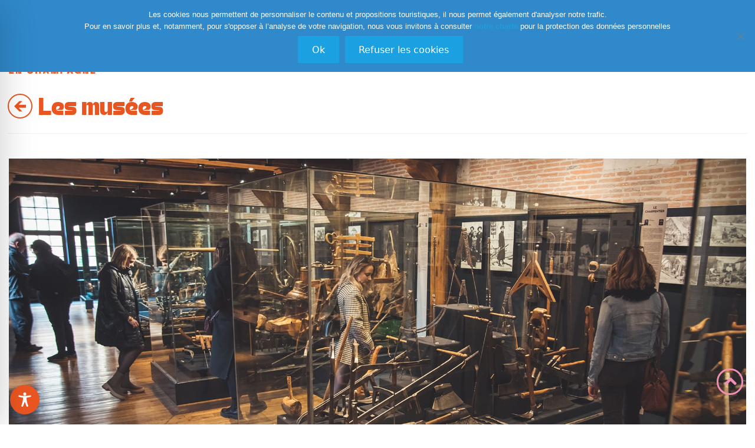

--- FILE ---
content_type: text/html; charset=UTF-8
request_url: https://www.aube-champagne.com/mobylee/wp-admin/admin-ajax.php
body_size: 11148
content:
[{"html":"<div class=\"wpb_wrapper m-b-15\">\r\n\t<div class=\"row\">\r\n\t\t<div class=\"small-12 medium-12 large-12 columns\">\r\n\t\t\t<div class=\"wpb_wrapper\">\r\n\t\t\t\t<div class=\"vc_custom_heading text-justify\">\r\n\t\t\t\t\t<h2 style=\"font-size: 1rem;text-align: left;font-family:Montserrat;font-weight:400;font-style:normal\">\r\n\t\t\t\t\t\t<a title=\"maison-de-l-outil-et-de-la-pensee-ouvriere\" href=\"https:\/\/www.aube-champagne.com\/fr\/poi\/maison-de-l-outil-et-de-la-pensee-ouvriere\" class=\"color-inherit\">\r\n\t\t\t\t\t\t\tMAISON DE L'OUTIL ET DE LA PENS\u00c9E OUVRI\u00c8RE\t\t\t\t\t\t<\/a>\r\n\t\t\t\t\t<\/h2>\r\n\t\t\t\t<\/div>\r\n\t\t\t\t<div class=\"vc_custom_heading text-justify\">\r\n\t\t\t\t\t<h3 style=\"font-size: 0.9rem;text-align: left;font-family:Montserrat;font-weight:400;font-style:normal\">\r\n\t\t\t\t\t\t<a title=\"maison-de-l-outil-et-de-la-pensee-ouvriere\" href=\"https:\/\/www.aube-champagne.com\/fr\/poi\/maison-de-l-outil-et-de-la-pensee-ouvriere\" class=\"color-inherit\">\r\n\t\t\t\t\t\t\tTROYES\t\t\t\t\t\t<\/a>\r\n\t\t\t\t\t<\/h3>\r\n\t\t\t\t<\/div>\r\n\t\t\t\t\t\t\t\t\t\t\t\t\t\t\t\t<div class=\"wpb_text_column wpb_content_element m-b-5\">\r\n\t\t\t\t\t<div class=\"wpb_wrapper text-justify break-word\">\r\n\t\t\t\t\t\t<p>\r\n\t\t\t\t\t\t\t<a title=\"maison-de-l-outil-et-de-la-pensee-ouvriere\" href=\"https:\/\/www.aube-champagne.com\/fr\/poi\/maison-de-l-outil-et-de-la-pensee-ouvriere\" class=\"color-inherit\">\r\n\t\t\t\t\t\t\t\tElle abrite \u00e9galement une biblioth\u00e8que et une librairie sp\u00e9cialis\u00e9e.<br \/>\n<br \/>\nLes imposantes vitrines sont principalement construites autour des m\u00e9tiers, le mus\u00e9e \u00e9tant divis\u00e9 en 4 familles : le bois, le fer, l\u2019animal et le min\u00e9ral. Les outils on...\t\t\t\t\t\t\t<\/a>\r\n\t\t\t\t\t\t<\/p>\r\n\r\n\t\t\t\t\t<\/div> \r\n\t\t\t\t<\/div> \r\n\t\t\t\t<div class=\"text-center\">\r\n\t\t\t\t\t<div class=\"vc_button-2-wrapper vc_button-2-align-inline m-t-10\">\r\n\t\t\t\t\t\t<a title=\"maison-de-l-outil-et-de-la-pensee-ouvriere\" href=\"https:\/\/www.aube-champagne.com\/fr\/poi\/maison-de-l-outil-et-de-la-pensee-ouvriere\" class=\"block center-block cdt-btn cdt-btn-brown\">\r\n\t\t\t\t\t\t\tVoir\t\t\t\t\t\t<\/a>\r\n\t\t\t\t\t<\/div>\r\n\t\t\t\t<\/div>\r\n\t\t\t<\/div> \r\n\t\t<\/div> \r\n\t<\/div>\r\n\t<div class=\"vc_row-full-width\"><\/div>\r\n<\/div>\r\n","OI":{"tif:Lynkware":{"tif:slug":"maison-de-l-outil-et-de-la-pensee-ouvriere","tif:name":"Maison de l'Outil et de la Pens\u00e9e Ouvri\u00e8re","tif:search":true,"tif:dates":{"tif:end":"2026-09-30","tif:start":"2026-04-01","tif:delta":71},"tif:fairGuest":null,"tif:location":{"tif:type":"Point","tif:coordinates":[4.07275,48.294743]},"tif:updated":{"sec":1768870830,"usec":206000}}}},{"html":"<div class=\"wpb_wrapper m-b-15\">\r\n\t<div class=\"row\">\r\n\t\t<div class=\"small-12 medium-12 large-12 columns\">\r\n\t\t\t<div class=\"wpb_wrapper\">\r\n\t\t\t\t<div class=\"vc_custom_heading text-justify\">\r\n\t\t\t\t\t<h2 style=\"font-size: 1rem;text-align: left;font-family:Montserrat;font-weight:400;font-style:normal\">\r\n\t\t\t\t\t\t<a title=\"la-commanderie-templiere-d-avalleur\" href=\"https:\/\/www.aube-champagne.com\/fr\/poi\/la-commanderie-templiere-d-avalleur\" class=\"color-inherit\">\r\n\t\t\t\t\t\t\tLA COMMANDERIE TEMPLI\u00c8RE D'AVALLEUR\t\t\t\t\t\t<\/a>\r\n\t\t\t\t\t<\/h2>\r\n\t\t\t\t<\/div>\r\n\t\t\t\t<div class=\"vc_custom_heading text-justify\">\r\n\t\t\t\t\t<h3 style=\"font-size: 0.9rem;text-align: left;font-family:Montserrat;font-weight:400;font-style:normal\">\r\n\t\t\t\t\t\t<a title=\"la-commanderie-templiere-d-avalleur\" href=\"https:\/\/www.aube-champagne.com\/fr\/poi\/la-commanderie-templiere-d-avalleur\" class=\"color-inherit\">\r\n\t\t\t\t\t\t\tBAR-SUR-SEINE\t\t\t\t\t\t<\/a>\r\n\t\t\t\t\t<\/h3>\r\n\t\t\t\t<\/div>\r\n\t\t\t\t\t\t\t\t\t\t\t\t\t\t\t\t<div class=\"wpb_text_column wpb_content_element m-b-5\">\r\n\t\t\t\t\t<div class=\"wpb_wrapper text-justify break-word\">\r\n\t\t\t\t\t\t<p>\r\n\t\t\t\t\t\t\t<a title=\"la-commanderie-templiere-d-avalleur\" href=\"https:\/\/www.aube-champagne.com\/fr\/poi\/la-commanderie-templiere-d-avalleur\" class=\"color-inherit\">\r\n\t\t\t\t\t\t\t\tSitu\u00e9e sur le plateau dominant Bar-sur-Seine, la commanderie templi\u00e8re d\u2019Avalleur est un ensemble historique de grand int\u00e9r\u00eat pour le d\u00e9partement de l\u2019Aube et pour l\u2019histoire de la Champagne.<br \/>\n<br \/>\nEntre Bourgogne et Champagne, la terre d\u2019Aval...\t\t\t\t\t\t\t<\/a>\r\n\t\t\t\t\t\t<\/p>\r\n\r\n\t\t\t\t\t<\/div> \r\n\t\t\t\t<\/div> \r\n\t\t\t\t<div class=\"text-center\">\r\n\t\t\t\t\t<div class=\"vc_button-2-wrapper vc_button-2-align-inline m-t-10\">\r\n\t\t\t\t\t\t<a title=\"la-commanderie-templiere-d-avalleur\" href=\"https:\/\/www.aube-champagne.com\/fr\/poi\/la-commanderie-templiere-d-avalleur\" class=\"block center-block cdt-btn cdt-btn-brown\">\r\n\t\t\t\t\t\t\tVoir\t\t\t\t\t\t<\/a>\r\n\t\t\t\t\t<\/div>\r\n\t\t\t\t<\/div>\r\n\t\t\t<\/div> \r\n\t\t<\/div> \r\n\t<\/div>\r\n\t<div class=\"vc_row-full-width\"><\/div>\r\n<\/div>\r\n","OI":{"tif:Lynkware":{"tif:slug":"la-commanderie-templiere-d-avalleur","tif:name":"La commanderie templi\u00e8re d'Avalleur","tif:search":true,"tif:fairGuest":null,"tif:location":{"tif:type":"Point","tif:coordinates":[4.35057763,48.09833423]},"tif:updated":{"sec":1768870848,"usec":410000}}}},{"html":"<div class=\"wpb_wrapper m-b-15\">\r\n\t<div class=\"row\">\r\n\t\t<div class=\"small-12 medium-12 large-12 columns\">\r\n\t\t\t<div class=\"wpb_wrapper\">\r\n\t\t\t\t<div class=\"vc_custom_heading text-justify\">\r\n\t\t\t\t\t<h2 style=\"font-size: 1rem;text-align: left;font-family:Montserrat;font-weight:400;font-style:normal\">\r\n\t\t\t\t\t\t<a title=\"du-cote-des-renoir\" href=\"https:\/\/www.aube-champagne.com\/fr\/poi\/du-cote-des-renoir\" class=\"color-inherit\">\r\n\t\t\t\t\t\t\tDU C\u00d4T\u00c9 DES RENOIR\t\t\t\t\t\t<\/a>\r\n\t\t\t\t\t<\/h2>\r\n\t\t\t\t<\/div>\r\n\t\t\t\t<div class=\"vc_custom_heading text-justify\">\r\n\t\t\t\t\t<h3 style=\"font-size: 0.9rem;text-align: left;font-family:Montserrat;font-weight:400;font-style:normal\">\r\n\t\t\t\t\t\t<a title=\"du-cote-des-renoir\" href=\"https:\/\/www.aube-champagne.com\/fr\/poi\/du-cote-des-renoir\" class=\"color-inherit\">\r\n\t\t\t\t\t\t\tESSOYES\t\t\t\t\t\t<\/a>\r\n\t\t\t\t\t<\/h3>\r\n\t\t\t\t<\/div>\r\n\t\t\t\t\t\t\t\t\t\t\t\t\t\t\t\t<div class=\"wpb_text_column wpb_content_element m-b-5\">\r\n\t\t\t\t\t<div class=\"wpb_wrapper text-justify break-word\">\r\n\t\t\t\t\t\t<p>\r\n\t\t\t\t\t\t\t<a title=\"du-cote-des-renoir\" href=\"https:\/\/www.aube-champagne.com\/fr\/poi\/du-cote-des-renoir\" class=\"color-inherit\">\r\n\t\t\t\t\t\t\t\tA Paris, Pierre-Auguste Renoir rencontre une jeune provinciale native d\u2019Essoyes, Aline Victorine Charigot. Attir\u00e9 par la beaut\u00e9 et les formes g\u00e9n\u00e9reuses de la jeune femme de dix-huit ans sa cadette, l\u2019artiste lui demande de poser pour lui. Elle devie...\t\t\t\t\t\t\t<\/a>\r\n\t\t\t\t\t\t<\/p>\r\n\r\n\t\t\t\t\t<\/div> \r\n\t\t\t\t<\/div> \r\n\t\t\t\t<div class=\"text-center\">\r\n\t\t\t\t\t<div class=\"vc_button-2-wrapper vc_button-2-align-inline m-t-10\">\r\n\t\t\t\t\t\t<a title=\"du-cote-des-renoir\" href=\"https:\/\/www.aube-champagne.com\/fr\/poi\/du-cote-des-renoir\" class=\"block center-block cdt-btn cdt-btn-brown\">\r\n\t\t\t\t\t\t\tVoir\t\t\t\t\t\t<\/a>\r\n\t\t\t\t\t<\/div>\r\n\t\t\t\t<\/div>\r\n\t\t\t<\/div> \r\n\t\t<\/div> \r\n\t<\/div>\r\n\t<div class=\"vc_row-full-width\"><\/div>\r\n<\/div>\r\n","OI":{"tif:Lynkware":{"tif:slug":"du-cote-des-renoir","tif:name":"Du C\u00f4t\u00e9 des Renoir","tif:search":true,"tif:dates":{"tif:end":"2026-11-01","tif:start":"2026-09-01","tif:delta":224},"tif:fairGuest":null,"tif:location":{"tif:type":"Point","tif:coordinates":[4.53746145,48.05727608]},"tif:updated":{"sec":1768870849,"usec":573000}}}},{"html":"<div class=\"wpb_wrapper m-b-15\">\r\n\t<div class=\"row\">\r\n\t\t<div class=\"small-12 medium-12 large-12 columns\">\r\n\t\t\t<div class=\"wpb_wrapper\">\r\n\t\t\t\t<div class=\"vc_custom_heading text-justify\">\r\n\t\t\t\t\t<h2 style=\"font-size: 1rem;text-align: left;font-family:Montserrat;font-weight:400;font-style:normal\">\r\n\t\t\t\t\t\t<a title=\"ecomusee-de-la-foret-d-orient\" href=\"https:\/\/www.aube-champagne.com\/fr\/poi\/ecomusee-de-la-foret-d-orient\" class=\"color-inherit\">\r\n\t\t\t\t\t\t\tECOMUS\u00c9E DE LA FOR\u00caT D'ORIENT\t\t\t\t\t\t<\/a>\r\n\t\t\t\t\t<\/h2>\r\n\t\t\t\t<\/div>\r\n\t\t\t\t<div class=\"vc_custom_heading text-justify\">\r\n\t\t\t\t\t<h3 style=\"font-size: 0.9rem;text-align: left;font-family:Montserrat;font-weight:400;font-style:normal\">\r\n\t\t\t\t\t\t<a title=\"ecomusee-de-la-foret-d-orient\" href=\"https:\/\/www.aube-champagne.com\/fr\/poi\/ecomusee-de-la-foret-d-orient\" class=\"color-inherit\">\r\n\t\t\t\t\t\t\tBRIENNE-LA-VIEILLE\t\t\t\t\t\t<\/a>\r\n\t\t\t\t\t<\/h3>\r\n\t\t\t\t<\/div>\r\n\t\t\t\t\t\t\t\t\t\t\t\t\t\t\t\t<div class=\"wpb_text_column wpb_content_element m-b-5\">\r\n\t\t\t\t\t<div class=\"wpb_wrapper text-justify break-word\">\r\n\t\t\t\t\t\t<p>\r\n\t\t\t\t\t\t\t<a title=\"ecomusee-de-la-foret-d-orient\" href=\"https:\/\/www.aube-champagne.com\/fr\/poi\/ecomusee-de-la-foret-d-orient\" class=\"color-inherit\">\r\n\t\t\t\t\t\t\t\tGardien de la m\u00e9moire des hommes et des traditions, l'Ecomus\u00e9e de la For\u00eat d'Orient vous fera d\u00e9couvrir la vie rurale \u00e0 travers ses m\u00e9tiers et son habitat. L'Ecomus\u00e9e est un lieu d'accueil, d'information et de r\u00e9flexion consacr\u00e9 \u00e0 la richesse de notr...\t\t\t\t\t\t\t<\/a>\r\n\t\t\t\t\t\t<\/p>\r\n\r\n\t\t\t\t\t<\/div> \r\n\t\t\t\t<\/div> \r\n\t\t\t\t<div class=\"text-center\">\r\n\t\t\t\t\t<div class=\"vc_button-2-wrapper vc_button-2-align-inline m-t-10\">\r\n\t\t\t\t\t\t<a title=\"ecomusee-de-la-foret-d-orient\" href=\"https:\/\/www.aube-champagne.com\/fr\/poi\/ecomusee-de-la-foret-d-orient\" class=\"block center-block cdt-btn cdt-btn-brown\">\r\n\t\t\t\t\t\t\tVoir\t\t\t\t\t\t<\/a>\r\n\t\t\t\t\t<\/div>\r\n\t\t\t\t<\/div>\r\n\t\t\t<\/div> \r\n\t\t<\/div> \r\n\t<\/div>\r\n\t<div class=\"vc_row-full-width\"><\/div>\r\n<\/div>\r\n","OI":{"tif:Lynkware":{"tif:slug":"ecomusee-de-la-foret-d-orient","tif:name":"Ecomus\u00e9e de la For\u00eat d'Orient","tif:search":true,"tif:dates":{"tif:end":"2026-11-21","tif:start":"2026-03-03","tif:delta":42},"tif:fairGuest":null,"tif:location":{"tif:type":"Point","tif:coordinates":[4.5298619,48.376216]},"tif:updated":{"sec":1768870849,"usec":619000}}}},{"html":"<div class=\"wpb_wrapper m-b-15\">\r\n\t<div class=\"row\">\r\n\t\t<div class=\"small-12 medium-12 large-12 columns\">\r\n\t\t\t<div class=\"wpb_wrapper\">\r\n\t\t\t\t<div class=\"vc_custom_heading text-justify\">\r\n\t\t\t\t\t<h2 style=\"font-size: 1rem;text-align: left;font-family:Montserrat;font-weight:400;font-style:normal\">\r\n\t\t\t\t\t\t<a title=\"ecomusee-de-la-mine-d-argile-et-de-la-ceramique\" href=\"https:\/\/www.aube-champagne.com\/fr\/poi\/ecomusee-de-la-mine-d-argile-et-de-la-ceramique\" class=\"color-inherit\">\r\n\t\t\t\t\t\t\tECOMUS\u00c9E DE LA MINE D'ARGILE ET DE LA C\u00c9RAMIQUE\t\t\t\t\t\t<\/a>\r\n\t\t\t\t\t<\/h2>\r\n\t\t\t\t<\/div>\r\n\t\t\t\t<div class=\"vc_custom_heading text-justify\">\r\n\t\t\t\t\t<h3 style=\"font-size: 0.9rem;text-align: left;font-family:Montserrat;font-weight:400;font-style:normal\">\r\n\t\t\t\t\t\t<a title=\"ecomusee-de-la-mine-d-argile-et-de-la-ceramique\" href=\"https:\/\/www.aube-champagne.com\/fr\/poi\/ecomusee-de-la-mine-d-argile-et-de-la-ceramique\" class=\"color-inherit\">\r\n\t\t\t\t\t\t\tVILLENAUXE-LA-GRANDE\t\t\t\t\t\t<\/a>\r\n\t\t\t\t\t<\/h3>\r\n\t\t\t\t<\/div>\r\n\t\t\t\t\t\t\t\t\t\t\t\t\t\t\t\t<div class=\"wpb_text_column wpb_content_element m-b-5\">\r\n\t\t\t\t\t<div class=\"wpb_wrapper text-justify break-word\">\r\n\t\t\t\t\t\t<p>\r\n\t\t\t\t\t\t\t<a title=\"ecomusee-de-la-mine-d-argile-et-de-la-ceramique\" href=\"https:\/\/www.aube-champagne.com\/fr\/poi\/ecomusee-de-la-mine-d-argile-et-de-la-ceramique\" class=\"color-inherit\">\r\n\t\t\t\t\t\t\t\tL\u2019Espace Patrimoine nous replonge dans les beaux jours de la mine et de la manufacture de Villenauxe-la-Grande \u00e0 travers une exposition de photos,  de biscuits de porcelaine ou encore d\u2019 outils, le tout compl\u00e9t\u00e9  par des projections de films. Des d\u00e9m...\t\t\t\t\t\t\t<\/a>\r\n\t\t\t\t\t\t<\/p>\r\n\r\n\t\t\t\t\t<\/div> \r\n\t\t\t\t<\/div> \r\n\t\t\t\t<div class=\"text-center\">\r\n\t\t\t\t\t<div class=\"vc_button-2-wrapper vc_button-2-align-inline m-t-10\">\r\n\t\t\t\t\t\t<a title=\"ecomusee-de-la-mine-d-argile-et-de-la-ceramique\" href=\"https:\/\/www.aube-champagne.com\/fr\/poi\/ecomusee-de-la-mine-d-argile-et-de-la-ceramique\" class=\"block center-block cdt-btn cdt-btn-brown\">\r\n\t\t\t\t\t\t\tVoir\t\t\t\t\t\t<\/a>\r\n\t\t\t\t\t<\/div>\r\n\t\t\t\t<\/div>\r\n\t\t\t<\/div> \r\n\t\t<\/div> \r\n\t<\/div>\r\n\t<div class=\"vc_row-full-width\"><\/div>\r\n<\/div>\r\n","OI":{"tif:Lynkware":{"tif:slug":"ecomusee-de-la-mine-d-argile-et-de-la-ceramique","tif:name":"Ecomus\u00e9e de la Mine d'Argile et de la C\u00e9ramique","tif:search":true,"tif:dates":{"tif:end":"2026-12-31","tif:start":"2026-01-01","tif:delta":19},"tif:fairGuest":null,"tif:location":{"tif:type":"Point","tif:coordinates":[3.553163,48.589602]},"tif:updated":{"sec":1768870850,"usec":802000}}}},{"html":"<div class=\"wpb_wrapper m-b-15\">\r\n\t<div class=\"row\">\r\n\t\t<div class=\"small-12 medium-12 large-12 columns\">\r\n\t\t\t<div class=\"wpb_wrapper\">\r\n\t\t\t\t<div class=\"vc_custom_heading text-justify\">\r\n\t\t\t\t\t<h2 style=\"font-size: 1rem;text-align: left;font-family:Montserrat;font-weight:400;font-style:normal\">\r\n\t\t\t\t\t\t<a title=\"ferme-musee-rustique\" href=\"https:\/\/www.aube-champagne.com\/fr\/poi\/ferme-musee-rustique\" class=\"color-inherit\">\r\n\t\t\t\t\t\t\tFERME MUS\u00c9E RUSTIQUE\t\t\t\t\t\t<\/a>\r\n\t\t\t\t\t<\/h2>\r\n\t\t\t\t<\/div>\r\n\t\t\t\t<div class=\"vc_custom_heading text-justify\">\r\n\t\t\t\t\t<h3 style=\"font-size: 0.9rem;text-align: left;font-family:Montserrat;font-weight:400;font-style:normal\">\r\n\t\t\t\t\t\t<a title=\"ferme-musee-rustique\" href=\"https:\/\/www.aube-champagne.com\/fr\/poi\/ferme-musee-rustique\" class=\"color-inherit\">\r\n\t\t\t\t\t\t\tSAINT-L\u00c9GER-PR\u00c8S-TROYES\t\t\t\t\t\t<\/a>\r\n\t\t\t\t\t<\/h3>\r\n\t\t\t\t<\/div>\r\n\t\t\t\t\t\t\t\t\t\t\t\t\t\t\t\t<div class=\"wpb_text_column wpb_content_element m-b-5\">\r\n\t\t\t\t\t<div class=\"wpb_wrapper text-justify break-word\">\r\n\t\t\t\t\t\t<p>\r\n\t\t\t\t\t\t\t<a title=\"ferme-musee-rustique\" href=\"https:\/\/www.aube-champagne.com\/fr\/poi\/ferme-musee-rustique\" class=\"color-inherit\">\r\n\t\t\t\t\t\t\t\tDans une ferme \u00e0 pans de bois, enti\u00e8rement restaur\u00e9e, sont expos\u00e9s de nombreux outils et objets de la vie d'autrefois. <br \/>\r\n<br \/>\r\nVisite-conf\u00e9rence sur rendez-vous, Visite p\u00e9dagogique pour enfants... Au cours de la visite conf\u00e9rence, Marcel Bres...\t\t\t\t\t\t\t<\/a>\r\n\t\t\t\t\t\t<\/p>\r\n\r\n\t\t\t\t\t<\/div> \r\n\t\t\t\t<\/div> \r\n\t\t\t\t<div class=\"text-center\">\r\n\t\t\t\t\t<div class=\"vc_button-2-wrapper vc_button-2-align-inline m-t-10\">\r\n\t\t\t\t\t\t<a title=\"ferme-musee-rustique\" href=\"https:\/\/www.aube-champagne.com\/fr\/poi\/ferme-musee-rustique\" class=\"block center-block cdt-btn cdt-btn-brown\">\r\n\t\t\t\t\t\t\tVoir\t\t\t\t\t\t<\/a>\r\n\t\t\t\t\t<\/div>\r\n\t\t\t\t<\/div>\r\n\t\t\t<\/div> \r\n\t\t<\/div> \r\n\t<\/div>\r\n\t<div class=\"vc_row-full-width\"><\/div>\r\n<\/div>\r\n","OI":{"tif:Lynkware":{"tif:slug":"ferme-musee-rustique","tif:name":"Ferme Mus\u00e9e Rustique","tif:search":true,"tif:dates":{"tif:end":"2026-12-31","tif:start":"2026-01-01","tif:delta":19},"tif:fairGuest":null,"tif:location":{"tif:type":"Point","tif:coordinates":[4.076467,48.23643]},"tif:updated":{"sec":1768870851,"usec":17000}}}},{"html":"<div class=\"wpb_wrapper m-b-15\">\r\n\t<div class=\"row\">\r\n\t\t<div class=\"small-12 medium-12 large-12 columns\">\r\n\t\t\t<div class=\"wpb_wrapper\">\r\n\t\t\t\t<div class=\"vc_custom_heading text-justify\">\r\n\t\t\t\t\t<h2 style=\"font-size: 1rem;text-align: left;font-family:Montserrat;font-weight:400;font-style:normal\">\r\n\t\t\t\t\t\t<a title=\"cite-du-vitrail\" href=\"https:\/\/www.aube-champagne.com\/fr\/poi\/cite-du-vitrail\" class=\"color-inherit\">\r\n\t\t\t\t\t\t\tCIT\u00c9 DU VITRAIL\t\t\t\t\t\t<\/a>\r\n\t\t\t\t\t<\/h2>\r\n\t\t\t\t<\/div>\r\n\t\t\t\t<div class=\"vc_custom_heading text-justify\">\r\n\t\t\t\t\t<h3 style=\"font-size: 0.9rem;text-align: left;font-family:Montserrat;font-weight:400;font-style:normal\">\r\n\t\t\t\t\t\t<a title=\"cite-du-vitrail\" href=\"https:\/\/www.aube-champagne.com\/fr\/poi\/cite-du-vitrail\" class=\"color-inherit\">\r\n\t\t\t\t\t\t\tTROYES\t\t\t\t\t\t<\/a>\r\n\t\t\t\t\t<\/h3>\r\n\t\t\t\t<\/div>\r\n\t\t\t\t\t\t\t\t\t\t\t\t\t\t\t\t<div class=\"wpb_text_column wpb_content_element m-b-5\">\r\n\t\t\t\t\t<div class=\"wpb_wrapper text-justify break-word\">\r\n\t\t\t\t\t\t<p>\r\n\t\t\t\t\t\t\t<a title=\"cite-du-vitrail\" href=\"https:\/\/www.aube-champagne.com\/fr\/poi\/cite-du-vitrail\" class=\"color-inherit\">\r\n\t\t\t\t\t\t\t\tLes visiteurs sont invit\u00e9s \u00e0 d\u00e9couvrir une exposition permanente compos\u00e9e de vitraux uniques, d\u2019\u00e9poques, de fonctions et de styles diff\u00e9rents. Ce parcours accessible et sensible se donne pour mission de d\u00e9poussi\u00e9rer l\u2019image du vitrail et d\u2019aborder se...\t\t\t\t\t\t\t<\/a>\r\n\t\t\t\t\t\t<\/p>\r\n\r\n\t\t\t\t\t<\/div> \r\n\t\t\t\t<\/div> \r\n\t\t\t\t<div class=\"text-center\">\r\n\t\t\t\t\t<div class=\"vc_button-2-wrapper vc_button-2-align-inline m-t-10\">\r\n\t\t\t\t\t\t<a title=\"cite-du-vitrail\" href=\"https:\/\/www.aube-champagne.com\/fr\/poi\/cite-du-vitrail\" class=\"block center-block cdt-btn cdt-btn-brown\">\r\n\t\t\t\t\t\t\tVoir\t\t\t\t\t\t<\/a>\r\n\t\t\t\t\t<\/div>\r\n\t\t\t\t<\/div>\r\n\t\t\t<\/div> \r\n\t\t<\/div> \r\n\t<\/div>\r\n\t<div class=\"vc_row-full-width\"><\/div>\r\n<\/div>\r\n","OI":{"tif:Lynkware":{"tif:slug":"cite-du-vitrail","tif:name":"Cit\u00e9 du Vitrail","tif:search":true,"tif:dates":{"tif:end":"2026-10-31","tif:start":"2026-04-01","tif:delta":71},"tif:fairGuest":null,"tif:location":{"tif:type":"Point","tif:coordinates":[4.07846759,48.29890757]},"tif:updated":{"sec":1768870857,"usec":765000}}}},{"html":"<div class=\"wpb_wrapper m-b-15\">\r\n\t<div class=\"row\">\r\n\t\t<div class=\"small-12 medium-12 large-12 columns\">\r\n\t\t\t<div class=\"wpb_wrapper\">\r\n\t\t\t\t<div class=\"vc_custom_heading text-justify\">\r\n\t\t\t\t\t<h2 style=\"font-size: 1rem;text-align: left;font-family:Montserrat;font-weight:400;font-style:normal\">\r\n\t\t\t\t\t\t<a title=\"ecomusee-de-la-valentaine\" href=\"https:\/\/www.aube-champagne.com\/fr\/poi\/ecomusee-de-la-valentaine\" class=\"color-inherit\">\r\n\t\t\t\t\t\t\t\u00c9COMUS\u00c9E DE LA VALENTAINE\t\t\t\t\t\t<\/a>\r\n\t\t\t\t\t<\/h2>\r\n\t\t\t\t<\/div>\r\n\t\t\t\t<div class=\"vc_custom_heading text-justify\">\r\n\t\t\t\t\t<h3 style=\"font-size: 0.9rem;text-align: left;font-family:Montserrat;font-weight:400;font-style:normal\">\r\n\t\t\t\t\t\t<a title=\"ecomusee-de-la-valentaine\" href=\"https:\/\/www.aube-champagne.com\/fr\/poi\/ecomusee-de-la-valentaine\" class=\"color-inherit\">\r\n\t\t\t\t\t\t\tEAUX-PUISEAUX\t\t\t\t\t\t<\/a>\r\n\t\t\t\t\t<\/h3>\r\n\t\t\t\t<\/div>\r\n\t\t\t\t\t\t\t\t\t\t\t\t\t\t\t\t<div class=\"wpb_text_column wpb_content_element m-b-5\">\r\n\t\t\t\t\t<div class=\"wpb_wrapper text-justify break-word\">\r\n\t\t\t\t\t\t<p>\r\n\t\t\t\t\t\t\t<a title=\"ecomusee-de-la-valentaine\" href=\"https:\/\/www.aube-champagne.com\/fr\/poi\/ecomusee-de-la-valentaine\" class=\"color-inherit\">\r\n\t\t\t\t\t\t\t\tD\u00e9couvrez le mus\u00e9e agricole ancien avec pr\u00e9sentation d'outils \u00e0 main, outils \u00e0 moteur. Reconstitution de la pi\u00e8ce unique d'autrefois et de la vie rurale des ann\u00e9es 1900 et avant (machines \u00e0 coudre, aspirateurs...)<br \/>\nOuverture sur rendez-vous.<br ...\t\t\t\t\t\t\t<\/a>\r\n\t\t\t\t\t\t<\/p>\r\n\r\n\t\t\t\t\t<\/div> \r\n\t\t\t\t<\/div> \r\n\t\t\t\t<div class=\"text-center\">\r\n\t\t\t\t\t<div class=\"vc_button-2-wrapper vc_button-2-align-inline m-t-10\">\r\n\t\t\t\t\t\t<a title=\"ecomusee-de-la-valentaine\" href=\"https:\/\/www.aube-champagne.com\/fr\/poi\/ecomusee-de-la-valentaine\" class=\"block center-block cdt-btn cdt-btn-brown\">\r\n\t\t\t\t\t\t\tVoir\t\t\t\t\t\t<\/a>\r\n\t\t\t\t\t<\/div>\r\n\t\t\t\t<\/div>\r\n\t\t\t<\/div> \r\n\t\t<\/div> \r\n\t<\/div>\r\n\t<div class=\"vc_row-full-width\"><\/div>\r\n<\/div>\r\n","OI":{"tif:Lynkware":{"tif:slug":"ecomusee-de-la-valentaine","tif:name":"\u00c9comus\u00e9e de la Valentaine","tif:search":true,"tif:dates":{"tif:end":"2026-12-31","tif:start":"2026-01-01","tif:delta":19},"tif:capacities":{"tif:people":10},"tif:fairGuest":null,"tif:location":{"tif:type":"Point","tif:coordinates":[3.886946,48.113133]},"tif:updated":{"sec":1768870863,"usec":942000}}}},{"html":"<div class=\"wpb_wrapper m-b-15\">\r\n\t<div class=\"row\">\r\n\t\t<div class=\"small-12 medium-12 large-12 columns\">\r\n\t\t\t<div class=\"wpb_wrapper\">\r\n\t\t\t\t<div class=\"vc_custom_heading text-justify\">\r\n\t\t\t\t\t<h2 style=\"font-size: 1rem;text-align: left;font-family:Montserrat;font-weight:400;font-style:normal\">\r\n\t\t\t\t\t\t<a title=\"moulin-a-huile-et-a-farine\" href=\"https:\/\/www.aube-champagne.com\/fr\/poi\/moulin-a-huile-et-a-farine\" class=\"color-inherit\">\r\n\t\t\t\t\t\t\tMOULIN \u00c0 HUILE ET \u00c0 FARINE\t\t\t\t\t\t<\/a>\r\n\t\t\t\t\t<\/h2>\r\n\t\t\t\t<\/div>\r\n\t\t\t\t<div class=\"vc_custom_heading text-justify\">\r\n\t\t\t\t\t<h3 style=\"font-size: 0.9rem;text-align: left;font-family:Montserrat;font-weight:400;font-style:normal\">\r\n\t\t\t\t\t\t<a title=\"moulin-a-huile-et-a-farine\" href=\"https:\/\/www.aube-champagne.com\/fr\/poi\/moulin-a-huile-et-a-farine\" class=\"color-inherit\">\r\n\t\t\t\t\t\t\t\u00c9TOURVY\t\t\t\t\t\t<\/a>\r\n\t\t\t\t\t<\/h3>\r\n\t\t\t\t<\/div>\r\n\t\t\t\t\t\t\t\t\t\t\t\t\t\t\t\t<div class=\"wpb_text_column wpb_content_element m-b-5\">\r\n\t\t\t\t\t<div class=\"wpb_wrapper text-justify break-word\">\r\n\t\t\t\t\t\t<p>\r\n\t\t\t\t\t\t\t<a title=\"moulin-a-huile-et-a-farine\" href=\"https:\/\/www.aube-champagne.com\/fr\/poi\/moulin-a-huile-et-a-farine\" class=\"color-inherit\">\r\n\t\t\t\t\t\t\t\tLe moulin, situ\u00e9 au c\u0153ur du village, sur la rivi\u00e8re Landion, est aliment\u00e9 en eau par un \u00e9tang qui lui sert de bief, \u00e9tang lui-m\u00eame aliment\u00e9 par la rivi\u00e8re et la fontaine Saint Georges. Il a \u00e9t\u00e9 construit en 1815 et a fonctionn\u00e9 jusqu'en 1957. Le moul...\t\t\t\t\t\t\t<\/a>\r\n\t\t\t\t\t\t<\/p>\r\n\r\n\t\t\t\t\t<\/div> \r\n\t\t\t\t<\/div> \r\n\t\t\t\t<div class=\"text-center\">\r\n\t\t\t\t\t<div class=\"vc_button-2-wrapper vc_button-2-align-inline m-t-10\">\r\n\t\t\t\t\t\t<a title=\"moulin-a-huile-et-a-farine\" href=\"https:\/\/www.aube-champagne.com\/fr\/poi\/moulin-a-huile-et-a-farine\" class=\"block center-block cdt-btn cdt-btn-brown\">\r\n\t\t\t\t\t\t\tVoir\t\t\t\t\t\t<\/a>\r\n\t\t\t\t\t<\/div>\r\n\t\t\t\t<\/div>\r\n\t\t\t<\/div> \r\n\t\t<\/div> \r\n\t<\/div>\r\n\t<div class=\"vc_row-full-width\"><\/div>\r\n<\/div>\r\n","OI":{"tif:Lynkware":{"tif:slug":"moulin-a-huile-et-a-farine","tif:name":"Moulin \u00e0 huile et \u00e0 farine","tif:search":true,"tif:capacities":{"tif:people":20},"tif:fairGuest":null,"tif:location":{"tif:type":"Point","tif:coordinates":[4.1312903,47.95673828]},"tif:updated":{"sec":1768870869,"usec":861000}}}},{"html":"<div class=\"wpb_wrapper m-b-15\">\r\n\t<div class=\"row\">\r\n\t\t<div class=\"small-12 medium-12 large-12 columns\">\r\n\t\t\t<div class=\"wpb_wrapper\">\r\n\t\t\t\t<div class=\"vc_custom_heading text-justify\">\r\n\t\t\t\t\t<h2 style=\"font-size: 1rem;text-align: left;font-family:Montserrat;font-weight:400;font-style:normal\">\r\n\t\t\t\t\t\t<a title=\"moulin-du-breuil\" href=\"https:\/\/www.aube-champagne.com\/fr\/poi\/moulin-du-breuil\" class=\"color-inherit\">\r\n\t\t\t\t\t\t\tMOULIN DU BREUIL\t\t\t\t\t\t<\/a>\r\n\t\t\t\t\t<\/h2>\r\n\t\t\t\t<\/div>\r\n\t\t\t\t<div class=\"vc_custom_heading text-justify\">\r\n\t\t\t\t\t<h3 style=\"font-size: 0.9rem;text-align: left;font-family:Montserrat;font-weight:400;font-style:normal\">\r\n\t\t\t\t\t\t<a title=\"moulin-du-breuil\" href=\"https:\/\/www.aube-champagne.com\/fr\/poi\/moulin-du-breuil\" class=\"color-inherit\">\r\n\t\t\t\t\t\t\tCHESSY-LES-PR\u00c9S\t\t\t\t\t\t<\/a>\r\n\t\t\t\t\t<\/h3>\r\n\t\t\t\t<\/div>\r\n\t\t\t\t\t\t\t\t\t\t\t\t\t\t\t\t<div class=\"wpb_text_column wpb_content_element m-b-5\">\r\n\t\t\t\t\t<div class=\"wpb_wrapper text-justify break-word\">\r\n\t\t\t\t\t\t<p>\r\n\t\t\t\t\t\t\t<a title=\"moulin-du-breuil\" href=\"https:\/\/www.aube-champagne.com\/fr\/poi\/moulin-du-breuil\" class=\"color-inherit\">\r\n\t\t\t\t\t\t\t\tVisite uniquement pour les groupes<br \/>\nLaissez-vous guider par 200 ans d'histoire de meuniers \u00e0 travers la fabrication, les anecdotes d'un m\u00e9tier sacr\u00e9 o\u00f9 les notions de savoir-faire et de labeur se sont perp\u00e9tu\u00e9es. Une belle exposition d'objets au...\t\t\t\t\t\t\t<\/a>\r\n\t\t\t\t\t\t<\/p>\r\n\r\n\t\t\t\t\t<\/div> \r\n\t\t\t\t<\/div> \r\n\t\t\t\t<div class=\"text-center\">\r\n\t\t\t\t\t<div class=\"vc_button-2-wrapper vc_button-2-align-inline m-t-10\">\r\n\t\t\t\t\t\t<a title=\"moulin-du-breuil\" href=\"https:\/\/www.aube-champagne.com\/fr\/poi\/moulin-du-breuil\" class=\"block center-block cdt-btn cdt-btn-brown\">\r\n\t\t\t\t\t\t\tVoir\t\t\t\t\t\t<\/a>\r\n\t\t\t\t\t<\/div>\r\n\t\t\t\t<\/div>\r\n\t\t\t<\/div> \r\n\t\t<\/div> \r\n\t<\/div>\r\n\t<div class=\"vc_row-full-width\"><\/div>\r\n<\/div>\r\n","OI":{"tif:Lynkware":{"tif:slug":"moulin-du-breuil","tif:name":"Moulin du Breuil","tif:search":true,"tif:capacities":{"tif:people":50},"tif:fairGuest":null,"tif:location":{"tif:type":"Point","tif:coordinates":[3.9697666,48.0104448]},"tif:updated":{"sec":1768870869,"usec":904000}}}},{"html":"<div class=\"wpb_wrapper m-b-15\">\r\n\t<div class=\"row\">\r\n\t\t<div class=\"small-12 medium-12 large-12 columns\">\r\n\t\t\t<div class=\"wpb_wrapper\">\r\n\t\t\t\t<div class=\"vc_custom_heading text-justify\">\r\n\t\t\t\t\t<h2 style=\"font-size: 1rem;text-align: left;font-family:Montserrat;font-weight:400;font-style:normal\">\r\n\t\t\t\t\t\t<a title=\"la-malterie-musee-de-la-memoire-chapelaine\" href=\"https:\/\/www.aube-champagne.com\/fr\/poi\/la-malterie-musee-de-la-memoire-chapelaine\" class=\"color-inherit\">\r\n\t\t\t\t\t\t\tLA MALTERIE - MUS\u00c9E DE LA M\u00c9MOIRE CHAPELAINE\t\t\t\t\t\t<\/a>\r\n\t\t\t\t\t<\/h2>\r\n\t\t\t\t<\/div>\r\n\t\t\t\t<div class=\"vc_custom_heading text-justify\">\r\n\t\t\t\t\t<h3 style=\"font-size: 0.9rem;text-align: left;font-family:Montserrat;font-weight:400;font-style:normal\">\r\n\t\t\t\t\t\t<a title=\"la-malterie-musee-de-la-memoire-chapelaine\" href=\"https:\/\/www.aube-champagne.com\/fr\/poi\/la-malterie-musee-de-la-memoire-chapelaine\" class=\"color-inherit\">\r\n\t\t\t\t\t\t\tLA CHAPELLE-SAINT-LUC\t\t\t\t\t\t<\/a>\r\n\t\t\t\t\t<\/h3>\r\n\t\t\t\t<\/div>\r\n\t\t\t\t\t\t\t\t\t\t\t\t\t\t\t\t<div class=\"wpb_text_column wpb_content_element m-b-5\">\r\n\t\t\t\t\t<div class=\"wpb_wrapper text-justify break-word\">\r\n\t\t\t\t\t\t<p>\r\n\t\t\t\t\t\t\t<a title=\"la-malterie-musee-de-la-memoire-chapelaine\" href=\"https:\/\/www.aube-champagne.com\/fr\/poi\/la-malterie-musee-de-la-memoire-chapelaine\" class=\"color-inherit\">\r\n\t\t\t\t\t\t\t\tLa malterie fut fond\u00e9e en 1883 par les fr\u00e8res Bonnette. Cette usine de conception moderne \u00e9tait constitu\u00e9e de greniers \u00e0 grains, de cuves \u00e0 tremper, de cases de germination, d\u2019une touraille (s\u00e9choir) double \u00e0 deux plateaux et de silos \u00e0 malt.<br \/>\r\n...\t\t\t\t\t\t\t<\/a>\r\n\t\t\t\t\t\t<\/p>\r\n\r\n\t\t\t\t\t<\/div> \r\n\t\t\t\t<\/div> \r\n\t\t\t\t<div class=\"text-center\">\r\n\t\t\t\t\t<div class=\"vc_button-2-wrapper vc_button-2-align-inline m-t-10\">\r\n\t\t\t\t\t\t<a title=\"la-malterie-musee-de-la-memoire-chapelaine\" href=\"https:\/\/www.aube-champagne.com\/fr\/poi\/la-malterie-musee-de-la-memoire-chapelaine\" class=\"block center-block cdt-btn cdt-btn-brown\">\r\n\t\t\t\t\t\t\tVoir\t\t\t\t\t\t<\/a>\r\n\t\t\t\t\t<\/div>\r\n\t\t\t\t<\/div>\r\n\t\t\t<\/div> \r\n\t\t<\/div> \r\n\t<\/div>\r\n\t<div class=\"vc_row-full-width\"><\/div>\r\n<\/div>\r\n","OI":{"tif:Lynkware":{"tif:slug":"la-malterie-musee-de-la-memoire-chapelaine","tif:name":"La Malterie - Mus\u00e9e de la M\u00e9moire chapelaine","tif:search":true,"tif:dates":{"tif:end":"2026-12-31","tif:start":"2026-01-01","tif:delta":19},"tif:fairGuest":null,"tif:location":{"tif:type":"Point","tif:coordinates":[4.058421,48.31538]},"tif:updated":{"sec":1768870869,"usec":920000}}}},{"html":"<div class=\"wpb_wrapper m-b-15\">\r\n\t<div class=\"row\">\r\n\t\t<div class=\"small-12 medium-12 large-12 columns\">\r\n\t\t\t<div class=\"wpb_wrapper\">\r\n\t\t\t\t<div class=\"vc_custom_heading text-justify\">\r\n\t\t\t\t\t<h2 style=\"font-size: 1rem;text-align: left;font-family:Montserrat;font-weight:400;font-style:normal\">\r\n\t\t\t\t\t\t<a title=\"musee-de-la-memoire-paysanne\" href=\"https:\/\/www.aube-champagne.com\/fr\/poi\/musee-de-la-memoire-paysanne\" class=\"color-inherit\">\r\n\t\t\t\t\t\t\tMUS\u00c9E DE LA M\u00c9MOIRE PAYSANNE\t\t\t\t\t\t<\/a>\r\n\t\t\t\t\t<\/h2>\r\n\t\t\t\t<\/div>\r\n\t\t\t\t<div class=\"vc_custom_heading text-justify\">\r\n\t\t\t\t\t<h3 style=\"font-size: 0.9rem;text-align: left;font-family:Montserrat;font-weight:400;font-style:normal\">\r\n\t\t\t\t\t\t<a title=\"musee-de-la-memoire-paysanne\" href=\"https:\/\/www.aube-champagne.com\/fr\/poi\/musee-de-la-memoire-paysanne\" class=\"color-inherit\">\r\n\t\t\t\t\t\t\tESTISSAC\t\t\t\t\t\t<\/a>\r\n\t\t\t\t\t<\/h3>\r\n\t\t\t\t<\/div>\r\n\t\t\t\t\t\t\t\t\t\t\t\t\t\t\t\t<div class=\"wpb_text_column wpb_content_element m-b-5\">\r\n\t\t\t\t\t<div class=\"wpb_wrapper text-justify break-word\">\r\n\t\t\t\t\t\t<p>\r\n\t\t\t\t\t\t\t<a title=\"musee-de-la-memoire-paysanne\" href=\"https:\/\/www.aube-champagne.com\/fr\/poi\/musee-de-la-memoire-paysanne\" class=\"color-inherit\">\r\n\t\t\t\t\t\t\t\tCe mus\u00e9e est accessible aux \u00e9coles (activit\u00e9s scolaires et p\u00e9riscolaires) et au grand public.<br \/>\r\nEntr\u00e9e gratuite, uniquement sur rendez-vous.<br \/>\r\n<br \/>\r\nUn guide b\u00e9n\u00e9vole assure, uniquement sur rendez-vous, les visites aux groupes de 5 \u00e0 20 p...\t\t\t\t\t\t\t<\/a>\r\n\t\t\t\t\t\t<\/p>\r\n\r\n\t\t\t\t\t<\/div> \r\n\t\t\t\t<\/div> \r\n\t\t\t\t<div class=\"text-center\">\r\n\t\t\t\t\t<div class=\"vc_button-2-wrapper vc_button-2-align-inline m-t-10\">\r\n\t\t\t\t\t\t<a title=\"musee-de-la-memoire-paysanne\" href=\"https:\/\/www.aube-champagne.com\/fr\/poi\/musee-de-la-memoire-paysanne\" class=\"block center-block cdt-btn cdt-btn-brown\">\r\n\t\t\t\t\t\t\tVoir\t\t\t\t\t\t<\/a>\r\n\t\t\t\t\t<\/div>\r\n\t\t\t\t<\/div>\r\n\t\t\t<\/div> \r\n\t\t<\/div> \r\n\t<\/div>\r\n\t<div class=\"vc_row-full-width\"><\/div>\r\n<\/div>\r\n","OI":{"tif:Lynkware":{"tif:slug":"musee-de-la-memoire-paysanne","tif:name":"Mus\u00e9e de la M\u00e9moire Paysanne","tif:search":true,"tif:fairGuest":null,"tif:location":{"tif:type":"Point","tif:coordinates":[3.807992,48.265667]},"tif:updated":{"sec":1768870869,"usec":931000}}}},{"html":"<div class=\"wpb_wrapper m-b-15\">\r\n\t<div class=\"row\">\r\n\t\t<div class=\"small-12 medium-12 large-12 columns\">\r\n\t\t\t<div class=\"wpb_wrapper\">\r\n\t\t\t\t<div class=\"vc_custom_heading text-justify\">\r\n\t\t\t\t\t<h2 style=\"font-size: 1rem;text-align: left;font-family:Montserrat;font-weight:400;font-style:normal\">\r\n\t\t\t\t\t\t<a title=\"musee-de-la-resistance-de-l-aube\" href=\"https:\/\/www.aube-champagne.com\/fr\/poi\/musee-de-la-resistance-de-l-aube\" class=\"color-inherit\">\r\n\t\t\t\t\t\t\tMUS\u00c9E DE LA R\u00c9SISTANCE DE L\u2019AUBE\t\t\t\t\t\t<\/a>\r\n\t\t\t\t\t<\/h2>\r\n\t\t\t\t<\/div>\r\n\t\t\t\t<div class=\"vc_custom_heading text-justify\">\r\n\t\t\t\t\t<h3 style=\"font-size: 0.9rem;text-align: left;font-family:Montserrat;font-weight:400;font-style:normal\">\r\n\t\t\t\t\t\t<a title=\"musee-de-la-resistance-de-l-aube\" href=\"https:\/\/www.aube-champagne.com\/fr\/poi\/musee-de-la-resistance-de-l-aube\" class=\"color-inherit\">\r\n\t\t\t\t\t\t\tMUSSY-SUR-SEINE\t\t\t\t\t\t<\/a>\r\n\t\t\t\t\t<\/h3>\r\n\t\t\t\t<\/div>\r\n\t\t\t\t\t\t\t\t\t\t\t\t\t\t\t\t<div class=\"wpb_text_column wpb_content_element m-b-5\">\r\n\t\t\t\t\t<div class=\"wpb_wrapper text-justify break-word\">\r\n\t\t\t\t\t\t<p>\r\n\t\t\t\t\t\t\t<a title=\"musee-de-la-resistance-de-l-aube\" href=\"https:\/\/www.aube-champagne.com\/fr\/poi\/musee-de-la-resistance-de-l-aube\" class=\"color-inherit\">\r\n\t\t\t\t\t\t\t\tOuvert initialement en 1971 par les r\u00e9sistants du maquis F.F.I. de Mussy-Grancey, dit maquis Montcalm, le mus\u00e9e de la R\u00e9sistance de Mussy-sur-Seine ouvre \u00e0 nouveau ses portes apr\u00e8s quatre ans de travaux\u2026 Sa th\u00e9matique s\u2019\u00e9largit aujourd\u2019hui pour \u00e9voqu...\t\t\t\t\t\t\t<\/a>\r\n\t\t\t\t\t\t<\/p>\r\n\r\n\t\t\t\t\t<\/div> \r\n\t\t\t\t<\/div> \r\n\t\t\t\t<div class=\"text-center\">\r\n\t\t\t\t\t<div class=\"vc_button-2-wrapper vc_button-2-align-inline m-t-10\">\r\n\t\t\t\t\t\t<a title=\"musee-de-la-resistance-de-l-aube\" href=\"https:\/\/www.aube-champagne.com\/fr\/poi\/musee-de-la-resistance-de-l-aube\" class=\"block center-block cdt-btn cdt-btn-brown\">\r\n\t\t\t\t\t\t\tVoir\t\t\t\t\t\t<\/a>\r\n\t\t\t\t\t<\/div>\r\n\t\t\t\t<\/div>\r\n\t\t\t<\/div> \r\n\t\t<\/div> \r\n\t<\/div>\r\n\t<div class=\"vc_row-full-width\"><\/div>\r\n<\/div>\r\n","OI":{"tif:Lynkware":{"tif:slug":"musee-de-la-resistance-de-l-aube","tif:name":"Mus\u00e9e de la R\u00e9sistance de l\u2019Aube","tif:search":true,"tif:fairGuest":null,"tif:location":{"tif:type":"Point","tif:coordinates":[4.49820344,47.97726821]},"tif:updated":{"sec":1768870869,"usec":939000}}}},{"html":"<div class=\"wpb_wrapper m-b-15\">\r\n\t<div class=\"row\">\r\n\t\t<div class=\"small-12 medium-12 large-12 columns\">\r\n\t\t\t<div class=\"wpb_wrapper\">\r\n\t\t\t\t<div class=\"vc_custom_heading text-justify\">\r\n\t\t\t\t\t<h2 style=\"font-size: 1rem;text-align: left;font-family:Montserrat;font-weight:400;font-style:normal\">\r\n\t\t\t\t\t\t<a title=\"musee-des-templiers-hugues-de-payns\" href=\"https:\/\/www.aube-champagne.com\/fr\/poi\/musee-des-templiers-hugues-de-payns\" class=\"color-inherit\">\r\n\t\t\t\t\t\t\tMUS\u00c9E DES TEMPLIERS HUGUES DE PAYNS\t\t\t\t\t\t<\/a>\r\n\t\t\t\t\t<\/h2>\r\n\t\t\t\t<\/div>\r\n\t\t\t\t<div class=\"vc_custom_heading text-justify\">\r\n\t\t\t\t\t<h3 style=\"font-size: 0.9rem;text-align: left;font-family:Montserrat;font-weight:400;font-style:normal\">\r\n\t\t\t\t\t\t<a title=\"musee-des-templiers-hugues-de-payns\" href=\"https:\/\/www.aube-champagne.com\/fr\/poi\/musee-des-templiers-hugues-de-payns\" class=\"color-inherit\">\r\n\t\t\t\t\t\t\tPAYNS\t\t\t\t\t\t<\/a>\r\n\t\t\t\t\t<\/h3>\r\n\t\t\t\t<\/div>\r\n\t\t\t\t\t\t\t\t\t\t\t\t\t\t\t\t<div class=\"wpb_text_column wpb_content_element m-b-5\">\r\n\t\t\t\t\t<div class=\"wpb_wrapper text-justify break-word\">\r\n\t\t\t\t\t\t<p>\r\n\t\t\t\t\t\t\t<a title=\"musee-des-templiers-hugues-de-payns\" href=\"https:\/\/www.aube-champagne.com\/fr\/poi\/musee-des-templiers-hugues-de-payns\" class=\"color-inherit\">\r\n\t\t\t\t\t\t\t\tMaquettes, carte lumineuse, mannequin, vestiges arch\u00e9ologiques, documents iconographiques, ainsi qu\u2019un documentaire fiction \u00ab Hugues de Payns, le premier Templier \u00bb retracent l\u2019histoire passionnante de Hugues de Payns et des Templiers.<br \/>\r\nVous tr...\t\t\t\t\t\t\t<\/a>\r\n\t\t\t\t\t\t<\/p>\r\n\r\n\t\t\t\t\t<\/div> \r\n\t\t\t\t<\/div> \r\n\t\t\t\t<div class=\"text-center\">\r\n\t\t\t\t\t<div class=\"vc_button-2-wrapper vc_button-2-align-inline m-t-10\">\r\n\t\t\t\t\t\t<a title=\"musee-des-templiers-hugues-de-payns\" href=\"https:\/\/www.aube-champagne.com\/fr\/poi\/musee-des-templiers-hugues-de-payns\" class=\"block center-block cdt-btn cdt-btn-brown\">\r\n\t\t\t\t\t\t\tVoir\t\t\t\t\t\t<\/a>\r\n\t\t\t\t\t<\/div>\r\n\t\t\t\t<\/div>\r\n\t\t\t<\/div> \r\n\t\t<\/div> \r\n\t<\/div>\r\n\t<div class=\"vc_row-full-width\"><\/div>\r\n<\/div>\r\n","OI":{"tif:Lynkware":{"tif:slug":"musee-des-templiers-hugues-de-payns","tif:name":"Mus\u00e9e des Templiers Hugues de Payns","tif:search":true,"tif:fairGuest":null,"tif:location":{"tif:type":"Point","tif:coordinates":[3.975133,48.3831]},"tif:updated":{"sec":1768870869,"usec":951000}}}},{"html":"<div class=\"wpb_wrapper m-b-15\">\r\n\t<div class=\"row\">\r\n\t\t<div class=\"small-12 medium-12 large-12 columns\">\r\n\t\t\t<div class=\"wpb_wrapper\">\r\n\t\t\t\t<div class=\"vc_custom_heading text-justify\">\r\n\t\t\t\t\t<h2 style=\"font-size: 1rem;text-align: left;font-family:Montserrat;font-weight:400;font-style:normal\">\r\n\t\t\t\t\t\t<a title=\"musee-du-cidre-du-pays-d-othe-et-magasin-de-la-ferme\" href=\"https:\/\/www.aube-champagne.com\/fr\/poi\/musee-du-cidre-du-pays-d-othe-et-magasin-de-la-ferme\" class=\"color-inherit\">\r\n\t\t\t\t\t\t\tMUS\u00c9E DU CIDRE DU PAYS D'OTHE ET MAGASIN DE LA FERME\t\t\t\t\t\t<\/a>\r\n\t\t\t\t\t<\/h2>\r\n\t\t\t\t<\/div>\r\n\t\t\t\t<div class=\"vc_custom_heading text-justify\">\r\n\t\t\t\t\t<h3 style=\"font-size: 0.9rem;text-align: left;font-family:Montserrat;font-weight:400;font-style:normal\">\r\n\t\t\t\t\t\t<a title=\"musee-du-cidre-du-pays-d-othe-et-magasin-de-la-ferme\" href=\"https:\/\/www.aube-champagne.com\/fr\/poi\/musee-du-cidre-du-pays-d-othe-et-magasin-de-la-ferme\" class=\"color-inherit\">\r\n\t\t\t\t\t\t\tEAUX-PUISEAUX\t\t\t\t\t\t<\/a>\r\n\t\t\t\t\t<\/h3>\r\n\t\t\t\t<\/div>\r\n\t\t\t\t\t\t\t\t\t\t\t\t\t\t\t\t<div class=\"wpb_text_column wpb_content_element m-b-5\">\r\n\t\t\t\t\t<div class=\"wpb_wrapper text-justify break-word\">\r\n\t\t\t\t\t\t<p>\r\n\t\t\t\t\t\t\t<a title=\"musee-du-cidre-du-pays-d-othe-et-magasin-de-la-ferme\" href=\"https:\/\/www.aube-champagne.com\/fr\/poi\/musee-du-cidre-du-pays-d-othe-et-magasin-de-la-ferme\" class=\"color-inherit\">\r\n\t\t\t\t\t\t\t\tG\u00e9rard Hotte cultive ses pommiers, presse son cidre, le vend et en plus vous raconte l\u2019histoire de cette boisson qui le passionne. Il a ouvert un mus\u00e9e du cidre \u00e0 Eaux Puiseaux.<br \/>\n<br \/>\nLa collection est mise en valeur sur 300m\u00b2 : une dizaine de...\t\t\t\t\t\t\t<\/a>\r\n\t\t\t\t\t\t<\/p>\r\n\r\n\t\t\t\t\t<\/div> \r\n\t\t\t\t<\/div> \r\n\t\t\t\t<div class=\"text-center\">\r\n\t\t\t\t\t<div class=\"vc_button-2-wrapper vc_button-2-align-inline m-t-10\">\r\n\t\t\t\t\t\t<a title=\"musee-du-cidre-du-pays-d-othe-et-magasin-de-la-ferme\" href=\"https:\/\/www.aube-champagne.com\/fr\/poi\/musee-du-cidre-du-pays-d-othe-et-magasin-de-la-ferme\" class=\"block center-block cdt-btn cdt-btn-brown\">\r\n\t\t\t\t\t\t\tVoir\t\t\t\t\t\t<\/a>\r\n\t\t\t\t\t<\/div>\r\n\t\t\t\t<\/div>\r\n\t\t\t<\/div> \r\n\t\t<\/div> \r\n\t<\/div>\r\n\t<div class=\"vc_row-full-width\"><\/div>\r\n<\/div>\r\n","OI":{"tif:Lynkware":{"tif:slug":"musee-du-cidre-du-pays-d-othe-et-magasin-de-la-ferme","tif:name":"Mus\u00e9e du Cidre du Pays d'Othe et magasin de la Ferme","tif:search":true,"tif:capacities":{"tif:people":100},"tif:fairGuest":null,"tif:location":{"tif:type":"Point","tif:coordinates":[3.8885248,48.1227614]},"tif:updated":{"sec":1768870869,"usec":960000}}}},{"html":"<div class=\"wpb_wrapper m-b-15\">\r\n\t<div class=\"row\">\r\n\t\t<div class=\"small-12 medium-12 large-12 columns\">\r\n\t\t\t<div class=\"wpb_wrapper\">\r\n\t\t\t\t<div class=\"vc_custom_heading text-justify\">\r\n\t\t\t\t\t<h2 style=\"font-size: 1rem;text-align: left;font-family:Montserrat;font-weight:400;font-style:normal\">\r\n\t\t\t\t\t\t<a title=\"musee-du-cristal-de-bayel-et-son-atelier-du-verre\" href=\"https:\/\/www.aube-champagne.com\/fr\/poi\/musee-du-cristal-de-bayel-et-son-atelier-du-verre\" class=\"color-inherit\">\r\n\t\t\t\t\t\t\tMUS\u00c9E DU CRISTAL DE BAYEL ET SON ATELIER DU VERRE\t\t\t\t\t\t<\/a>\r\n\t\t\t\t\t<\/h2>\r\n\t\t\t\t<\/div>\r\n\t\t\t\t<div class=\"vc_custom_heading text-justify\">\r\n\t\t\t\t\t<h3 style=\"font-size: 0.9rem;text-align: left;font-family:Montserrat;font-weight:400;font-style:normal\">\r\n\t\t\t\t\t\t<a title=\"musee-du-cristal-de-bayel-et-son-atelier-du-verre\" href=\"https:\/\/www.aube-champagne.com\/fr\/poi\/musee-du-cristal-de-bayel-et-son-atelier-du-verre\" class=\"color-inherit\">\r\n\t\t\t\t\t\t\tBAYEL\t\t\t\t\t\t<\/a>\r\n\t\t\t\t\t<\/h3>\r\n\t\t\t\t<\/div>\r\n\t\t\t\t\t\t\t\t\t\t\t\t\t\t\t\t<div class=\"wpb_text_column wpb_content_element m-b-5\">\r\n\t\t\t\t\t<div class=\"wpb_wrapper text-justify break-word\">\r\n\t\t\t\t\t\t<p>\r\n\t\t\t\t\t\t\t<a title=\"musee-du-cristal-de-bayel-et-son-atelier-du-verre\" href=\"https:\/\/www.aube-champagne.com\/fr\/poi\/musee-du-cristal-de-bayel-et-son-atelier-du-verre\" class=\"color-inherit\">\r\n\t\t\t\t\t\t\t\tLe Mus\u00e9e du Cristal de Bayel permet de d\u00e9couvrir l'histoire du Verre et du Cristal de l'Antiquit\u00e9 \u00e0 nos jours. Con\u00e7u comme un \u00e9comus\u00e9e, ce sont les habitants de Bayel qui lui ont donn\u00e9 son \u00e2me. Des maquettes r\u00e9alis\u00e9es par des verriers de la Cristalle...\t\t\t\t\t\t\t<\/a>\r\n\t\t\t\t\t\t<\/p>\r\n\r\n\t\t\t\t\t<\/div> \r\n\t\t\t\t<\/div> \r\n\t\t\t\t<div class=\"text-center\">\r\n\t\t\t\t\t<div class=\"vc_button-2-wrapper vc_button-2-align-inline m-t-10\">\r\n\t\t\t\t\t\t<a title=\"musee-du-cristal-de-bayel-et-son-atelier-du-verre\" href=\"https:\/\/www.aube-champagne.com\/fr\/poi\/musee-du-cristal-de-bayel-et-son-atelier-du-verre\" class=\"block center-block cdt-btn cdt-btn-brown\">\r\n\t\t\t\t\t\t\tVoir\t\t\t\t\t\t<\/a>\r\n\t\t\t\t\t<\/div>\r\n\t\t\t\t<\/div>\r\n\t\t\t<\/div> \r\n\t\t<\/div> \r\n\t<\/div>\r\n\t<div class=\"vc_row-full-width\"><\/div>\r\n<\/div>\r\n","OI":{"tif:Lynkware":{"tif:slug":"musee-du-cristal-de-bayel-et-son-atelier-du-verre","tif:name":"Mus\u00e9e du cristal de Bayel et son atelier du verre","tif:search":true,"tif:fairGuest":null,"tif:location":{"tif:type":"Point","tif:coordinates":[4.77754426,48.19900213]},"tif:updated":{"sec":1768870869,"usec":973000}}}},{"html":"<div class=\"wpb_wrapper m-b-15\">\r\n\t<div class=\"row\">\r\n\t\t<div class=\"small-12 medium-12 large-12 columns\">\r\n\t\t\t<div class=\"wpb_wrapper\">\r\n\t\t\t\t<div class=\"vc_custom_heading text-justify\">\r\n\t\t\t\t\t<h2 style=\"font-size: 1rem;text-align: left;font-family:Montserrat;font-weight:400;font-style:normal\">\r\n\t\t\t\t\t\t<a title=\"musee-le-passe-simple\" href=\"https:\/\/www.aube-champagne.com\/fr\/poi\/musee-le-passe-simple\" class=\"color-inherit\">\r\n\t\t\t\t\t\t\tMUS\u00c9E LE PASS\u00c9 SIMPLE\t\t\t\t\t\t<\/a>\r\n\t\t\t\t\t<\/h2>\r\n\t\t\t\t<\/div>\r\n\t\t\t\t<div class=\"vc_custom_heading text-justify\">\r\n\t\t\t\t\t<h3 style=\"font-size: 0.9rem;text-align: left;font-family:Montserrat;font-weight:400;font-style:normal\">\r\n\t\t\t\t\t\t<a title=\"musee-le-passe-simple\" href=\"https:\/\/www.aube-champagne.com\/fr\/poi\/musee-le-passe-simple\" class=\"color-inherit\">\r\n\t\t\t\t\t\t\tCR\u00c9SANTIGNES\t\t\t\t\t\t<\/a>\r\n\t\t\t\t\t<\/h3>\r\n\t\t\t\t<\/div>\r\n\t\t\t\t\t\t\t\t\t\t\t\t\t\t\t\t<div class=\"wpb_text_column wpb_content_element m-b-5\">\r\n\t\t\t\t\t<div class=\"wpb_wrapper text-justify break-word\">\r\n\t\t\t\t\t\t<p>\r\n\t\t\t\t\t\t\t<a title=\"musee-le-passe-simple\" href=\"https:\/\/www.aube-champagne.com\/fr\/poi\/musee-le-passe-simple\" class=\"color-inherit\">\r\n\t\t\t\t\t\t\t\tLe mus\u00e9e devient au fil du temps, un v\u00e9ritable r\u00eave de collectionneur !<br \/>\r\n<br \/>\r\nVisites sur rendez-vous tous les jours de l'ann\u00e9e.\t\t\t\t\t\t\t<\/a>\r\n\t\t\t\t\t\t<\/p>\r\n\r\n\t\t\t\t\t<\/div> \r\n\t\t\t\t<\/div> \r\n\t\t\t\t<div class=\"text-center\">\r\n\t\t\t\t\t<div class=\"vc_button-2-wrapper vc_button-2-align-inline m-t-10\">\r\n\t\t\t\t\t\t<a title=\"musee-le-passe-simple\" href=\"https:\/\/www.aube-champagne.com\/fr\/poi\/musee-le-passe-simple\" class=\"block center-block cdt-btn cdt-btn-brown\">\r\n\t\t\t\t\t\t\tVoir\t\t\t\t\t\t<\/a>\r\n\t\t\t\t\t<\/div>\r\n\t\t\t\t<\/div>\r\n\t\t\t<\/div> \r\n\t\t<\/div> \r\n\t<\/div>\r\n\t<div class=\"vc_row-full-width\"><\/div>\r\n<\/div>\r\n","OI":{"tif:Lynkware":{"tif:slug":"musee-le-passe-simple","tif:name":"Mus\u00e9e Le Pass\u00e9 simple","tif:search":true,"tif:dates":{"tif:end":"2026-12-31","tif:start":"2026-01-01","tif:delta":19},"tif:fairGuest":null,"tif:location":{"tif:type":"Point","tif:coordinates":[4.017038,48.141743]},"tif:updated":{"sec":1768870869,"usec":985000}}}},{"html":"<div class=\"wpb_wrapper m-b-15\">\r\n\t<div class=\"row\">\r\n\t\t<div class=\"small-12 medium-12 large-12 columns\">\r\n\t\t\t<div class=\"wpb_wrapper\">\r\n\t\t\t\t<div class=\"vc_custom_heading text-justify\">\r\n\t\t\t\t\t<h2 style=\"font-size: 1rem;text-align: left;font-family:Montserrat;font-weight:400;font-style:normal\">\r\n\t\t\t\t\t\t<a title=\"musee-loukine\" href=\"https:\/\/www.aube-champagne.com\/fr\/poi\/musee-loukine\" class=\"color-inherit\">\r\n\t\t\t\t\t\t\tMUS\u00c9E LOUKINE\t\t\t\t\t\t<\/a>\r\n\t\t\t\t\t<\/h2>\r\n\t\t\t\t<\/div>\r\n\t\t\t\t<div class=\"vc_custom_heading text-justify\">\r\n\t\t\t\t\t<h3 style=\"font-size: 0.9rem;text-align: left;font-family:Montserrat;font-weight:400;font-style:normal\">\r\n\t\t\t\t\t\t<a title=\"musee-loukine\" href=\"https:\/\/www.aube-champagne.com\/fr\/poi\/musee-loukine\" class=\"color-inherit\">\r\n\t\t\t\t\t\t\tARSONVAL\t\t\t\t\t\t<\/a>\r\n\t\t\t\t\t<\/h3>\r\n\t\t\t\t<\/div>\r\n\t\t\t\t\t\t\t\t\t\t\t\t\t\t\t\t<div class=\"wpb_text_column wpb_content_element m-b-5\">\r\n\t\t\t\t\t<div class=\"wpb_wrapper text-justify break-word\">\r\n\t\t\t\t\t\t<p>\r\n\t\t\t\t\t\t\t<a title=\"musee-loukine\" href=\"https:\/\/www.aube-champagne.com\/fr\/poi\/musee-loukine\" class=\"color-inherit\">\r\n\t\t\t\t\t\t\t\tUn peu de l\u2019\u00e2me russe de Rostislav Loukine (1904-1988) vit encore \u00e0 Arsonval qui a consacr\u00e9 un mus\u00e9e au peintre russe de naissance, belge de nationalit\u00e9 mais fran\u00e7ais de c\u0153ur, comme il aimait \u00e0 le dire. L\u2019\u0153uvre de Loukine est peupl\u00e9e de grandes figur...\t\t\t\t\t\t\t<\/a>\r\n\t\t\t\t\t\t<\/p>\r\n\r\n\t\t\t\t\t<\/div> \r\n\t\t\t\t<\/div> \r\n\t\t\t\t<div class=\"text-center\">\r\n\t\t\t\t\t<div class=\"vc_button-2-wrapper vc_button-2-align-inline m-t-10\">\r\n\t\t\t\t\t\t<a title=\"musee-loukine\" href=\"https:\/\/www.aube-champagne.com\/fr\/poi\/musee-loukine\" class=\"block center-block cdt-btn cdt-btn-brown\">\r\n\t\t\t\t\t\t\tVoir\t\t\t\t\t\t<\/a>\r\n\t\t\t\t\t<\/div>\r\n\t\t\t\t<\/div>\r\n\t\t\t<\/div> \r\n\t\t<\/div> \r\n\t<\/div>\r\n\t<div class=\"vc_row-full-width\"><\/div>\r\n<\/div>\r\n","OI":{"tif:Lynkware":{"tif:slug":"musee-loukine","tif:name":"Mus\u00e9e Loukine","tif:search":true,"tif:fairGuest":null,"tif:location":{"tif:type":"Point","tif:coordinates":[4.648501,48.268244]},"tif:updated":{"sec":1768870869,"usec":994000}}}},{"html":"<div class=\"wpb_wrapper m-b-15\">\r\n\t<div class=\"row\">\r\n\t\t<div class=\"small-12 medium-12 large-12 columns\">\r\n\t\t\t<div class=\"wpb_wrapper\">\r\n\t\t\t\t<div class=\"vc_custom_heading text-justify\">\r\n\t\t\t\t\t<h2 style=\"font-size: 1rem;text-align: left;font-family:Montserrat;font-weight:400;font-style:normal\">\r\n\t\t\t\t\t\t<a title=\"musee-napoleon\" href=\"https:\/\/www.aube-champagne.com\/fr\/poi\/musee-napoleon\" class=\"color-inherit\">\r\n\t\t\t\t\t\t\tMUS\u00c9E NAPOL\u00c9ON\t\t\t\t\t\t<\/a>\r\n\t\t\t\t\t<\/h2>\r\n\t\t\t\t<\/div>\r\n\t\t\t\t<div class=\"vc_custom_heading text-justify\">\r\n\t\t\t\t\t<h3 style=\"font-size: 0.9rem;text-align: left;font-family:Montserrat;font-weight:400;font-style:normal\">\r\n\t\t\t\t\t\t<a title=\"musee-napoleon\" href=\"https:\/\/www.aube-champagne.com\/fr\/poi\/musee-napoleon\" class=\"color-inherit\">\r\n\t\t\t\t\t\t\tBRIENNE-LE-CH\u00c2TEAU\t\t\t\t\t\t<\/a>\r\n\t\t\t\t\t<\/h3>\r\n\t\t\t\t<\/div>\r\n\t\t\t\t\t\t\t\t\t\t\t\t\t\t\t\t<div class=\"wpb_text_column wpb_content_element m-b-5\">\r\n\t\t\t\t\t<div class=\"wpb_wrapper text-justify break-word\">\r\n\t\t\t\t\t\t<p>\r\n\t\t\t\t\t\t\t<a title=\"musee-napoleon\" href=\"https:\/\/www.aube-champagne.com\/fr\/poi\/musee-napoleon\" class=\"color-inherit\">\r\n\t\t\t\t\t\t\t\tAu c\u0153ur du b\u00e2timent de l\u2019ancienne \u00c9cole Royale Militaire, le mus\u00e9e Napol\u00e9on vous propose de d\u00e9couvrir les diff\u00e9rentes facettes de ce personnage mondialement connu.<br \/>\n<br \/>\nAu travers de 4 th\u00e9matiques, plongez dans la vie du plus illustre des Fra...\t\t\t\t\t\t\t<\/a>\r\n\t\t\t\t\t\t<\/p>\r\n\r\n\t\t\t\t\t<\/div> \r\n\t\t\t\t<\/div> \r\n\t\t\t\t<div class=\"text-center\">\r\n\t\t\t\t\t<div class=\"vc_button-2-wrapper vc_button-2-align-inline m-t-10\">\r\n\t\t\t\t\t\t<a title=\"musee-napoleon\" href=\"https:\/\/www.aube-champagne.com\/fr\/poi\/musee-napoleon\" class=\"block center-block cdt-btn cdt-btn-brown\">\r\n\t\t\t\t\t\t\tVoir\t\t\t\t\t\t<\/a>\r\n\t\t\t\t\t<\/div>\r\n\t\t\t\t<\/div>\r\n\t\t\t<\/div> \r\n\t\t<\/div> \r\n\t<\/div>\r\n\t<div class=\"vc_row-full-width\"><\/div>\r\n<\/div>\r\n","OI":{"tif:Lynkware":{"tif:slug":"musee-napoleon","tif:name":"Mus\u00e9e Napol\u00e9on","tif:search":true,"tif:dates":{"tif:end":"2026-12-31","tif:start":"2026-10-01","tif:delta":254},"tif:capacities":{"tif:people":30},"tif:fairGuest":null,"tif:location":{"tif:type":"Point","tif:coordinates":[4.52797992,48.38893337]},"tif:updated":{"sec":1768870870,"usec":11000}}}},{"html":"<div class=\"wpb_wrapper m-b-15\">\r\n\t<div class=\"row\">\r\n\t\t<div class=\"small-12 medium-12 large-12 columns\">\r\n\t\t\t<div class=\"wpb_wrapper\">\r\n\t\t\t\t<div class=\"vc_custom_heading text-justify\">\r\n\t\t\t\t\t<h2 style=\"font-size: 1rem;text-align: left;font-family:Montserrat;font-weight:400;font-style:normal\">\r\n\t\t\t\t\t\t<a title=\"un-reve-d-enfant-en-1-43\" href=\"https:\/\/www.aube-champagne.com\/fr\/poi\/un-reve-d-enfant-en-1-43\" class=\"color-inherit\">\r\n\t\t\t\t\t\t\tUN R\u00caVE D'ENFANT EN 1\/43\t\t\t\t\t\t<\/a>\r\n\t\t\t\t\t<\/h2>\r\n\t\t\t\t<\/div>\r\n\t\t\t\t<div class=\"vc_custom_heading text-justify\">\r\n\t\t\t\t\t<h3 style=\"font-size: 0.9rem;text-align: left;font-family:Montserrat;font-weight:400;font-style:normal\">\r\n\t\t\t\t\t\t<a title=\"un-reve-d-enfant-en-1-43\" href=\"https:\/\/www.aube-champagne.com\/fr\/poi\/un-reve-d-enfant-en-1-43\" class=\"color-inherit\">\r\n\t\t\t\t\t\t\tVILLENEUVE-AU-CHEMIN\t\t\t\t\t\t<\/a>\r\n\t\t\t\t\t<\/h3>\r\n\t\t\t\t<\/div>\r\n\t\t\t\t\t\t\t\t\t\t\t\t\t\t\t\t<div class=\"wpb_text_column wpb_content_element m-b-5\">\r\n\t\t\t\t\t<div class=\"wpb_wrapper text-justify break-word\">\r\n\t\t\t\t\t\t<p>\r\n\t\t\t\t\t\t\t<a title=\"un-reve-d-enfant-en-1-43\" href=\"https:\/\/www.aube-champagne.com\/fr\/poi\/un-reve-d-enfant-en-1-43\" class=\"color-inherit\">\r\n\t\t\t\t\t\t\t\tMus\u00e9e de v\u00e9hicules miniatures et jouets anciens.<br \/>\nDans une ancienne grange, Patrick Brun, collectionneur, vous pr\u00e9sentera ses 8 000 petites voitures et autres miniatures dans un monde enfantin en passant par l'univers du Tour de France, le cirqu...\t\t\t\t\t\t\t<\/a>\r\n\t\t\t\t\t\t<\/p>\r\n\r\n\t\t\t\t\t<\/div> \r\n\t\t\t\t<\/div> \r\n\t\t\t\t<div class=\"text-center\">\r\n\t\t\t\t\t<div class=\"vc_button-2-wrapper vc_button-2-align-inline m-t-10\">\r\n\t\t\t\t\t\t<a title=\"un-reve-d-enfant-en-1-43\" href=\"https:\/\/www.aube-champagne.com\/fr\/poi\/un-reve-d-enfant-en-1-43\" class=\"block center-block cdt-btn cdt-btn-brown\">\r\n\t\t\t\t\t\t\tVoir\t\t\t\t\t\t<\/a>\r\n\t\t\t\t\t<\/div>\r\n\t\t\t\t<\/div>\r\n\t\t\t<\/div> \r\n\t\t<\/div> \r\n\t<\/div>\r\n\t<div class=\"vc_row-full-width\"><\/div>\r\n<\/div>\r\n","OI":{"tif:Lynkware":{"tif:slug":"un-reve-d-enfant-en-1-43","tif:name":"Un R\u00eave d'Enfant en 1\/43","tif:search":true,"tif:capacities":{"tif:people":10},"tif:fairGuest":null,"tif:location":{"tif:type":"Point","tif:coordinates":[3.8499712,48.089442]},"tif:updated":{"sec":1768870873,"usec":838000}}}},{"html":"<div class=\"wpb_wrapper m-b-15\">\r\n\t<div class=\"row\">\r\n\t\t<div class=\"small-12 medium-12 large-12 columns\">\r\n\t\t\t<div class=\"wpb_wrapper\">\r\n\t\t\t\t<div class=\"vc_custom_heading text-justify\">\r\n\t\t\t\t\t<h2 style=\"font-size: 1rem;text-align: left;font-family:Montserrat;font-weight:400;font-style:normal\">\r\n\t\t\t\t\t\t<a title=\"espace-vivant-de-la-bonneterie\" href=\"https:\/\/www.aube-champagne.com\/fr\/poi\/espace-vivant-de-la-bonneterie\" class=\"color-inherit\">\r\n\t\t\t\t\t\t\tESPACE VIVANT DE LA BONNETERIE\t\t\t\t\t\t<\/a>\r\n\t\t\t\t\t<\/h2>\r\n\t\t\t\t<\/div>\r\n\t\t\t\t<div class=\"vc_custom_heading text-justify\">\r\n\t\t\t\t\t<h3 style=\"font-size: 0.9rem;text-align: left;font-family:Montserrat;font-weight:400;font-style:normal\">\r\n\t\t\t\t\t\t<a title=\"espace-vivant-de-la-bonneterie\" href=\"https:\/\/www.aube-champagne.com\/fr\/poi\/espace-vivant-de-la-bonneterie\" class=\"color-inherit\">\r\n\t\t\t\t\t\t\tROMILLY-SUR-SEINE\t\t\t\t\t\t<\/a>\r\n\t\t\t\t\t<\/h3>\r\n\t\t\t\t<\/div>\r\n\t\t\t\t\t\t\t\t\t\t\t\t\t\t\t\t<div class=\"wpb_text_column wpb_content_element m-b-5\">\r\n\t\t\t\t\t<div class=\"wpb_wrapper text-justify break-word\">\r\n\t\t\t\t\t\t<p>\r\n\t\t\t\t\t\t\t<a title=\"espace-vivant-de-la-bonneterie\" href=\"https:\/\/www.aube-champagne.com\/fr\/poi\/espace-vivant-de-la-bonneterie\" class=\"color-inherit\">\r\n\t\t\t\t\t\t\t\tSurnomm\u00e9e \"Romilly les chaussettes\", elle en f\u00fbt la v\u00e9ritable capitale. Vous pourrez y d\u00e9couvrir le fonctionnement des bobinoirs, des m\u00e9tiers chaussants. Une \u00e9quipe de b\u00e9n\u00e9voles vous expliquera les diff\u00e9rentes \u00e9tapes de la fabrication. Diff\u00e9rents esp...\t\t\t\t\t\t\t<\/a>\r\n\t\t\t\t\t\t<\/p>\r\n\r\n\t\t\t\t\t<\/div> \r\n\t\t\t\t<\/div> \r\n\t\t\t\t<div class=\"text-center\">\r\n\t\t\t\t\t<div class=\"vc_button-2-wrapper vc_button-2-align-inline m-t-10\">\r\n\t\t\t\t\t\t<a title=\"espace-vivant-de-la-bonneterie\" href=\"https:\/\/www.aube-champagne.com\/fr\/poi\/espace-vivant-de-la-bonneterie\" class=\"block center-block cdt-btn cdt-btn-brown\">\r\n\t\t\t\t\t\t\tVoir\t\t\t\t\t\t<\/a>\r\n\t\t\t\t\t<\/div>\r\n\t\t\t\t<\/div>\r\n\t\t\t<\/div> \r\n\t\t<\/div> \r\n\t<\/div>\r\n\t<div class=\"vc_row-full-width\"><\/div>\r\n<\/div>\r\n","OI":{"tif:Lynkware":{"tif:slug":"espace-vivant-de-la-bonneterie","tif:name":"Espace Vivant de la Bonneterie","tif:search":true,"tif:dates":{"tif:end":"2026-10-31","tif:start":"2026-03-02","tif:delta":41},"tif:fairGuest":null,"tif:location":{"tif:type":"Point","tif:coordinates":[3.7546568,48.5024205]},"tif:updated":{"sec":1768870874,"usec":69000}}}},{"html":"<div class=\"wpb_wrapper m-b-15\">\r\n\t<div class=\"row\">\r\n\t\t<div class=\"small-12 medium-12 large-12 columns\">\r\n\t\t\t<div class=\"wpb_wrapper\">\r\n\t\t\t\t<div class=\"vc_custom_heading text-justify\">\r\n\t\t\t\t\t<h2 style=\"font-size: 1rem;text-align: left;font-family:Montserrat;font-weight:400;font-style:normal\">\r\n\t\t\t\t\t\t<a title=\"musee-camille-claudel\" href=\"https:\/\/www.aube-champagne.com\/fr\/poi\/musee-camille-claudel\" class=\"color-inherit\">\r\n\t\t\t\t\t\t\tMUS\u00c9E CAMILLE CLAUDEL\t\t\t\t\t\t<\/a>\r\n\t\t\t\t\t<\/h2>\r\n\t\t\t\t<\/div>\r\n\t\t\t\t<div class=\"vc_custom_heading text-justify\">\r\n\t\t\t\t\t<h3 style=\"font-size: 0.9rem;text-align: left;font-family:Montserrat;font-weight:400;font-style:normal\">\r\n\t\t\t\t\t\t<a title=\"musee-camille-claudel\" href=\"https:\/\/www.aube-champagne.com\/fr\/poi\/musee-camille-claudel\" class=\"color-inherit\">\r\n\t\t\t\t\t\t\tNOGENT-SUR-SEINE\t\t\t\t\t\t<\/a>\r\n\t\t\t\t\t<\/h3>\r\n\t\t\t\t<\/div>\r\n\t\t\t\t\t\t\t\t\t\t\t\t\t\t\t\t<div class=\"wpb_text_column wpb_content_element m-b-5\">\r\n\t\t\t\t\t<div class=\"wpb_wrapper text-justify break-word\">\r\n\t\t\t\t\t\t<p>\r\n\t\t\t\t\t\t\t<a title=\"musee-camille-claudel\" href=\"https:\/\/www.aube-champagne.com\/fr\/poi\/musee-camille-claudel\" class=\"color-inherit\">\r\n\t\t\t\t\t\t\t\tLe 26 mars 2017 a \u00e9t\u00e9 inaugur\u00e9 le premier mus\u00e9e Camille Claudel au monde, \u00e0 Nogent-sur-Seine,  ville o\u00f9 l\u2019artiste, adolescente, rencontre, en 1874, le sculpteur Alfred Boucher dont le soutien fut d\u00e9terminant pour son avenir. Le fonds est constitu\u00e9 de...\t\t\t\t\t\t\t<\/a>\r\n\t\t\t\t\t\t<\/p>\r\n\r\n\t\t\t\t\t<\/div> \r\n\t\t\t\t<\/div> \r\n\t\t\t\t<div class=\"text-center\">\r\n\t\t\t\t\t<div class=\"vc_button-2-wrapper vc_button-2-align-inline m-t-10\">\r\n\t\t\t\t\t\t<a title=\"musee-camille-claudel\" href=\"https:\/\/www.aube-champagne.com\/fr\/poi\/musee-camille-claudel\" class=\"block center-block cdt-btn cdt-btn-brown\">\r\n\t\t\t\t\t\t\tVoir\t\t\t\t\t\t<\/a>\r\n\t\t\t\t\t<\/div>\r\n\t\t\t\t<\/div>\r\n\t\t\t<\/div> \r\n\t\t<\/div> \r\n\t<\/div>\r\n\t<div class=\"vc_row-full-width\"><\/div>\r\n<\/div>\r\n","OI":{"tif:Lynkware":{"tif:slug":"musee-camille-claudel","tif:name":"Mus\u00e9e Camille Claudel","tif:search":true,"tif:dates":{"tif:end":"2026-03-31","tif:start":"2025-11-02","tif:delta":70},"tif:capacities":{"tif:people":80},"tif:fairGuest":null,"tif:location":{"tif:type":"Point","tif:coordinates":[3.5007862,48.4944217]},"tif:updated":{"sec":1768870877,"usec":564000}}}},{"html":"<div class=\"wpb_wrapper m-b-15\">\r\n\t<div class=\"row\">\r\n\t\t<div class=\"small-12 medium-12 large-12 columns\">\r\n\t\t\t<div class=\"wpb_wrapper\">\r\n\t\t\t\t<div class=\"vc_custom_heading text-justify\">\r\n\t\t\t\t\t<h2 style=\"font-size: 1rem;text-align: left;font-family:Montserrat;font-weight:400;font-style:normal\">\r\n\t\t\t\t\t\t<a title=\"musee-aubois-de-l-histoire-de-l-education\" href=\"https:\/\/www.aube-champagne.com\/fr\/poi\/musee-aubois-de-l-histoire-de-l-education\" class=\"color-inherit\">\r\n\t\t\t\t\t\t\tMUS\u00c9E AUBOIS DE L'HISTOIRE DE L'EDUCATION\t\t\t\t\t\t<\/a>\r\n\t\t\t\t\t<\/h2>\r\n\t\t\t\t<\/div>\r\n\t\t\t\t<div class=\"vc_custom_heading text-justify\">\r\n\t\t\t\t\t<h3 style=\"font-size: 0.9rem;text-align: left;font-family:Montserrat;font-weight:400;font-style:normal\">\r\n\t\t\t\t\t\t<a title=\"musee-aubois-de-l-histoire-de-l-education\" href=\"https:\/\/www.aube-champagne.com\/fr\/poi\/musee-aubois-de-l-histoire-de-l-education\" class=\"color-inherit\">\r\n\t\t\t\t\t\t\tTROYES\t\t\t\t\t\t<\/a>\r\n\t\t\t\t\t<\/h3>\r\n\t\t\t\t<\/div>\r\n\t\t\t\t\t\t\t\t\t\t\t\t\t\t\t\t<div class=\"wpb_text_column wpb_content_element m-b-5\">\r\n\t\t\t\t\t<div class=\"wpb_wrapper text-justify break-word\">\r\n\t\t\t\t\t\t<p>\r\n\t\t\t\t\t\t\t<a title=\"musee-aubois-de-l-histoire-de-l-education\" href=\"https:\/\/www.aube-champagne.com\/fr\/poi\/musee-aubois-de-l-histoire-de-l-education\" class=\"color-inherit\">\r\n\t\t\t\t\t\t\t\t... \u00e0 l'initiative du Centre D\u00e9partemental de Documentation P\u00e9dagogique (C.D.D.P.) de l'Aube, de la Biblioth\u00e8que D\u00e9partementale de Pr\u00eat (B.D.P.), de la Commission des Affaires Culturelles du Conseil G\u00e9n\u00e9ral de l'Aube, de l'inspection d'Acad\u00e9mie de l'...\t\t\t\t\t\t\t<\/a>\r\n\t\t\t\t\t\t<\/p>\r\n\r\n\t\t\t\t\t<\/div> \r\n\t\t\t\t<\/div> \r\n\t\t\t\t<div class=\"text-center\">\r\n\t\t\t\t\t<div class=\"vc_button-2-wrapper vc_button-2-align-inline m-t-10\">\r\n\t\t\t\t\t\t<a title=\"musee-aubois-de-l-histoire-de-l-education\" href=\"https:\/\/www.aube-champagne.com\/fr\/poi\/musee-aubois-de-l-histoire-de-l-education\" class=\"block center-block cdt-btn cdt-btn-brown\">\r\n\t\t\t\t\t\t\tVoir\t\t\t\t\t\t<\/a>\r\n\t\t\t\t\t<\/div>\r\n\t\t\t\t<\/div>\r\n\t\t\t<\/div> \r\n\t\t<\/div> \r\n\t<\/div>\r\n\t<div class=\"vc_row-full-width\"><\/div>\r\n<\/div>\r\n","OI":{"tif:Lynkware":{"tif:slug":"musee-aubois-de-l-histoire-de-l-education","tif:name":"Mus\u00e9e Aubois de l'Histoire de l'Education","tif:search":true,"tif:fairGuest":null,"tif:location":{"tif:type":"Point","tif:coordinates":[4.080428,48.27147]},"tif:updated":{"sec":1768870881,"usec":709000}}}},{"html":"<div class=\"wpb_wrapper m-b-15\">\r\n\t<div class=\"row\">\r\n\t\t<div class=\"small-12 medium-12 large-12 columns\">\r\n\t\t\t<div class=\"wpb_wrapper\">\r\n\t\t\t\t<div class=\"vc_custom_heading text-justify\">\r\n\t\t\t\t\t<h2 style=\"font-size: 1rem;text-align: left;font-family:Montserrat;font-weight:400;font-style:normal\">\r\n\t\t\t\t\t\t<a title=\"militaire-association-troyenne\" href=\"https:\/\/www.aube-champagne.com\/fr\/poi\/militaire-association-troyenne\" class=\"color-inherit\">\r\n\t\t\t\t\t\t\tMILITAIRE ASSOCIATION TROYENNE\t\t\t\t\t\t<\/a>\r\n\t\t\t\t\t<\/h2>\r\n\t\t\t\t<\/div>\r\n\t\t\t\t<div class=\"vc_custom_heading text-justify\">\r\n\t\t\t\t\t<h3 style=\"font-size: 0.9rem;text-align: left;font-family:Montserrat;font-weight:400;font-style:normal\">\r\n\t\t\t\t\t\t<a title=\"militaire-association-troyenne\" href=\"https:\/\/www.aube-champagne.com\/fr\/poi\/militaire-association-troyenne\" class=\"color-inherit\">\r\n\t\t\t\t\t\t\tTROYES\t\t\t\t\t\t<\/a>\r\n\t\t\t\t\t<\/h3>\r\n\t\t\t\t<\/div>\r\n\t\t\t\t\t\t\t\t\t\t\t\t\t\t\t\t<div class=\"wpb_text_column wpb_content_element m-b-5\">\r\n\t\t\t\t\t<div class=\"wpb_wrapper text-justify break-word\">\r\n\t\t\t\t\t\t<p>\r\n\t\t\t\t\t\t\t<a title=\"militaire-association-troyenne\" href=\"https:\/\/www.aube-champagne.com\/fr\/poi\/militaire-association-troyenne\" class=\"color-inherit\">\r\n\t\t\t\t\t\t\t\tInstall\u00e9e dans d'anciens hangars d'une soci\u00e9t\u00e9 de transport en commun (il fallait bien \u00e7\u00e0), \u00e0 2 mn du centre-ville en direction de Dijon, cette collection d'un autre genre \" d\u00e9ploie \" quelque 65 v\u00e9hicules dont 44 blind\u00e9s, ayant tous un rapport proche...\t\t\t\t\t\t\t<\/a>\r\n\t\t\t\t\t\t<\/p>\r\n\r\n\t\t\t\t\t<\/div> \r\n\t\t\t\t<\/div> \r\n\t\t\t\t<div class=\"text-center\">\r\n\t\t\t\t\t<div class=\"vc_button-2-wrapper vc_button-2-align-inline m-t-10\">\r\n\t\t\t\t\t\t<a title=\"militaire-association-troyenne\" href=\"https:\/\/www.aube-champagne.com\/fr\/poi\/militaire-association-troyenne\" class=\"block center-block cdt-btn cdt-btn-brown\">\r\n\t\t\t\t\t\t\tVoir\t\t\t\t\t\t<\/a>\r\n\t\t\t\t\t<\/div>\r\n\t\t\t\t<\/div>\r\n\t\t\t<\/div> \r\n\t\t<\/div> \r\n\t<\/div>\r\n\t<div class=\"vc_row-full-width\"><\/div>\r\n<\/div>\r\n","OI":{"tif:Lynkware":{"tif:slug":"militaire-association-troyenne","tif:name":"Militaire Association Troyenne","tif:search":true,"tif:fairGuest":null,"tif:location":{"tif:type":"Point","tif:coordinates":[4.07663,48.284748]},"tif:updated":{"sec":1768870881,"usec":717000}}}},{"html":"<div class=\"wpb_wrapper m-b-15\">\r\n\t<div class=\"row\">\r\n\t\t<div class=\"small-12 medium-12 large-12 columns\">\r\n\t\t\t<div class=\"wpb_wrapper\">\r\n\t\t\t\t<div class=\"vc_custom_heading text-justify\">\r\n\t\t\t\t\t<h2 style=\"font-size: 1rem;text-align: left;font-family:Montserrat;font-weight:400;font-style:normal\">\r\n\t\t\t\t\t\t<a title=\"chateau-de-neuville-sur-vanne\" href=\"https:\/\/www.aube-champagne.com\/fr\/poi\/chateau-de-neuville-sur-vanne\" class=\"color-inherit\">\r\n\t\t\t\t\t\t\tCH\u00c2TEAU DE NEUVILLE-SUR-VANNE\t\t\t\t\t\t<\/a>\r\n\t\t\t\t\t<\/h2>\r\n\t\t\t\t<\/div>\r\n\t\t\t\t<div class=\"vc_custom_heading text-justify\">\r\n\t\t\t\t\t<h3 style=\"font-size: 0.9rem;text-align: left;font-family:Montserrat;font-weight:400;font-style:normal\">\r\n\t\t\t\t\t\t<a title=\"chateau-de-neuville-sur-vanne\" href=\"https:\/\/www.aube-champagne.com\/fr\/poi\/chateau-de-neuville-sur-vanne\" class=\"color-inherit\">\r\n\t\t\t\t\t\t\tNEUVILLE-SUR-VANNE\t\t\t\t\t\t<\/a>\r\n\t\t\t\t\t<\/h3>\r\n\t\t\t\t<\/div>\r\n\t\t\t\t\t\t\t\t\t\t\t\t\t\t\t\t<div class=\"wpb_text_column wpb_content_element m-b-5\">\r\n\t\t\t\t\t<div class=\"wpb_wrapper text-justify break-word\">\r\n\t\t\t\t\t\t<p>\r\n\t\t\t\t\t\t\t<a title=\"chateau-de-neuville-sur-vanne\" href=\"https:\/\/www.aube-champagne.com\/fr\/poi\/chateau-de-neuville-sur-vanne\" class=\"color-inherit\">\r\n\t\t\t\t\t\t\t\tConstruction de 1583, entour\u00e9e de canaux, ancienne ferme, les soubassements des b\u00e2timents d'exploitation et les murs ext\u00e9rieurs de s\u00e9paration sont d'\u00e9poque, ainsi que le pigeonnier de 900 cases. Il a vu na\u00eetre Paul de Chomedey de Maisonneuve en 1612,...\t\t\t\t\t\t\t<\/a>\r\n\t\t\t\t\t\t<\/p>\r\n\r\n\t\t\t\t\t<\/div> \r\n\t\t\t\t<\/div> \r\n\t\t\t\t<div class=\"text-center\">\r\n\t\t\t\t\t<div class=\"vc_button-2-wrapper vc_button-2-align-inline m-t-10\">\r\n\t\t\t\t\t\t<a title=\"chateau-de-neuville-sur-vanne\" href=\"https:\/\/www.aube-champagne.com\/fr\/poi\/chateau-de-neuville-sur-vanne\" class=\"block center-block cdt-btn cdt-btn-brown\">\r\n\t\t\t\t\t\t\tVoir\t\t\t\t\t\t<\/a>\r\n\t\t\t\t\t<\/div>\r\n\t\t\t\t<\/div>\r\n\t\t\t<\/div> \r\n\t\t<\/div> \r\n\t<\/div>\r\n\t<div class=\"vc_row-full-width\"><\/div>\r\n<\/div>\r\n","OI":{"tif:Lynkware":{"tif:slug":"chateau-de-neuville-sur-vanne","tif:name":"Ch\u00e2teau de Neuville-sur-Vanne","tif:search":true,"tif:capacities":{"tif:people":20},"tif:fairGuest":null,"tif:location":{"tif:type":"Point","tif:coordinates":[3.777497,48.256061]},"tif:updated":{"sec":1768870938,"usec":702000}}}},{"html":"<div class=\"wpb_wrapper m-b-15\">\r\n\t<div class=\"row\">\r\n\t\t<div class=\"small-12 medium-12 large-12 columns\">\r\n\t\t\t<div class=\"wpb_wrapper\">\r\n\t\t\t\t<div class=\"vc_custom_heading text-justify\">\r\n\t\t\t\t\t<h2 style=\"font-size: 1rem;text-align: left;font-family:Montserrat;font-weight:400;font-style:normal\">\r\n\t\t\t\t\t\t<a title=\"musee-du-rouet-et-du-gres-d-alsace\" href=\"https:\/\/www.aube-champagne.com\/fr\/poi\/musee-du-rouet-et-du-gres-d-alsace\" class=\"color-inherit\">\r\n\t\t\t\t\t\t\tMUS\u00c9E DU ROUET ET DU GR\u00c8S D'ALSACE\t\t\t\t\t\t<\/a>\r\n\t\t\t\t\t<\/h2>\r\n\t\t\t\t<\/div>\r\n\t\t\t\t<div class=\"vc_custom_heading text-justify\">\r\n\t\t\t\t\t<h3 style=\"font-size: 0.9rem;text-align: left;font-family:Montserrat;font-weight:400;font-style:normal\">\r\n\t\t\t\t\t\t<a title=\"musee-du-rouet-et-du-gres-d-alsace\" href=\"https:\/\/www.aube-champagne.com\/fr\/poi\/musee-du-rouet-et-du-gres-d-alsace\" class=\"color-inherit\">\r\n\t\t\t\t\t\t\tCOURSAN-EN-OTHE\t\t\t\t\t\t<\/a>\r\n\t\t\t\t\t<\/h3>\r\n\t\t\t\t<\/div>\r\n\t\t\t\t\t\t\t\t\t\t\t\t\t\t\t\t<div class=\"wpb_text_column wpb_content_element m-b-5\">\r\n\t\t\t\t\t<div class=\"wpb_wrapper text-justify break-word\">\r\n\t\t\t\t\t\t<p>\r\n\t\t\t\t\t\t\t<a title=\"musee-du-rouet-et-du-gres-d-alsace\" href=\"https:\/\/www.aube-champagne.com\/fr\/poi\/musee-du-rouet-et-du-gres-d-alsace\" class=\"color-inherit\">\r\n\t\t\t\t\t\t\t\tG\u00e9rard Mignon est collectionneur-restaurateur. Dans son atelier, il r\u00e9pare, entretient des dizaines de rouets de toutes origines. Il ouvre \u00e0 la demande son mus\u00e9e o\u00f9 plus d'une centaine de mod\u00e8les diff\u00e9rents sont expos\u00e9s au milieu des dizaines de gr\u00e8s...\t\t\t\t\t\t\t<\/a>\r\n\t\t\t\t\t\t<\/p>\r\n\r\n\t\t\t\t\t<\/div> \r\n\t\t\t\t<\/div> \r\n\t\t\t\t<div class=\"text-center\">\r\n\t\t\t\t\t<div class=\"vc_button-2-wrapper vc_button-2-align-inline m-t-10\">\r\n\t\t\t\t\t\t<a title=\"musee-du-rouet-et-du-gres-d-alsace\" href=\"https:\/\/www.aube-champagne.com\/fr\/poi\/musee-du-rouet-et-du-gres-d-alsace\" class=\"block center-block cdt-btn cdt-btn-brown\">\r\n\t\t\t\t\t\t\tVoir\t\t\t\t\t\t<\/a>\r\n\t\t\t\t\t<\/div>\r\n\t\t\t\t<\/div>\r\n\t\t\t<\/div> \r\n\t\t<\/div> \r\n\t<\/div>\r\n\t<div class=\"vc_row-full-width\"><\/div>\r\n<\/div>\r\n","OI":{"tif:Lynkware":{"tif:slug":"musee-du-rouet-et-du-gres-d-alsace","tif:name":"Mus\u00e9e du Rouet et du Gr\u00e8s d'Alsace","tif:search":true,"tif:capacities":{"tif:people":8},"tif:fairGuest":null,"tif:location":{"tif:type":"Point","tif:coordinates":[3.8382447,48.0719703]},"tif:updated":{"sec":1768870938,"usec":709000}}}},{"html":"<div class=\"wpb_wrapper m-b-15\">\r\n\t<div class=\"row\">\r\n\t\t<div class=\"small-12 medium-12 large-12 columns\">\r\n\t\t\t<div class=\"wpb_wrapper\">\r\n\t\t\t\t<div class=\"vc_custom_heading text-justify\">\r\n\t\t\t\t\t<h2 style=\"font-size: 1rem;text-align: left;font-family:Montserrat;font-weight:400;font-style:normal\">\r\n\t\t\t\t\t\t<a title=\"la-maison-du-vitrail-d-armance\" href=\"https:\/\/www.aube-champagne.com\/fr\/poi\/la-maison-du-vitrail-d-armance\" class=\"color-inherit\">\r\n\t\t\t\t\t\t\tLA MAISON DU VITRAIL D'ARMANCE\t\t\t\t\t\t<\/a>\r\n\t\t\t\t\t<\/h2>\r\n\t\t\t\t<\/div>\r\n\t\t\t\t<div class=\"vc_custom_heading text-justify\">\r\n\t\t\t\t\t<h3 style=\"font-size: 0.9rem;text-align: left;font-family:Montserrat;font-weight:400;font-style:normal\">\r\n\t\t\t\t\t\t<a title=\"la-maison-du-vitrail-d-armance\" href=\"https:\/\/www.aube-champagne.com\/fr\/poi\/la-maison-du-vitrail-d-armance\" class=\"color-inherit\">\r\n\t\t\t\t\t\t\tERVY-LE-CH\u00c2TEL\t\t\t\t\t\t<\/a>\r\n\t\t\t\t\t<\/h3>\r\n\t\t\t\t<\/div>\r\n\t\t\t\t\t\t\t\t\t\t\t\t\t\t\t\t<div class=\"wpb_text_column wpb_content_element m-b-5\">\r\n\t\t\t\t\t<div class=\"wpb_wrapper text-justify break-word\">\r\n\t\t\t\t\t\t<p>\r\n\t\t\t\t\t\t\t<a title=\"la-maison-du-vitrail-d-armance\" href=\"https:\/\/www.aube-champagne.com\/fr\/poi\/la-maison-du-vitrail-d-armance\" class=\"color-inherit\">\r\n\t\t\t\t\t\t\t\tLieu de d\u00e9couverte du M\u00e9tier d'Art de vitrailliste, log\u00e9 dans l'ancienne prison d'Ervy-le-Ch\u00e2tel construite en 1833. Les espaces d'exposition et les ateliers ludo-\u00e9ducatifs permettent de comprendre toutes les \u00e9tapes de cr\u00e9ation des vitraux. Projectio...\t\t\t\t\t\t\t<\/a>\r\n\t\t\t\t\t\t<\/p>\r\n\r\n\t\t\t\t\t<\/div> \r\n\t\t\t\t<\/div> \r\n\t\t\t\t<div class=\"text-center\">\r\n\t\t\t\t\t<div class=\"vc_button-2-wrapper vc_button-2-align-inline m-t-10\">\r\n\t\t\t\t\t\t<a title=\"la-maison-du-vitrail-d-armance\" href=\"https:\/\/www.aube-champagne.com\/fr\/poi\/la-maison-du-vitrail-d-armance\" class=\"block center-block cdt-btn cdt-btn-brown\">\r\n\t\t\t\t\t\t\tVoir\t\t\t\t\t\t<\/a>\r\n\t\t\t\t\t<\/div>\r\n\t\t\t\t<\/div>\r\n\t\t\t<\/div> \r\n\t\t<\/div> \r\n\t<\/div>\r\n\t<div class=\"vc_row-full-width\"><\/div>\r\n<\/div>\r\n","OI":{"tif:Lynkware":{"tif:slug":"la-maison-du-vitrail-d-armance","tif:name":"La Maison Du Vitrail d'Armance","tif:search":true,"tif:dates":{"tif:end":"2026-09-30","tif:start":"2026-05-01","tif:delta":101},"tif:capacities":{"tif:people":20},"tif:fairGuest":null,"tif:location":{"tif:type":"Point","tif:coordinates":[3.9110032,48.0414529]},"tif:updated":{"sec":1768870938,"usec":720000}}}},{"html":"<div class=\"wpb_wrapper m-b-15\">\r\n\t<div class=\"row\">\r\n\t\t<div class=\"small-12 medium-12 large-12 columns\">\r\n\t\t\t<div class=\"wpb_wrapper\">\r\n\t\t\t\t<div class=\"vc_custom_heading text-justify\">\r\n\t\t\t\t\t<h2 style=\"font-size: 1rem;text-align: left;font-family:Montserrat;font-weight:400;font-style:normal\">\r\n\t\t\t\t\t\t<a title=\"ecomusee-de-la-barbuise\" href=\"https:\/\/www.aube-champagne.com\/fr\/poi\/ecomusee-de-la-barbuise\" class=\"color-inherit\">\r\n\t\t\t\t\t\t\tECOMUS\u00c9E DE LA BARBUISE\t\t\t\t\t\t<\/a>\r\n\t\t\t\t\t<\/h2>\r\n\t\t\t\t<\/div>\r\n\t\t\t\t<div class=\"vc_custom_heading text-justify\">\r\n\t\t\t\t\t<h3 style=\"font-size: 0.9rem;text-align: left;font-family:Montserrat;font-weight:400;font-style:normal\">\r\n\t\t\t\t\t\t<a title=\"ecomusee-de-la-barbuise\" href=\"https:\/\/www.aube-champagne.com\/fr\/poi\/ecomusee-de-la-barbuise\" class=\"color-inherit\">\r\n\t\t\t\t\t\t\tCHARMONT-SOUS-BARBUISE\t\t\t\t\t\t<\/a>\r\n\t\t\t\t\t<\/h3>\r\n\t\t\t\t<\/div>\r\n\t\t\t\t\t\t\t\t\t\t\t\t\t\t\t\t<div class=\"wpb_text_column wpb_content_element m-b-5\">\r\n\t\t\t\t\t<div class=\"wpb_wrapper text-justify break-word\">\r\n\t\t\t\t\t\t<p>\r\n\t\t\t\t\t\t\t<a title=\"ecomusee-de-la-barbuise\" href=\"https:\/\/www.aube-champagne.com\/fr\/poi\/ecomusee-de-la-barbuise\" class=\"color-inherit\">\r\n\t\t\t\t\t\t\t\tDans un corps de ferme traditionnel, typiquement Champenois, impr\u00e9gnez-vous du quotidien de vos anc\u00eatres agriculteurs \u00e0 l\u2019\u00e9poque de la traction animale et artisans ruraux dont l\u2019oeuvre remarquable s\u2019est achev\u00e9e vers le milieu du XXe si\u00e8cle.<br \/>\n<br...\t\t\t\t\t\t\t<\/a>\r\n\t\t\t\t\t\t<\/p>\r\n\r\n\t\t\t\t\t<\/div> \r\n\t\t\t\t<\/div> \r\n\t\t\t\t<div class=\"text-center\">\r\n\t\t\t\t\t<div class=\"vc_button-2-wrapper vc_button-2-align-inline m-t-10\">\r\n\t\t\t\t\t\t<a title=\"ecomusee-de-la-barbuise\" href=\"https:\/\/www.aube-champagne.com\/fr\/poi\/ecomusee-de-la-barbuise\" class=\"block center-block cdt-btn cdt-btn-brown\">\r\n\t\t\t\t\t\t\tVoir\t\t\t\t\t\t<\/a>\r\n\t\t\t\t\t<\/div>\r\n\t\t\t\t<\/div>\r\n\t\t\t<\/div> \r\n\t\t<\/div> \r\n\t<\/div>\r\n\t<div class=\"vc_row-full-width\"><\/div>\r\n<\/div>\r\n","OI":{"tif:Lynkware":{"tif:slug":"ecomusee-de-la-barbuise","tif:name":"Ecomus\u00e9e de la Barbuise","tif:search":true,"tif:fairGuest":null,"tif:location":{"tif:type":"Point","tif:coordinates":[4.1726169,48.4092267]},"tif:updated":{"sec":1768870939,"usec":255000}}}},{"html":"<div class=\"wpb_wrapper m-b-15\">\r\n\t<div class=\"row\">\r\n\t\t<div class=\"small-12 medium-12 large-12 columns\">\r\n\t\t\t<div class=\"wpb_wrapper\">\r\n\t\t\t\t<div class=\"vc_custom_heading text-justify\">\r\n\t\t\t\t\t<h2 style=\"font-size: 1rem;text-align: left;font-family:Montserrat;font-weight:400;font-style:normal\">\r\n\t\t\t\t\t\t<a title=\"musee-des-vieux-coqs\" href=\"https:\/\/www.aube-champagne.com\/fr\/poi\/musee-des-vieux-coqs\" class=\"color-inherit\">\r\n\t\t\t\t\t\t\tMUS\u00c9E DES VIEUX COQS\t\t\t\t\t\t<\/a>\r\n\t\t\t\t\t<\/h2>\r\n\t\t\t\t<\/div>\r\n\t\t\t\t<div class=\"vc_custom_heading text-justify\">\r\n\t\t\t\t\t<h3 style=\"font-size: 0.9rem;text-align: left;font-family:Montserrat;font-weight:400;font-style:normal\">\r\n\t\t\t\t\t\t<a title=\"musee-des-vieux-coqs\" href=\"https:\/\/www.aube-champagne.com\/fr\/poi\/musee-des-vieux-coqs\" class=\"color-inherit\">\r\n\t\t\t\t\t\t\tCRENEY-PR\u00c8S-TROYES\t\t\t\t\t\t<\/a>\r\n\t\t\t\t\t<\/h3>\r\n\t\t\t\t<\/div>\r\n\t\t\t\t\t\t\t\t\t\t\t\t\t\t\t\t<div class=\"wpb_text_column wpb_content_element m-b-5\">\r\n\t\t\t\t\t<div class=\"wpb_wrapper text-justify break-word\">\r\n\t\t\t\t\t\t<p>\r\n\t\t\t\t\t\t\t<a title=\"musee-des-vieux-coqs\" href=\"https:\/\/www.aube-champagne.com\/fr\/poi\/musee-des-vieux-coqs\" class=\"color-inherit\">\r\n\t\t\t\t\t\t\t\tEgalement nomm\u00e9 le mus\u00e9e des girouettes.<br \/>\r\n<br \/>\r\nVous y d\u00e9couvrirez une quarantaine de vieux coqs, provenant de clochers d\u2019\u00e9glises du D\u00e9partement de l\u2019Aube, dont le plus vieux est de 1686.<br \/>\r\n<br \/>\r\nCe mus\u00e9e est ouvert uniquement sur rend...\t\t\t\t\t\t\t<\/a>\r\n\t\t\t\t\t\t<\/p>\r\n\r\n\t\t\t\t\t<\/div> \r\n\t\t\t\t<\/div> \r\n\t\t\t\t<div class=\"text-center\">\r\n\t\t\t\t\t<div class=\"vc_button-2-wrapper vc_button-2-align-inline m-t-10\">\r\n\t\t\t\t\t\t<a title=\"musee-des-vieux-coqs\" href=\"https:\/\/www.aube-champagne.com\/fr\/poi\/musee-des-vieux-coqs\" class=\"block center-block cdt-btn cdt-btn-brown\">\r\n\t\t\t\t\t\t\tVoir\t\t\t\t\t\t<\/a>\r\n\t\t\t\t\t<\/div>\r\n\t\t\t\t<\/div>\r\n\t\t\t<\/div> \r\n\t\t<\/div> \r\n\t<\/div>\r\n\t<div class=\"vc_row-full-width\"><\/div>\r\n<\/div>\r\n","OI":{"tif:Lynkware":{"tif:slug":"musee-des-vieux-coqs","tif:name":"Mus\u00e9e des vieux coqs","tif:search":true,"tif:dates":{"tif:end":"2026-12-31","tif:start":"2026-01-01","tif:delta":19},"tif:fairGuest":null,"tif:location":{"tif:type":"Point","tif:coordinates":[4.128046,48.331535]},"tif:updated":{"sec":1768870944,"usec":43000}}}},{"html":"<div class=\"wpb_wrapper m-b-15\">\r\n\t<div class=\"row\">\r\n\t\t<div class=\"small-12 medium-12 large-12 columns\">\r\n\t\t\t<div class=\"wpb_wrapper\">\r\n\t\t\t\t<div class=\"vc_custom_heading text-justify\">\r\n\t\t\t\t\t<h2 style=\"font-size: 1rem;text-align: left;font-family:Montserrat;font-weight:400;font-style:normal\">\r\n\t\t\t\t\t\t<a title=\"musee-des-bouteilles-anciennes\" href=\"https:\/\/www.aube-champagne.com\/fr\/poi\/musee-des-bouteilles-anciennes\" class=\"color-inherit\">\r\n\t\t\t\t\t\t\tMUS\u00c9E DES BOUTEILLES ANCIENNES\t\t\t\t\t\t<\/a>\r\n\t\t\t\t\t<\/h2>\r\n\t\t\t\t<\/div>\r\n\t\t\t\t<div class=\"vc_custom_heading text-justify\">\r\n\t\t\t\t\t<h3 style=\"font-size: 0.9rem;text-align: left;font-family:Montserrat;font-weight:400;font-style:normal\">\r\n\t\t\t\t\t\t<a title=\"musee-des-bouteilles-anciennes\" href=\"https:\/\/www.aube-champagne.com\/fr\/poi\/musee-des-bouteilles-anciennes\" class=\"color-inherit\">\r\n\t\t\t\t\t\t\tCELLES-SUR-OURCE\t\t\t\t\t\t<\/a>\r\n\t\t\t\t\t<\/h3>\r\n\t\t\t\t<\/div>\r\n\t\t\t\t\t\t\t\t\t\t\t\t\t\t\t\t<div class=\"wpb_text_column wpb_content_element m-b-5\">\r\n\t\t\t\t\t<div class=\"wpb_wrapper text-justify break-word\">\r\n\t\t\t\t\t\t<p>\r\n\t\t\t\t\t\t\t<a title=\"musee-des-bouteilles-anciennes\" href=\"https:\/\/www.aube-champagne.com\/fr\/poi\/musee-des-bouteilles-anciennes\" class=\"color-inherit\">\r\n\t\t\t\t\t\t\t\tCe mus\u00e9e \u00e9voque l\u2019\u00e9volution de la bouteille en Champagne dans ses formes et les adaptations techniques successives. En partant du p\u00e9tillement incertain du champagne encore trouble des cours royales, celles-ci ont conduit \u00e0 l\u2019effervescence r\u00e9guli\u00e8re e...\t\t\t\t\t\t\t<\/a>\r\n\t\t\t\t\t\t<\/p>\r\n\r\n\t\t\t\t\t<\/div> \r\n\t\t\t\t<\/div> \r\n\t\t\t\t<div class=\"text-center\">\r\n\t\t\t\t\t<div class=\"vc_button-2-wrapper vc_button-2-align-inline m-t-10\">\r\n\t\t\t\t\t\t<a title=\"musee-des-bouteilles-anciennes\" href=\"https:\/\/www.aube-champagne.com\/fr\/poi\/musee-des-bouteilles-anciennes\" class=\"block center-block cdt-btn cdt-btn-brown\">\r\n\t\t\t\t\t\t\tVoir\t\t\t\t\t\t<\/a>\r\n\t\t\t\t\t<\/div>\r\n\t\t\t\t<\/div>\r\n\t\t\t<\/div> \r\n\t\t<\/div> \r\n\t<\/div>\r\n\t<div class=\"vc_row-full-width\"><\/div>\r\n<\/div>\r\n","OI":{"tif:Lynkware":{"tif:slug":"musee-des-bouteilles-anciennes","tif:name":"Mus\u00e9e des bouteilles anciennes","tif:search":true,"tif:dates":{"tif:end":"2027-12-31","tif:start":"2027-01-01","tif:delta":346},"tif:capacities":{"tif:people":50},"tif:fairGuest":null,"tif:location":{"tif:type":"Point","tif:coordinates":[4.4017392,48.0774642]},"tif:updated":{"sec":1768870955,"usec":106000}}}},{"html":"<div class=\"wpb_wrapper m-b-15\">\r\n\t<div class=\"row\">\r\n\t\t<div class=\"small-12 medium-12 large-12 columns\">\r\n\t\t\t<div class=\"wpb_wrapper\">\r\n\t\t\t\t<div class=\"vc_custom_heading text-justify\">\r\n\t\t\t\t\t<h2 style=\"font-size: 1rem;text-align: left;font-family:Montserrat;font-weight:400;font-style:normal\">\r\n\t\t\t\t\t\t<a title=\"musee-des-communications\" href=\"https:\/\/www.aube-champagne.com\/fr\/poi\/musee-des-communications\" class=\"color-inherit\">\r\n\t\t\t\t\t\t\tMUS\u00c9E DES COMMUNICATIONS\t\t\t\t\t\t<\/a>\r\n\t\t\t\t\t<\/h2>\r\n\t\t\t\t<\/div>\r\n\t\t\t\t<div class=\"vc_custom_heading text-justify\">\r\n\t\t\t\t\t<h3 style=\"font-size: 0.9rem;text-align: left;font-family:Montserrat;font-weight:400;font-style:normal\">\r\n\t\t\t\t\t\t<a title=\"musee-des-communications\" href=\"https:\/\/www.aube-champagne.com\/fr\/poi\/musee-des-communications\" class=\"color-inherit\">\r\n\t\t\t\t\t\t\tNEUVILLE-SUR-SEINE\t\t\t\t\t\t<\/a>\r\n\t\t\t\t\t<\/h3>\r\n\t\t\t\t<\/div>\r\n\t\t\t\t\t\t\t\t\t\t\t\t\t\t\t\t<div class=\"wpb_text_column wpb_content_element m-b-5\">\r\n\t\t\t\t\t<div class=\"wpb_wrapper text-justify break-word\">\r\n\t\t\t\t\t\t<p>\r\n\t\t\t\t\t\t\t<a title=\"musee-des-communications\" href=\"https:\/\/www.aube-champagne.com\/fr\/poi\/musee-des-communications\" class=\"color-inherit\">\r\n\t\t\t\t\t\t\t\tLe mus\u00e9e de la communication de Neuville sur Seine a ouvert en 2014.<br \/>\n50 ans de collection de Guy Millot, une promenade de 200 ans.<br \/>\n<br \/>\nLe mus\u00e9e est le fruit de 45 ans de collection passionn\u00e9e. <br \/>\nIl a fallu rassembler plus de 200 a...\t\t\t\t\t\t\t<\/a>\r\n\t\t\t\t\t\t<\/p>\r\n\r\n\t\t\t\t\t<\/div> \r\n\t\t\t\t<\/div> \r\n\t\t\t\t<div class=\"text-center\">\r\n\t\t\t\t\t<div class=\"vc_button-2-wrapper vc_button-2-align-inline m-t-10\">\r\n\t\t\t\t\t\t<a title=\"musee-des-communications\" href=\"https:\/\/www.aube-champagne.com\/fr\/poi\/musee-des-communications\" class=\"block center-block cdt-btn cdt-btn-brown\">\r\n\t\t\t\t\t\t\tVoir\t\t\t\t\t\t<\/a>\r\n\t\t\t\t\t<\/div>\r\n\t\t\t\t<\/div>\r\n\t\t\t<\/div> \r\n\t\t<\/div> \r\n\t<\/div>\r\n\t<div class=\"vc_row-full-width\"><\/div>\r\n<\/div>\r\n","OI":{"tif:Lynkware":{"tif:slug":"musee-des-communications","tif:name":"Mus\u00e9e des communications","tif:search":true,"tif:fairGuest":null,"tif:location":{"tif:type":"Point","tif:coordinates":[4.4098342,48.0431287]},"tif:updated":{"sec":1768870957,"usec":155000}}}},{"html":"<div class=\"wpb_wrapper m-b-15\">\r\n\t<div class=\"row\">\r\n\t\t<div class=\"small-12 medium-12 large-12 columns\">\r\n\t\t\t<div class=\"wpb_wrapper\">\r\n\t\t\t\t<div class=\"vc_custom_heading text-justify\">\r\n\t\t\t\t\t<h2 style=\"font-size: 1rem;text-align: left;font-family:Montserrat;font-weight:400;font-style:normal\">\r\n\t\t\t\t\t\t<a title=\"centre-d-art-contemporain-passages\" href=\"https:\/\/www.aube-champagne.com\/fr\/poi\/centre-d-art-contemporain-passages\" class=\"color-inherit\">\r\n\t\t\t\t\t\t\tCENTRE D'ART CONTEMPORAIN \/ PASSAGES\t\t\t\t\t\t<\/a>\r\n\t\t\t\t\t<\/h2>\r\n\t\t\t\t<\/div>\r\n\t\t\t\t<div class=\"vc_custom_heading text-justify\">\r\n\t\t\t\t\t<h3 style=\"font-size: 0.9rem;text-align: left;font-family:Montserrat;font-weight:400;font-style:normal\">\r\n\t\t\t\t\t\t<a title=\"centre-d-art-contemporain-passages\" href=\"https:\/\/www.aube-champagne.com\/fr\/poi\/centre-d-art-contemporain-passages\" class=\"color-inherit\">\r\n\t\t\t\t\t\t\tTROYES\t\t\t\t\t\t<\/a>\r\n\t\t\t\t\t<\/h3>\r\n\t\t\t\t<\/div>\r\n\t\t\t\t\t\t\t\t\t\t\t\t\t\t\t\t<div class=\"wpb_text_column wpb_content_element m-b-5\">\r\n\t\t\t\t\t<div class=\"wpb_wrapper text-justify break-word\">\r\n\t\t\t\t\t\t<p>\r\n\t\t\t\t\t\t\t<a title=\"centre-d-art-contemporain-passages\" href=\"https:\/\/www.aube-champagne.com\/fr\/poi\/centre-d-art-contemporain-passages\" class=\"color-inherit\">\r\n\t\t\t\t\t\t\t\tIl entretient des rapports privil\u00e9gi\u00e9s avec la cr\u00e9ation et se tient au plus pr\u00e8s de l\u2019actualit\u00e9 artistique r\u00e9gionale, nationale et internationale.<br \/>\r\n<br \/>\r\nLe Centre d\u2019art contemporain \/ Passages est conventionn\u00e9 par le Minist\u00e8re de la culture ...\t\t\t\t\t\t\t<\/a>\r\n\t\t\t\t\t\t<\/p>\r\n\r\n\t\t\t\t\t<\/div> \r\n\t\t\t\t<\/div> \r\n\t\t\t\t<div class=\"text-center\">\r\n\t\t\t\t\t<div class=\"vc_button-2-wrapper vc_button-2-align-inline m-t-10\">\r\n\t\t\t\t\t\t<a title=\"centre-d-art-contemporain-passages\" href=\"https:\/\/www.aube-champagne.com\/fr\/poi\/centre-d-art-contemporain-passages\" class=\"block center-block cdt-btn cdt-btn-brown\">\r\n\t\t\t\t\t\t\tVoir\t\t\t\t\t\t<\/a>\r\n\t\t\t\t\t<\/div>\r\n\t\t\t\t<\/div>\r\n\t\t\t<\/div> \r\n\t\t<\/div> \r\n\t<\/div>\r\n\t<div class=\"vc_row-full-width\"><\/div>\r\n<\/div>\r\n","OI":{"tif:Lynkware":{"tif:slug":"centre-d-art-contemporain-passages","tif:name":"Centre d'art contemporain \/ Passages","tif:search":true,"tif:dates":{"tif:end":"2026-12-31","tif:start":"2026-01-01","tif:delta":19},"tif:fairGuest":null,"tif:location":{"tif:type":"Point","tif:coordinates":[4.068093,48.292435]},"tif:updated":{"sec":1768870967,"usec":345000}}}},{"html":"<div class=\"wpb_wrapper m-b-15\">\r\n\t<div class=\"row\">\r\n\t\t<div class=\"small-12 medium-12 large-12 columns\">\r\n\t\t\t<div class=\"wpb_wrapper\">\r\n\t\t\t\t<div class=\"vc_custom_heading text-justify\">\r\n\t\t\t\t\t<h2 style=\"font-size: 1rem;text-align: left;font-family:Montserrat;font-weight:400;font-style:normal\">\r\n\t\t\t\t\t\t<a title=\"prieure-de-viverie\" href=\"https:\/\/www.aube-champagne.com\/fr\/poi\/prieure-de-viverie\" class=\"color-inherit\">\r\n\t\t\t\t\t\t\tPRIEUR\u00c9 DE VIVERIE\t\t\t\t\t\t<\/a>\r\n\t\t\t\t\t<\/h2>\r\n\t\t\t\t<\/div>\r\n\t\t\t\t<div class=\"vc_custom_heading text-justify\">\r\n\t\t\t\t\t<h3 style=\"font-size: 0.9rem;text-align: left;font-family:Montserrat;font-weight:400;font-style:normal\">\r\n\t\t\t\t\t\t<a title=\"prieure-de-viverie\" href=\"https:\/\/www.aube-champagne.com\/fr\/poi\/prieure-de-viverie\" class=\"color-inherit\">\r\n\t\t\t\t\t\t\tVIVIERS-SUR-ARTAUT\t\t\t\t\t\t<\/a>\r\n\t\t\t\t\t<\/h3>\r\n\t\t\t\t<\/div>\r\n\t\t\t\t\t\t\t\t\t\t\t\t\t\t\t\t<div class=\"wpb_text_column wpb_content_element m-b-5\">\r\n\t\t\t\t\t<div class=\"wpb_wrapper text-justify break-word\">\r\n\t\t\t\t\t\t<p>\r\n\t\t\t\t\t\t\t<a title=\"prieure-de-viverie\" href=\"https:\/\/www.aube-champagne.com\/fr\/poi\/prieure-de-viverie\" class=\"color-inherit\">\r\n\t\t\t\t\t\t\t\tLe prieur\u00e9 b\u00e9n\u00e9dictain de Viviers-sur-Artaut fut \u00e9difi\u00e9 en 1180. Il d\u00e9pendait de l\u2019abbaye de Monthi\u00e9ramey aujourd\u2019hui disparue. Vestige et m\u00e9moire de ce pass\u00e9 rayonnant, source de d\u00e9veloppement viticole et \u00e9conomique, le Prieur\u00e9 de Viverie a \u00e9t\u00e9 parf...\t\t\t\t\t\t\t<\/a>\r\n\t\t\t\t\t\t<\/p>\r\n\r\n\t\t\t\t\t<\/div> \r\n\t\t\t\t<\/div> \r\n\t\t\t\t<div class=\"text-center\">\r\n\t\t\t\t\t<div class=\"vc_button-2-wrapper vc_button-2-align-inline m-t-10\">\r\n\t\t\t\t\t\t<a title=\"prieure-de-viverie\" href=\"https:\/\/www.aube-champagne.com\/fr\/poi\/prieure-de-viverie\" class=\"block center-block cdt-btn cdt-btn-brown\">\r\n\t\t\t\t\t\t\tVoir\t\t\t\t\t\t<\/a>\r\n\t\t\t\t\t<\/div>\r\n\t\t\t\t<\/div>\r\n\t\t\t<\/div> \r\n\t\t<\/div> \r\n\t<\/div>\r\n\t<div class=\"vc_row-full-width\"><\/div>\r\n<\/div>\r\n","OI":{"tif:Lynkware":{"tif:slug":"prieure-de-viverie","tif:name":"Prieur\u00e9 de Viverie","tif:search":true,"tif:fairGuest":null,"tif:location":{"tif:type":"Point","tif:coordinates":[4.496847,48.096511]},"tif:updated":{"sec":1768870967,"usec":872000}}}},{"html":"<div class=\"wpb_wrapper m-b-15\">\r\n\t<div class=\"row\">\r\n\t\t<div class=\"small-12 medium-12 large-12 columns\">\r\n\t\t\t<div class=\"wpb_wrapper\">\r\n\t\t\t\t<div class=\"vc_custom_heading text-justify\">\r\n\t\t\t\t\t<h2 style=\"font-size: 1rem;text-align: left;font-family:Montserrat;font-weight:400;font-style:normal\">\r\n\t\t\t\t\t\t<a title=\"les-amis-de-gutenberg-imprimerie-musee\" href=\"https:\/\/www.aube-champagne.com\/fr\/poi\/les-amis-de-gutenberg-imprimerie-musee\" class=\"color-inherit\">\r\n\t\t\t\t\t\t\tLES AMIS DE GUTENBERG - IMPRIMERIE MUS\u00c9E\t\t\t\t\t\t<\/a>\r\n\t\t\t\t\t<\/h2>\r\n\t\t\t\t<\/div>\r\n\t\t\t\t<div class=\"vc_custom_heading text-justify\">\r\n\t\t\t\t\t<h3 style=\"font-size: 0.9rem;text-align: left;font-family:Montserrat;font-weight:400;font-style:normal\">\r\n\t\t\t\t\t\t<a title=\"les-amis-de-gutenberg-imprimerie-musee\" href=\"https:\/\/www.aube-champagne.com\/fr\/poi\/les-amis-de-gutenberg-imprimerie-musee\" class=\"color-inherit\">\r\n\t\t\t\t\t\t\tCHARMONT-SOUS-BARBUISE\t\t\t\t\t\t<\/a>\r\n\t\t\t\t\t<\/h3>\r\n\t\t\t\t<\/div>\r\n\t\t\t\t\t\t\t\t\t\t\t\t\t\t\t\t<div class=\"wpb_text_column wpb_content_element m-b-5\">\r\n\t\t\t\t\t<div class=\"wpb_wrapper text-justify break-word\">\r\n\t\t\t\t\t\t<p>\r\n\t\t\t\t\t\t\t<a title=\"les-amis-de-gutenberg-imprimerie-musee\" href=\"https:\/\/www.aube-champagne.com\/fr\/poi\/les-amis-de-gutenberg-imprimerie-musee\" class=\"color-inherit\">\r\n\t\t\t\t\t\t\t\tDans un corps de ferme traditionnel, typiquement Champenois, partez \u00e0 la d\u00e9couverte de cet atelier mus\u00e9e qui se veut le reflet de l'imprimerie des XIXe et XXe si\u00e8cles.<br \/>\n<br \/>\nLes visites sont guid\u00e9es et durent 1h30.<br \/>\nD\u00e9part de visites \u00e0 14...\t\t\t\t\t\t\t<\/a>\r\n\t\t\t\t\t\t<\/p>\r\n\r\n\t\t\t\t\t<\/div> \r\n\t\t\t\t<\/div> \r\n\t\t\t\t<div class=\"text-center\">\r\n\t\t\t\t\t<div class=\"vc_button-2-wrapper vc_button-2-align-inline m-t-10\">\r\n\t\t\t\t\t\t<a title=\"les-amis-de-gutenberg-imprimerie-musee\" href=\"https:\/\/www.aube-champagne.com\/fr\/poi\/les-amis-de-gutenberg-imprimerie-musee\" class=\"block center-block cdt-btn cdt-btn-brown\">\r\n\t\t\t\t\t\t\tVoir\t\t\t\t\t\t<\/a>\r\n\t\t\t\t\t<\/div>\r\n\t\t\t\t<\/div>\r\n\t\t\t<\/div> \r\n\t\t<\/div> \r\n\t<\/div>\r\n\t<div class=\"vc_row-full-width\"><\/div>\r\n<\/div>\r\n","OI":{"tif:Lynkware":{"tif:slug":"les-amis-de-gutenberg-imprimerie-musee","tif:name":"Les Amis de Gutenberg - Imprimerie mus\u00e9e","tif:search":true,"tif:fairGuest":null,"tif:location":{"tif:type":"Point","tif:coordinates":[4.1723124,48.4090174]},"tif:updated":{"sec":1768870984,"usec":142000}}}},{"html":"<div class=\"wpb_wrapper m-b-15\">\r\n\t<div class=\"row\">\r\n\t\t<div class=\"small-12 medium-12 large-12 columns\">\r\n\t\t\t<div class=\"wpb_wrapper\">\r\n\t\t\t\t<div class=\"vc_custom_heading text-justify\">\r\n\t\t\t\t\t<h2 style=\"font-size: 1rem;text-align: left;font-family:Montserrat;font-weight:400;font-style:normal\">\r\n\t\t\t\t\t\t<a title=\"musee-d-art-moderne-collections-nationales-pierre-et-denise-levy\" href=\"https:\/\/www.aube-champagne.com\/fr\/poi\/musee-d-art-moderne-collections-nationales-pierre-et-denise-levy\" class=\"color-inherit\">\r\n\t\t\t\t\t\t\tMUS\u00c9E D\u2019ART MODERNE - COLLECTIONS NATIONALES PIERRE ET DENISE L\u00c9VY\t\t\t\t\t\t<\/a>\r\n\t\t\t\t\t<\/h2>\r\n\t\t\t\t<\/div>\r\n\t\t\t\t<div class=\"vc_custom_heading text-justify\">\r\n\t\t\t\t\t<h3 style=\"font-size: 0.9rem;text-align: left;font-family:Montserrat;font-weight:400;font-style:normal\">\r\n\t\t\t\t\t\t<a title=\"musee-d-art-moderne-collections-nationales-pierre-et-denise-levy\" href=\"https:\/\/www.aube-champagne.com\/fr\/poi\/musee-d-art-moderne-collections-nationales-pierre-et-denise-levy\" class=\"color-inherit\">\r\n\t\t\t\t\t\t\tTROYES\t\t\t\t\t\t<\/a>\r\n\t\t\t\t\t<\/h3>\r\n\t\t\t\t<\/div>\r\n\t\t\t\t\t\t\t\t\t\t\t\t\t\t\t\t<div class=\"wpb_text_column wpb_content_element m-b-5\">\r\n\t\t\t\t\t<div class=\"wpb_wrapper text-justify break-word\">\r\n\t\t\t\t\t\t<p>\r\n\t\t\t\t\t\t\t<a title=\"musee-d-art-moderne-collections-nationales-pierre-et-denise-levy\" href=\"https:\/\/www.aube-champagne.com\/fr\/poi\/musee-d-art-moderne-collections-nationales-pierre-et-denise-levy\" class=\"color-inherit\">\r\n\t\t\t\t\t\t\t\tLe parcours d\u00e9bute par le 2e \u00e9tage, la collection L\u00e9vy s\u2019ouvre chronologiquement avec un courant majeur de l\u2019art europ\u00e9en n\u00e9 au milieu du 19e si\u00e8cle : le R\u00e9alisme de Daumier ou Courbet , elle parcoure les courants majeurs de la fin du 19e au milieu d...\t\t\t\t\t\t\t<\/a>\r\n\t\t\t\t\t\t<\/p>\r\n\r\n\t\t\t\t\t<\/div> \r\n\t\t\t\t<\/div> \r\n\t\t\t\t<div class=\"text-center\">\r\n\t\t\t\t\t<div class=\"vc_button-2-wrapper vc_button-2-align-inline m-t-10\">\r\n\t\t\t\t\t\t<a title=\"musee-d-art-moderne-collections-nationales-pierre-et-denise-levy\" href=\"https:\/\/www.aube-champagne.com\/fr\/poi\/musee-d-art-moderne-collections-nationales-pierre-et-denise-levy\" class=\"block center-block cdt-btn cdt-btn-brown\">\r\n\t\t\t\t\t\t\tVoir\t\t\t\t\t\t<\/a>\r\n\t\t\t\t\t<\/div>\r\n\t\t\t\t<\/div>\r\n\t\t\t<\/div> \r\n\t\t<\/div> \r\n\t<\/div>\r\n\t<div class=\"vc_row-full-width\"><\/div>\r\n<\/div>\r\n","OI":{"tif:Lynkware":{"tif:slug":"musee-d-art-moderne-collections-nationales-pierre-et-denise-levy","tif:name":"Mus\u00e9e d\u2019Art moderne - Collections nationales Pierre et Denise L\u00e9vy","tif:search":true,"tif:dates":{"tif:end":"2026-03-31","tif:start":"2025-11-02","tif:delta":70},"tif:fairGuest":null,"tif:location":{"tif:type":"Point","tif:coordinates":[4.082128,48.299899]},"tif:updated":{"sec":1768871020,"usec":445000}}}},{"html":"<div class=\"wpb_wrapper m-b-15\">\r\n\t<div class=\"row\">\r\n\t\t<div class=\"small-12 medium-12 large-12 columns\">\r\n\t\t\t<div class=\"wpb_wrapper\">\r\n\t\t\t\t<div class=\"vc_custom_heading text-justify\">\r\n\t\t\t\t\t<h2 style=\"font-size: 1rem;text-align: left;font-family:Montserrat;font-weight:400;font-style:normal\">\r\n\t\t\t\t\t\t<a title=\"musee-de-la-renaissance-en-champagne-hotel-de-vauluisant\" href=\"https:\/\/www.aube-champagne.com\/fr\/poi\/musee-de-la-renaissance-en-champagne-hotel-de-vauluisant\" class=\"color-inherit\">\r\n\t\t\t\t\t\t\tMUS\u00c9E DE LA RENAISSANCE EN CHAMPAGNE \u2013 H\u00d4TEL DE VAULUISANT\t\t\t\t\t\t<\/a>\r\n\t\t\t\t\t<\/h2>\r\n\t\t\t\t<\/div>\r\n\t\t\t\t<div class=\"vc_custom_heading text-justify\">\r\n\t\t\t\t\t<h3 style=\"font-size: 0.9rem;text-align: left;font-family:Montserrat;font-weight:400;font-style:normal\">\r\n\t\t\t\t\t\t<a title=\"musee-de-la-renaissance-en-champagne-hotel-de-vauluisant\" href=\"https:\/\/www.aube-champagne.com\/fr\/poi\/musee-de-la-renaissance-en-champagne-hotel-de-vauluisant\" class=\"color-inherit\">\r\n\t\t\t\t\t\t\tTROYES\t\t\t\t\t\t<\/a>\r\n\t\t\t\t\t<\/h3>\r\n\t\t\t\t<\/div>\r\n\t\t\t\t\t\t\t\t\t\t\t\t\t\t\t\t<div class=\"wpb_text_column wpb_content_element m-b-5\">\r\n\t\t\t\t\t<div class=\"wpb_wrapper text-justify break-word\">\r\n\t\t\t\t\t\t<p>\r\n\t\t\t\t\t\t\t<a title=\"musee-de-la-renaissance-en-champagne-hotel-de-vauluisant\" href=\"https:\/\/www.aube-champagne.com\/fr\/poi\/musee-de-la-renaissance-en-champagne-hotel-de-vauluisant\" class=\"color-inherit\">\r\n\t\t\t\t\t\t\t\tLa Soci\u00e9t\u00e9 Acad\u00e9mique de l\u2019Aube a fond\u00e9 le mus\u00e9e de Troyes en 1831, dans les locaux de l\u2019ancienne abbaye Saint-Loup. Elle y a d\u2019abord r\u00e9uni les \u0153uvres d\u2019art provenant des saisies r\u00e9volutionnaires puis celles, tr\u00e8s nombreuses, qui ont \u00e9t\u00e9 donn\u00e9es ou l...\t\t\t\t\t\t\t<\/a>\r\n\t\t\t\t\t\t<\/p>\r\n\r\n\t\t\t\t\t<\/div> \r\n\t\t\t\t<\/div> \r\n\t\t\t\t<div class=\"text-center\">\r\n\t\t\t\t\t<div class=\"vc_button-2-wrapper vc_button-2-align-inline m-t-10\">\r\n\t\t\t\t\t\t<a title=\"musee-de-la-renaissance-en-champagne-hotel-de-vauluisant\" href=\"https:\/\/www.aube-champagne.com\/fr\/poi\/musee-de-la-renaissance-en-champagne-hotel-de-vauluisant\" class=\"block center-block cdt-btn cdt-btn-brown\">\r\n\t\t\t\t\t\t\tVoir\t\t\t\t\t\t<\/a>\r\n\t\t\t\t\t<\/div>\r\n\t\t\t\t<\/div>\r\n\t\t\t<\/div> \r\n\t\t<\/div> \r\n\t<\/div>\r\n\t<div class=\"vc_row-full-width\"><\/div>\r\n<\/div>\r\n","OI":{"tif:Lynkware":{"tif:slug":"musee-de-la-renaissance-en-champagne-hotel-de-vauluisant","tif:name":"Mus\u00e9e de la Renaissance en Champagne \u2013 H\u00f4tel de Vauluisant","tif:search":true,"tif:dates":{"tif:end":"2026-03-31","tif:start":"2025-11-02","tif:delta":70},"tif:fairGuest":null,"tif:location":{"tif:type":"Point","tif:coordinates":[4.071553,48.294356]},"tif:updated":{"sec":1768871020,"usec":516000}}}},{"html":"<div class=\"wpb_wrapper m-b-15\">\r\n\t<div class=\"row\">\r\n\t\t<div class=\"small-12 medium-12 large-12 columns\">\r\n\t\t\t<div class=\"wpb_wrapper\">\r\n\t\t\t\t<div class=\"vc_custom_heading text-justify\">\r\n\t\t\t\t\t<h2 style=\"font-size: 1rem;text-align: left;font-family:Montserrat;font-weight:400;font-style:normal\">\r\n\t\t\t\t\t\t<a title=\"musee-numerique-micro-folie\" href=\"https:\/\/www.aube-champagne.com\/fr\/poi\/musee-numerique-micro-folie\" class=\"color-inherit\">\r\n\t\t\t\t\t\t\tMUS\u00c9E NUM\u00c9RIQUE MICRO-FOLIE\t\t\t\t\t\t<\/a>\r\n\t\t\t\t\t<\/h2>\r\n\t\t\t\t<\/div>\r\n\t\t\t\t<div class=\"vc_custom_heading text-justify\">\r\n\t\t\t\t\t<h3 style=\"font-size: 0.9rem;text-align: left;font-family:Montserrat;font-weight:400;font-style:normal\">\r\n\t\t\t\t\t\t<a title=\"musee-numerique-micro-folie\" href=\"https:\/\/www.aube-champagne.com\/fr\/poi\/musee-numerique-micro-folie\" class=\"color-inherit\">\r\n\t\t\t\t\t\t\tLA CHAPELLE-SAINT-LUC\t\t\t\t\t\t<\/a>\r\n\t\t\t\t\t<\/h3>\r\n\t\t\t\t<\/div>\r\n\t\t\t\t\t\t\t\t\t\t\t\t\t\t\t\t<div class=\"wpb_text_column wpb_content_element m-b-5\">\r\n\t\t\t\t\t<div class=\"wpb_wrapper text-justify break-word\">\r\n\t\t\t\t\t\t<p>\r\n\t\t\t\t\t\t\t<a title=\"musee-numerique-micro-folie\" href=\"https:\/\/www.aube-champagne.com\/fr\/poi\/musee-numerique-micro-folie\" class=\"color-inherit\">\r\n\t\t\t\t\t\t\t\tLa Micro Folie c\u2019est : <br \/>\r\nDes rendez-vous artistiques r\u00e9guliers tels que : <br \/>\r\n> Renc\u2019art : des conf\u00e9rences d\u2019environ 1h sur des sujets vari\u00e9s (l\u2019art moderne, les impressionnistes, les femmes dans l\u2019art\u2026).<br \/>\r\n> Artistes en herbe : des at...\t\t\t\t\t\t\t<\/a>\r\n\t\t\t\t\t\t<\/p>\r\n\r\n\t\t\t\t\t<\/div> \r\n\t\t\t\t<\/div> \r\n\t\t\t\t<div class=\"text-center\">\r\n\t\t\t\t\t<div class=\"vc_button-2-wrapper vc_button-2-align-inline m-t-10\">\r\n\t\t\t\t\t\t<a title=\"musee-numerique-micro-folie\" href=\"https:\/\/www.aube-champagne.com\/fr\/poi\/musee-numerique-micro-folie\" class=\"block center-block cdt-btn cdt-btn-brown\">\r\n\t\t\t\t\t\t\tVoir\t\t\t\t\t\t<\/a>\r\n\t\t\t\t\t<\/div>\r\n\t\t\t\t<\/div>\r\n\t\t\t<\/div> \r\n\t\t<\/div> \r\n\t<\/div>\r\n\t<div class=\"vc_row-full-width\"><\/div>\r\n<\/div>\r\n","OI":{"tif:Lynkware":{"tif:slug":"musee-numerique-micro-folie","tif:name":"Mus\u00e9e num\u00e9rique Micro-Folie","tif:search":true,"tif:dates":{"tif:end":"2026-12-31","tif:start":"2026-01-01","tif:delta":19},"tif:fairGuest":null,"tif:location":{"tif:type":"Point","tif:coordinates":[4.046621,48.313255]},"tif:updated":{"sec":1768871020,"usec":528000}}}},{"html":"<div class=\"wpb_wrapper m-b-15\">\r\n\t<div class=\"row\">\r\n\t\t<div class=\"small-12 medium-12 large-12 columns\">\r\n\t\t\t<div class=\"wpb_wrapper\">\r\n\t\t\t\t<div class=\"vc_custom_heading text-justify\">\r\n\t\t\t\t\t<h2 style=\"font-size: 1rem;text-align: left;font-family:Montserrat;font-weight:400;font-style:normal\">\r\n\t\t\t\t\t\t<a title=\"musee-des-beaux-arts-et-d-archeologie-abbaye-saint-loup\" href=\"https:\/\/www.aube-champagne.com\/fr\/poi\/musee-des-beaux-arts-et-d-archeologie-abbaye-saint-loup\" class=\"color-inherit\">\r\n\t\t\t\t\t\t\tMUS\u00c9E DES BEAUX-ARTS ET D\u2019ARCH\u00c9OLOGIE \u2013 ABBAYE SAINT-LOUP\t\t\t\t\t\t<\/a>\r\n\t\t\t\t\t<\/h2>\r\n\t\t\t\t<\/div>\r\n\t\t\t\t<div class=\"vc_custom_heading text-justify\">\r\n\t\t\t\t\t<h3 style=\"font-size: 0.9rem;text-align: left;font-family:Montserrat;font-weight:400;font-style:normal\">\r\n\t\t\t\t\t\t<a title=\"musee-des-beaux-arts-et-d-archeologie-abbaye-saint-loup\" href=\"https:\/\/www.aube-champagne.com\/fr\/poi\/musee-des-beaux-arts-et-d-archeologie-abbaye-saint-loup\" class=\"color-inherit\">\r\n\t\t\t\t\t\t\tTROYES\t\t\t\t\t\t<\/a>\r\n\t\t\t\t\t<\/h3>\r\n\t\t\t\t<\/div>\r\n\t\t\t\t\t\t\t\t\t\t\t\t\t\t\t\t<div class=\"wpb_text_column wpb_content_element m-b-5\">\r\n\t\t\t\t\t<div class=\"wpb_wrapper text-justify break-word\">\r\n\t\t\t\t\t\t<p>\r\n\t\t\t\t\t\t\t<a title=\"musee-des-beaux-arts-et-d-archeologie-abbaye-saint-loup\" href=\"https:\/\/www.aube-champagne.com\/fr\/poi\/musee-des-beaux-arts-et-d-archeologie-abbaye-saint-loup\" class=\"color-inherit\">\r\n\t\t\t\t\t\t\t\tLes confiscations r\u00e9volutionnaires constituent l\u2019origine et le noyau des collections du mus\u00e9e des Beaux-Arts.<br \/>\r\n<br \/>\r\nElles furent r\u00e9unies en deux lieux : l\u2019abbaye Notre-Dame-aux-Nonnains, aujourd\u2019hui Pr\u00e9fecture de l\u2019Aube, et l\u2019abbaye Saint-Lo...\t\t\t\t\t\t\t<\/a>\r\n\t\t\t\t\t\t<\/p>\r\n\r\n\t\t\t\t\t<\/div> \r\n\t\t\t\t<\/div> \r\n\t\t\t\t<div class=\"text-center\">\r\n\t\t\t\t\t<div class=\"vc_button-2-wrapper vc_button-2-align-inline m-t-10\">\r\n\t\t\t\t\t\t<a title=\"musee-des-beaux-arts-et-d-archeologie-abbaye-saint-loup\" href=\"https:\/\/www.aube-champagne.com\/fr\/poi\/musee-des-beaux-arts-et-d-archeologie-abbaye-saint-loup\" class=\"block center-block cdt-btn cdt-btn-brown\">\r\n\t\t\t\t\t\t\tVoir\t\t\t\t\t\t<\/a>\r\n\t\t\t\t\t<\/div>\r\n\t\t\t\t<\/div>\r\n\t\t\t<\/div> \r\n\t\t<\/div> \r\n\t<\/div>\r\n\t<div class=\"vc_row-full-width\"><\/div>\r\n<\/div>\r\n","OI":{"tif:Lynkware":{"tif:slug":"musee-des-beaux-arts-et-d-archeologie-abbaye-saint-loup","tif:name":"Mus\u00e9e des Beaux-Arts et d\u2019Arch\u00e9ologie \u2013 Abbaye Saint-Loup","tif:search":true,"tif:dates":{"tif:end":"2026-03-31","tif:start":"2025-11-02","tif:delta":70},"tif:fairGuest":null,"tif:location":{"tif:type":"Point","tif:coordinates":[4.080108,48.300668]},"tif:updated":{"sec":1768871022,"usec":640000}}}},{"html":"<div class=\"wpb_wrapper m-b-15\">\r\n\t<div class=\"row\">\r\n\t\t<div class=\"small-12 medium-12 large-12 columns\">\r\n\t\t\t<div class=\"wpb_wrapper\">\r\n\t\t\t\t<div class=\"vc_custom_heading text-justify\">\r\n\t\t\t\t\t<h2 style=\"font-size: 1rem;text-align: left;font-family:Montserrat;font-weight:400;font-style:normal\">\r\n\t\t\t\t\t\t<a title=\"apothicairerie-de-l-hotel-dieu-le-comte\" href=\"https:\/\/www.aube-champagne.com\/fr\/poi\/apothicairerie-de-l-hotel-dieu-le-comte\" class=\"color-inherit\">\r\n\t\t\t\t\t\t\tAPOTHICAIRERIE DE L\u2019H\u00d4TEL-DIEU-LE-COMTE\t\t\t\t\t\t<\/a>\r\n\t\t\t\t\t<\/h2>\r\n\t\t\t\t<\/div>\r\n\t\t\t\t<div class=\"vc_custom_heading text-justify\">\r\n\t\t\t\t\t<h3 style=\"font-size: 0.9rem;text-align: left;font-family:Montserrat;font-weight:400;font-style:normal\">\r\n\t\t\t\t\t\t<a title=\"apothicairerie-de-l-hotel-dieu-le-comte\" href=\"https:\/\/www.aube-champagne.com\/fr\/poi\/apothicairerie-de-l-hotel-dieu-le-comte\" class=\"color-inherit\">\r\n\t\t\t\t\t\t\tTROYES\t\t\t\t\t\t<\/a>\r\n\t\t\t\t\t<\/h3>\r\n\t\t\t\t<\/div>\r\n\t\t\t\t\t\t\t\t\t\t\t\t\t\t\t\t<div class=\"wpb_text_column wpb_content_element m-b-5\">\r\n\t\t\t\t\t<div class=\"wpb_wrapper text-justify break-word\">\r\n\t\t\t\t\t\t<p>\r\n\t\t\t\t\t\t\t<a title=\"apothicairerie-de-l-hotel-dieu-le-comte\" href=\"https:\/\/www.aube-champagne.com\/fr\/poi\/apothicairerie-de-l-hotel-dieu-le-comte\" class=\"color-inherit\">\r\n\t\t\t\t\t\t\t\tPropri\u00e9t\u00e9 des H\u00f4pitaux de Troyes, les collections de l\u2019Apothicairerie ont \u00e9t\u00e9 mises en d\u00e9p\u00f4t aupr\u00e8s des mus\u00e9es de la Ville en 1976, elles b\u00e9n\u00e9ficient de l\u2019appellation \u00ab mus\u00e9e de France \u00bb. <br \/>\r\n <br \/>\r\nSa fermeture aura \u00e9t\u00e9 l\u2019occasion de r\u00e9nover l...\t\t\t\t\t\t\t<\/a>\r\n\t\t\t\t\t\t<\/p>\r\n\r\n\t\t\t\t\t<\/div> \r\n\t\t\t\t<\/div> \r\n\t\t\t\t<div class=\"text-center\">\r\n\t\t\t\t\t<div class=\"vc_button-2-wrapper vc_button-2-align-inline m-t-10\">\r\n\t\t\t\t\t\t<a title=\"apothicairerie-de-l-hotel-dieu-le-comte\" href=\"https:\/\/www.aube-champagne.com\/fr\/poi\/apothicairerie-de-l-hotel-dieu-le-comte\" class=\"block center-block cdt-btn cdt-btn-brown\">\r\n\t\t\t\t\t\t\tVoir\t\t\t\t\t\t<\/a>\r\n\t\t\t\t\t<\/div>\r\n\t\t\t\t<\/div>\r\n\t\t\t<\/div> \r\n\t\t<\/div> \r\n\t<\/div>\r\n\t<div class=\"vc_row-full-width\"><\/div>\r\n<\/div>\r\n","OI":{"tif:Lynkware":{"tif:slug":"apothicairerie-de-l-hotel-dieu-le-comte","tif:name":"Apothicairerie de l\u2019H\u00f4tel-Dieu-le-Comte","tif:search":true,"tif:dates":{"tif:end":"2026-03-31","tif:start":"2025-11-02","tif:delta":70},"tif:fairGuest":null,"tif:location":{"tif:type":"Point","tif:coordinates":[4.078244,48.298897]},"tif:updated":{"sec":1768871022,"usec":748000}}}},{"html":"<div class=\"wpb_wrapper m-b-15\">\r\n\t<div class=\"row\">\r\n\t\t<div class=\"small-12 medium-12 large-12 columns\">\r\n\t\t\t<div class=\"wpb_wrapper\">\r\n\t\t\t\t<div class=\"vc_custom_heading text-justify\">\r\n\t\t\t\t\t<h2 style=\"font-size: 1rem;text-align: left;font-family:Montserrat;font-weight:400;font-style:normal\">\r\n\t\t\t\t\t\t<a title=\"museum-d-histoire-naturelle-abbaye-saint-loup\" href=\"https:\/\/www.aube-champagne.com\/fr\/poi\/museum-d-histoire-naturelle-abbaye-saint-loup\" class=\"color-inherit\">\r\n\t\t\t\t\t\t\tMUS\u00c9UM D\u2019HISTOIRE NATURELLE \u2013 ABBAYE SAINT-LOUP\t\t\t\t\t\t<\/a>\r\n\t\t\t\t\t<\/h2>\r\n\t\t\t\t<\/div>\r\n\t\t\t\t<div class=\"vc_custom_heading text-justify\">\r\n\t\t\t\t\t<h3 style=\"font-size: 0.9rem;text-align: left;font-family:Montserrat;font-weight:400;font-style:normal\">\r\n\t\t\t\t\t\t<a title=\"museum-d-histoire-naturelle-abbaye-saint-loup\" href=\"https:\/\/www.aube-champagne.com\/fr\/poi\/museum-d-histoire-naturelle-abbaye-saint-loup\" class=\"color-inherit\">\r\n\t\t\t\t\t\t\tTROYES\t\t\t\t\t\t<\/a>\r\n\t\t\t\t\t<\/h3>\r\n\t\t\t\t<\/div>\r\n\t\t\t\t\t\t\t\t\t\t\t\t\t\t\t\t<div class=\"wpb_text_column wpb_content_element m-b-5\">\r\n\t\t\t\t\t<div class=\"wpb_wrapper text-justify break-word\">\r\n\t\t\t\t\t\t<p>\r\n\t\t\t\t\t\t\t<a title=\"museum-d-histoire-naturelle-abbaye-saint-loup\" href=\"https:\/\/www.aube-champagne.com\/fr\/poi\/museum-d-histoire-naturelle-abbaye-saint-loup\" class=\"color-inherit\">\r\n\t\t\t\t\t\t\t\tL\u2019origine du Mus\u00e9um de Troyes remonte \u00e0 la fin du 18e si\u00e8cle. Constitu\u00e9es par des professeurs de l\u2019\u00e9cole centrale du d\u00e9partement de l\u2019Aube (\u00e9tablissement d\u2019instruction publique cr\u00e9\u00e9 \u00e0 la R\u00e9volution fran\u00e7aise), ses premi\u00e8res collections (provenant du ...\t\t\t\t\t\t\t<\/a>\r\n\t\t\t\t\t\t<\/p>\r\n\r\n\t\t\t\t\t<\/div> \r\n\t\t\t\t<\/div> \r\n\t\t\t\t<div class=\"text-center\">\r\n\t\t\t\t\t<div class=\"vc_button-2-wrapper vc_button-2-align-inline m-t-10\">\r\n\t\t\t\t\t\t<a title=\"museum-d-histoire-naturelle-abbaye-saint-loup\" href=\"https:\/\/www.aube-champagne.com\/fr\/poi\/museum-d-histoire-naturelle-abbaye-saint-loup\" class=\"block center-block cdt-btn cdt-btn-brown\">\r\n\t\t\t\t\t\t\tVoir\t\t\t\t\t\t<\/a>\r\n\t\t\t\t\t<\/div>\r\n\t\t\t\t<\/div>\r\n\t\t\t<\/div> \r\n\t\t<\/div> \r\n\t<\/div>\r\n\t<div class=\"vc_row-full-width\"><\/div>\r\n<\/div>\r\n","OI":{"tif:Lynkware":{"tif:slug":"museum-d-histoire-naturelle-abbaye-saint-loup","tif:name":"Mus\u00e9um d\u2019Histoire naturelle \u2013 Abbaye Saint-Loup","tif:search":true,"tif:dates":{"tif:end":"2026-03-31","tif:start":"2025-11-02","tif:delta":70},"tif:fairGuest":null,"tif:location":{"tif:type":"Point","tif:coordinates":[4.080108,48.300668]},"tif:updated":{"sec":1768871023,"usec":121000}}}},{"html":"<div class=\"wpb_wrapper m-b-15\">\r\n\t<div class=\"row\">\r\n\t\t<div class=\"small-12 medium-12 large-12 columns\">\r\n\t\t\t<div class=\"wpb_wrapper\">\r\n\t\t\t\t<div class=\"vc_custom_heading text-justify\">\r\n\t\t\t\t\t<h2 style=\"font-size: 1rem;text-align: left;font-family:Montserrat;font-weight:400;font-style:normal\">\r\n\t\t\t\t\t\t<a title=\"musee-de-la-maille-mode-et-industrie-hotel-de-vauluisant\" href=\"https:\/\/www.aube-champagne.com\/fr\/poi\/musee-de-la-maille-mode-et-industrie-hotel-de-vauluisant\" class=\"color-inherit\">\r\n\t\t\t\t\t\t\tMUS\u00c9E DE LA MAILLE - MODE ET INDUSTRIE \u2013 H\u00d4TEL DE VAULUISANT\t\t\t\t\t\t<\/a>\r\n\t\t\t\t\t<\/h2>\r\n\t\t\t\t<\/div>\r\n\t\t\t\t<div class=\"vc_custom_heading text-justify\">\r\n\t\t\t\t\t<h3 style=\"font-size: 0.9rem;text-align: left;font-family:Montserrat;font-weight:400;font-style:normal\">\r\n\t\t\t\t\t\t<a title=\"musee-de-la-maille-mode-et-industrie-hotel-de-vauluisant\" href=\"https:\/\/www.aube-champagne.com\/fr\/poi\/musee-de-la-maille-mode-et-industrie-hotel-de-vauluisant\" class=\"color-inherit\">\r\n\t\t\t\t\t\t\tTROYES\t\t\t\t\t\t<\/a>\r\n\t\t\t\t\t<\/h3>\r\n\t\t\t\t<\/div>\r\n\t\t\t\t\t\t\t\t\t\t\t\t\t\t\t\t<div class=\"wpb_text_column wpb_content_element m-b-5\">\r\n\t\t\t\t\t<div class=\"wpb_wrapper text-justify break-word\">\r\n\t\t\t\t\t\t<p>\r\n\t\t\t\t\t\t\t<a title=\"musee-de-la-maille-mode-et-industrie-hotel-de-vauluisant\" href=\"https:\/\/www.aube-champagne.com\/fr\/poi\/musee-de-la-maille-mode-et-industrie-hotel-de-vauluisant\" class=\"color-inherit\">\r\n\t\t\t\t\t\t\t\tDes m\u00e9tiers en bois aux machines perfectionn\u00e9es de l\u2019\u00ab \u00e2ge d\u2019Or \u00bb des 19e et 20e si\u00e8cles. Des articles en maille : bas, chaussettes, maillots et culottes conjuguent technique et esth\u00e9tique.\t\t\t\t\t\t\t<\/a>\r\n\t\t\t\t\t\t<\/p>\r\n\r\n\t\t\t\t\t<\/div> \r\n\t\t\t\t<\/div> \r\n\t\t\t\t<div class=\"text-center\">\r\n\t\t\t\t\t<div class=\"vc_button-2-wrapper vc_button-2-align-inline m-t-10\">\r\n\t\t\t\t\t\t<a title=\"musee-de-la-maille-mode-et-industrie-hotel-de-vauluisant\" href=\"https:\/\/www.aube-champagne.com\/fr\/poi\/musee-de-la-maille-mode-et-industrie-hotel-de-vauluisant\" class=\"block center-block cdt-btn cdt-btn-brown\">\r\n\t\t\t\t\t\t\tVoir\t\t\t\t\t\t<\/a>\r\n\t\t\t\t\t<\/div>\r\n\t\t\t\t<\/div>\r\n\t\t\t<\/div> \r\n\t\t<\/div> \r\n\t<\/div>\r\n\t<div class=\"vc_row-full-width\"><\/div>\r\n<\/div>\r\n","OI":{"tif:Lynkware":{"tif:slug":"musee-de-la-maille-mode-et-industrie-hotel-de-vauluisant","tif:name":"Mus\u00e9e de la Maille - mode et industrie \u2013 H\u00f4tel de Vauluisant","tif:search":true,"tif:dates":{"tif:end":"2026-03-31","tif:start":"2025-11-02","tif:delta":70},"tif:fairGuest":null,"tif:location":{"tif:type":"Point","tif:coordinates":[4.071553,48.294356]},"tif:updated":{"sec":1768871033,"usec":692000}}}},{"html":"<div class=\"wpb_wrapper m-b-15\">\r\n\t<div class=\"row\">\r\n\t\t<div class=\"small-12 medium-12 large-12 columns\">\r\n\t\t\t<div class=\"wpb_wrapper\">\r\n\t\t\t\t<div class=\"vc_custom_heading text-justify\">\r\n\t\t\t\t\t<h2 style=\"font-size: 1rem;text-align: left;font-family:Montserrat;font-weight:400;font-style:normal\">\r\n\t\t\t\t\t\t<a title=\"la-maison-de-la-prehistoire\" href=\"https:\/\/www.aube-champagne.com\/fr\/poi\/la-maison-de-la-prehistoire\" class=\"color-inherit\">\r\n\t\t\t\t\t\t\tLA MAISON DE LA PR\u00c9HISTOIRE\t\t\t\t\t\t<\/a>\r\n\t\t\t\t\t<\/h2>\r\n\t\t\t\t<\/div>\r\n\t\t\t\t<div class=\"vc_custom_heading text-justify\">\r\n\t\t\t\t\t<h3 style=\"font-size: 0.9rem;text-align: left;font-family:Montserrat;font-weight:400;font-style:normal\">\r\n\t\t\t\t\t\t<a title=\"la-maison-de-la-prehistoire\" href=\"https:\/\/www.aube-champagne.com\/fr\/poi\/la-maison-de-la-prehistoire\" class=\"color-inherit\">\r\n\t\t\t\t\t\t\tAIX-VILLEMAUR-P\u00c2LIS\t\t\t\t\t\t<\/a>\r\n\t\t\t\t\t<\/h3>\r\n\t\t\t\t<\/div>\r\n\t\t\t\t\t\t\t\t\t\t\t\t\t\t\t\t<div class=\"wpb_text_column wpb_content_element m-b-5\">\r\n\t\t\t\t\t<div class=\"wpb_wrapper text-justify break-word\">\r\n\t\t\t\t\t\t<p>\r\n\t\t\t\t\t\t\t<a title=\"la-maison-de-la-prehistoire\" href=\"https:\/\/www.aube-champagne.com\/fr\/poi\/la-maison-de-la-prehistoire\" class=\"color-inherit\">\r\n\t\t\t\t\t\t\t\tFort longtemps avant d'y \u00eatre attir\u00e9es par le cidre et les douces collines, c'est pour son sous-sol<br \/>\ng\u00e9ologique riche en minerai de fer et silex que les populations pr\u00e9historiques sont venues s'installer<br \/>\nen Pays d'Othe.<br \/>\nLa Maison de ...\t\t\t\t\t\t\t<\/a>\r\n\t\t\t\t\t\t<\/p>\r\n\r\n\t\t\t\t\t<\/div> \r\n\t\t\t\t<\/div> \r\n\t\t\t\t<div class=\"text-center\">\r\n\t\t\t\t\t<div class=\"vc_button-2-wrapper vc_button-2-align-inline m-t-10\">\r\n\t\t\t\t\t\t<a title=\"la-maison-de-la-prehistoire\" href=\"https:\/\/www.aube-champagne.com\/fr\/poi\/la-maison-de-la-prehistoire\" class=\"block center-block cdt-btn cdt-btn-brown\">\r\n\t\t\t\t\t\t\tVoir\t\t\t\t\t\t<\/a>\r\n\t\t\t\t\t<\/div>\r\n\t\t\t\t<\/div>\r\n\t\t\t<\/div> \r\n\t\t<\/div> \r\n\t<\/div>\r\n\t<div class=\"vc_row-full-width\"><\/div>\r\n<\/div>\r\n","OI":{"tif:Lynkware":{"tif:slug":"la-maison-de-la-prehistoire","tif:name":"La Maison de la Pr\u00e9histoire","tif:search":true,"tif:dates":{"tif:end":"2026-12-31","tif:start":"2026-01-01","tif:delta":19},"tif:fairGuest":null,"tif:location":{"tif:type":"Point","tif:coordinates":[3.72638912,48.2559982]},"tif:updated":{"sec":1768871041,"usec":849000}}}}]

--- FILE ---
content_type: text/css; charset=utf-8
request_url: https://www.aube-champagne.com/assets/themes/OneTouch2/library/inc/icons/css/icon-font-style.css
body_size: 970
content:
@font-face {
    font-family: 'fontello';
    src:url('../inc/font/fontello.eot?37809141');
    src:url('../inc/font/fontello.eot?37809141#iefix') format('embedded-opentype'),
        url('../inc/font/fontello.ttf?37809141') format('truetype'),
        url('../inc/font/fontello.svgz?37809141#fontello') format('svg'),
        url('../inc/font/fontello.svg?37809141#fontello') format('svg'),
        url('../inc/font/fontello.woff?37809141') format('woff');
    font-weight:normal;
    font-style:normal;
}
/* Chrome hack: SVG is rendered more smooth in Windozze. 100% magic, uncomment if you need it. */
/* Note, that will break hinting! In other OS-es font will be not as sharp as it could be */


@media screen and (-webkit-min-device-pixel-ratio:0) {
  @font-face {
    font-family: 'fontello';
    src: url('../inc/font/fontello.svgz?37809141#fontello') format('svg');
    src: url('../inc/font/fontello.svg?37809141#fontello') format('svg');
  }
}


ul.icons {
	list-style-type: none !important;
	text-indent: -0.75em;
} 

/*---------------------------------------------------------------*/
/* Fontello pack
/*---------------------------------------------------------------*/

[class^="linecon-"]:before, [class*=" linecon-"]:before{
    font-family: "fontello";
    font-style: normal;
    font-weight: normal;
    speak: none;
    display: inline-block;
    text-decoration: inherit;
    text-align: center;
    font-variant: normal;
    text-transform: none;
    -webkit-font-smoothing: antialiased;
}


/*Fontello*/

.linecon-plus-1:before { content: '\e800'; } /* '?' */
.linecon-pinterest:before { content: '\e802'; } /* '?' */
.linecon-rss:before { content: '\e804'; } /* '?' */
.linecon-dropbox:before { content: '\e803'; } /* '?' */
.linecon-heart:before { content: '\e000'; } /* '?' */
.linecon-cloud:before { content: '\e001'; } /* '?' */
.linecon-star:before { content: '\e002'; } /* '?' */
.linecon-tv:before { content: '\e003'; } /* '?' */
.linecon-sound:before { content: '\e004'; } /* '?' */
.linecon-videocam:before { content: '\e005'; } /* '?' */
.linecon-trash:before { content: '\e006'; } /* '?' */
.linecon-user:before { content: '\e007'; } /* '?' */
.linecon-key:before { content: '\e008'; } /* '?' */
.linecon-search:before { content: '\e009'; } /* '?' */
.linecon-cog:before { content: '\e00a'; } /* '?' */
.linecon-camera:before { content: '\e00b'; } /* '?' */
.linecon-tag:before { content: '\e00c'; } /* '?' */
.linecon-lock:before { content: '\e00d'; } /* '?' */
.linecon-lightbulb:before { content: '\e00e'; } /* '?' */
.linecon-pencil:before { content: '\e00f'; } /* '?' */
.linecon-diamond:before { content: '\e010'; } /* '?' */
.linecon-desktop:before { content: '\e011'; } /* '?' */
.linecon-location:before { content: '\e012'; } /* '?' */
.linecon-eye:before { content: '\e013'; } /* '?' */
.linecon-comment:before { content: '\e014'; } /* '?' */
.linecon-inbox:before { content: '\e015'; } /* '?' */
.linecon-cup:before { content: '\e016'; } /* '?' */
.linecon-mobile:before { content: '\e017'; } /* '?' */
.linecon-doc:before { content: '\e018'; } /* '?' */
.linecon-mail:before { content: '\e019'; } /* '?' */
.linecon-thumbs-up:before { content: '\e01a'; } /* '?' */
.linecon-photo:before { content: '\e01b'; } /* '?' */
.linecon-note:before { content: '\e01c'; } /* '?' */
.linecon-clock:before { content: '\e01d'; } /* '?' */
.linecon-paper-plane:before { content: '\e01e'; } /* '?' */
.linecon-params:before { content: '\e01f'; } /* '?' */
.linecon-money:before { content: '\e020'; } /* '?' */
.linecon-database:before { content: '\e021'; } /* '?' */
.linecon-music:before { content: '\e022'; } /* '?' */
.linecon-megaphone:before { content: '\e023'; } /* '?' */
.linecon-graduation-cap:before { content: '\e024'; } /* '?' */
.linecon-beaker:before { content: '\e025'; } /* '?' */
.linecon-food:before { content: '\e026'; } /* '?' */
.linecon-t-shirt:before { content: '\e027'; } /* '?' */
.linecon-fire:before { content: '\e028'; } /* '?' */
.linecon-attach:before { content: '\e029'; } /* '?' */
.linecon-shop:before { content: '\e02a'; } /* '?' */
.linecon-calendar:before { content: '\e02b'; } /* '?' */
.linecon-wallet:before { content: '\e02c'; } /* '?' */
.linecon-cd:before { content: '\e02d'; } /* '?' */
.linecon-truck:before { content: '\e02e'; } /* '?' */
.linecon-globe:before { content: '\e02f'; } /* '?' */
.linecon-down-open:before { content: '\e75c'; } /* '?' */
.linecon-up-open:before { content: '\e75f'; } /* '?' */
.linecon-facebook-rect:before { content: '\f301'; } /* '?' */
.linecon-twitter-bird:before { content: '\f303'; } /* '?' */
.linecon-googleplus-rect:before { content: '\f309'; } /* '?' */
.linecon-vkontakte-rect:before { content: '\f30a'; } /* '?' */
.linecon-skype:before { content: '\f30b'; } /* '?' */
.linecon-vimeo:before { content: '\f30f'; } /* '?' */
.linecon-tumblr:before { content: '\f311'; } /* '?' */
.linecon-youtube:before { content: '\e801'; } /* '?' */
.linecon-deviantart:before { content: '\f316'; } /* '?' */
.linecon-lastfm:before { content: '\f318'; } /* '?' */
.linecon-linkedin-rect:before { content: '\f31b'; } /* '?' */
.linecon-picasa:before { content: '\f31c'; } /* '?' */
.linecon-wordpress:before { content: '\f31d'; } /* '?' */
.linecon-instagram:before { content: '\f31e'; } /* '' */



--- FILE ---
content_type: text/css; charset=utf-8
request_url: https://www.aube-champagne.com/assets/themes/OneTouchChild/library/css/responsive.min.css
body_size: 4850
content:
@charset "UTF-8";

@media screen and (max-width: 767px) {

	.blog-section #left-sidebar,
	.blog-section #main-content,
	.blog-section #main-content,
	.blog-section,
	.blog-section.sidebar-both,
	.blog-section.sidebar-right2,
	.blog-section.sidebar-both2,
	.blog-section.sidebar-both2 #main-content,
	.blog-section.sidebar-both2 #left-sidebar,
	.blog-section.sidebar-left2,
	.sidebar-both #left-sidebar,
	.sidebar-both #right-sidebar,
	.sidebar-both #main-content,
	.sidebar-right2 #left-sidebar,
	.sidebar-right2 #main-content,
	.sidebar-left2 #main-content,
	.sidebar-left2 #right-sidebar,
	.sidebar-left #main-content,
	#left-sidebar,
	#right-sidebar,
    #shop-sidebar,
	.sidebar-left #right-sidebar {
		width: 100%;
		float: none;
        clear: both;
	}

	.to-action-block {
		text-align: center;
	}

	.to-action-block .button-holder {
		margin: 0 0 1.5em 0;
		float: none;
		text-align: center;
	}

	.to-action-block .button {
		float: none !important;
	}

	.team_module .columns {
		margin-bottom: 1.5em;
	}

	.textwidget .contact-footer p {
		float: left !important;
		margin-left: 10px !important;
		width: 76% !important;
		margin-top: 0;
	}

	.contact-footer-wrapper .earth {
		margin-top: 0;
	}

	.promo_row_module h2, .promo_row_module p {
		overflow: hidden !important;
	}

	.promo_row_module h6 {
		margin-left: 72px !important;
	}

	.textwidget .logo-footer {
		padding-top: 0;
	}

	.sidebar .widget {
		margin: 0 0 1em;
	}

	.mix.half.mix_all {
		width: 50%;
		float: left;
	}

	.mix.mix_all {
		width: 100%;
	}

	.sidebar.large-3.small-12.columns {
		width: 100%;
		float: none;
	}

	#soc-icons-wrap.closed {
		margin-bottom: 20px;
		height: 50px;

	}

    .large-6.small-12.columns p{
        width: 100% !important;
    }


}

@media only screen and (min-width: 768px) {
	section.tab-bar-section {
		text-align: left
	}

	section.tab-bar-section.left {
		left: 0;
		right: 3.21429rem
	}

	section.tab-bar-section.right {
		left: 3.21429rem;
		right: 0
	}

	section.tab-bar-section.middle {
		left: 3.21429rem;
		right: 3.21429rem
	}

	a.menu-icon {
		text-indent: 2.5rem;
		width: 3.21429rem;
		height: 3.21429rem;
		display: block;
		line-height: 2.35714rem;
		padding: 0;
		color: #fff;
		position: relative
	}

	a.menu-icon span {
		position: absolute;
		display: block;
		width: 1.14286rem;
		height: 0;
		left: 0.92857rem;
		top: 0.35714rem;
		-webkit-box-shadow: 0 10px 0 1px #fff, 0 16px 0 1px #fff, 0 22px 0 1px #fff;
		box-shadow: 0 10px 0 1px #fff, 0 16px 0 1px #fff, 0 22px 0 1px #fff
	}

	a.menu-icon:hover span {
		-webkit-box-shadow: 0 10px 0 1px #b3b3b3, 0 16px 0 1px #b3b3b3, 0 22px 0 1px #b3b3b3;
		box-shadow: 0 10px 0 1px #b3b3b3, 0 16px 0 1px #b3b3b3, 0 22px 0 1px #b3b3b3
	}

	.left-off-canvas-menu {
		-webkit-backface-visibility: hidden;
		width: 250px;
		top: 0;
		bottom: 0;
		height: 100%;
		position: absolute;
		overflow-y: auto;
		background: #333;
		z-index: 1001;
		box-sizing: content-box;
		-webkit-transform: translate3d(-100%, 0, 0);
		-moz-transform: translate3d(-100%, 0, 0);
		-ms-transform: translate3d(-100%, 0, 0);
		-o-transform: translate3d(-100%, 0, 0);
		transform: translate3d(-100%, 0, 0)
	}

	.left-off-canvas-menu * {
		-webkit-backface-visibility: hidden
	}

	.right-off-canvas-menu {
		-webkit-backface-visibility: hidden;
		width: 250px;
		top: 0;
		bottom: 0;
		height: 100%;
		position: absolute;
		overflow-y: auto;
		background: #333;
		z-index: 1001;
		box-sizing: content-box;
		-webkit-transform: translate3d(100%, 0, 0);
		-moz-transform: translate3d(100%, 0, 0);
		-ms-transform: translate3d(100%, 0, 0);
		-o-transform: translate3d(100%, 0, 0);
		transform: translate3d(100%, 0, 0);
		right: 0
	}

	ul.off-canvas-list {
		list-style-type: none;
		padding: 0;
		margin: 0
	}

	ul.off-canvas-list li label {
		padding: 0.3rem 1.07143rem;
		color: #999;
		text-transform: uppercase;
		font-weight: bold;
		background: #444;
		border-top: 1px solid #5e5e5e;
		border-bottom: none;
		margin: 0
	}

	ul.off-canvas-list li a {
		display: block;
		padding: 0.66667rem;
		color: rgba(255, 255, 255, 0);
		border-bottom: 1px solid #262626
	}

	.move-right > .inner-wrap {
		-webkit-transform: translate3d(250px, 0, 0);
		-moz-transform: translate3d(250px, 0, 0);
		-ms-transform: translate3d(250px, 0, 0);
		-o-transform: translate3d(250px, 0, 0);
		transform: translate3d(250px, 0, 0)
	}

	.move-right a.exit-off-canvas {
		-webkit-backface-visibility: hidden;
		transition: background 300ms ease;
		cursor: pointer;
		box-shadow: -4px 0 4px rgba(0, 0, 0, 0), 4px 0 4px rgba(0, 0, 0, 0);
		display: block;
		position: absolute;
		background: rgba(255, 255, 255, 0);
		top: 0;
		bottom: 0;
		left: 0;
		right: 0;
		z-index: 1002
	}
}

@media only screen and (min-width: 768px) {
	.move-right a.exit-off-canvas:hover {
		background: rgba(255, 255, 255, 0)
	}

	.move-left > .inner-wrap {
		-webkit-transform: translate3d(-250px, 0, 0);
		-moz-transform: translate3d(-250px, 0, 0);
		-ms-transform: translate3d(-250px, 0, 0);
		-o-transform: translate3d(-250px, 0, 0);
		transform: translate3d(-250px, 0, 0)
	}

	.move-left a.exit-off-canvas {
		-webkit-backface-visibility: hidden;
		transition: background 300ms ease;
		cursor: pointer;
		box-shadow: -4px 0 4px rgba(0, 0, 0, 0), 4px 0 4px rgba(0, 0, 0, 0);
		display: block;
		position: absolute;
		background: rgba(255, 255, 255, 0);
		top: 0;
		bottom: 0;
		left: 0;
		right: 0;
		z-index: 1002
	}
}

@media only screen and (min-width: 768px) {
	.move-left a.exit-off-canvas:hover {
		background: rgba(255, 255, 255, 0)
	}

	.lt-ie10 .left-off-canvas-menu {
		left: -250px
	}

	.lt-ie10 .right-off-canvas-menu {
		right: -250px
	}

	.lt-ie10 .move-left > .inner-wrap {
		right: 250px
	}

	.lt-ie10 .move-right > .inner-wrap {
		left: 250px
	}

	.show-for-small, .show-for-small-only, .show-for-medium-down, .show-for-large-down, .hide-for-medium, .hide-for-medium-up, .hide-for-medium-only, .hide-for-large, .hide-for-large-up, .hide-for-large-only, .hide-for-xlarge, .hide-for-xlarge-up, .hide-for-xlarge-only, .hide-for-xxlarge-up, .hide-for-xxlarge-only {
		display: inherit !important
	}

	.hide-for-small, .hide-for-small-only, .hide-for-medium-down, .show-for-medium, .show-for-medium-up, .show-for-medium-only, .hide-for-large-down, .show-for-large, .show-for-large-up, .show-for-large-only, .show-for-xlarge, .show-for-xlarge-up, .show-for-xlarge-only, .show-for-xxlarge-up, .show-for-xxlarge-only {
		display: none !important
	}

	table.show-for-small, table.show-for-small-only, table.show-for-medium-down, table.show-for-large-down, table.hide-for-medium, table.hide-for-medium-up, table.hide-for-medium-only, table.hide-for-large, table.hide-for-large-up, table.hide-for-large-only, table.hide-for-xlarge, table.hide-for-xlarge-up, table.hide-for-xlarge-only, table.hide-for-xxlarge-up, table.hide-for-xxlarge-only {
		display: table
	}

	thead.show-for-small, thead.show-for-small-only, thead.show-for-medium-down, thead.show-for-large-down, thead.hide-for-medium, thead.hide-for-medium-up, thead.hide-for-medium-only, thead.hide-for-large, thead.hide-for-large-up, thead.hide-for-large-only, thead.hide-for-xlarge, thead.hide-for-xlarge-up, thead.hide-for-xlarge-only, thead.hide-for-xxlarge-up, thead.hide-for-xxlarge-only {
		display: table-header-group !important
	}

	tbody.show-for-small, tbody.show-for-small-only, tbody.show-for-medium-down, tbody.show-for-large-down, tbody.hide-for-medium, tbody.hide-for-medium-up, tbody.hide-for-medium-only, tbody.hide-for-large, tbody.hide-for-large-up, tbody.hide-for-large-only, tbody.hide-for-xlarge, tbody.hide-for-xlarge-up, tbody.hide-for-xlarge-only, tbody.hide-for-xxlarge-up, tbody.hide-for-xxlarge-only {
		display: table-row-group !important
	}

	tr.show-for-small, tr.show-for-small-only, tr.show-for-medium-down, tr.show-for-large-down, tr.hide-for-medium, tr.hide-for-medium-up, tr.hide-for-medium-only, tr.hide-for-large, tr.hide-for-large-up, tr.hide-for-large-only, tr.hide-for-xlarge, tr.hide-for-xlarge-up, tr.hide-for-xlarge-only, tr.hide-for-xxlarge-up, tr.hide-for-xxlarge-only {
		display: table-row !important
	}

	td.show-for-small, td.show-for-small-only, td.show-for-medium-down td.show-for-large-down, td.hide-for-medium, td.hide-for-medium-up, td.hide-for-large, td.hide-for-large-up, td.hide-for-xlarge td.hide-for-xlarge-up, td.hide-for-xxlarge-up, th.show-for-small, th.show-for-small-only, th.show-for-medium-down th.show-for-large-down, th.hide-for-medium, th.hide-for-medium-up, th.hide-for-large, th.hide-for-large-up, th.hide-for-xlarge th.hide-for-xlarge-up, th.hide-for-xxlarge-up {
		display: table-cell !important
	}
}

@media only screen and (min-width: 768px) {
	.hide-for-small, .hide-for-small-only, .show-for-medium, .show-for-medium-down, .show-for-medium-up, .show-for-medium-only, .hide-for-large, .hide-for-large-up, .hide-for-large-only, .hide-for-xlarge, .hide-for-xlarge-up, .hide-for-xlarge-only, .hide-for-xxlarge-up, .hide-for-xxlarge-only {
		display: inherit !important
	}

	.show-for-small, .show-for-small-only, .hide-for-medium, .hide-for-medium-down, .hide-for-medium-up, .hide-for-medium-only, .hide-for-large-down, .show-for-large, .show-for-large-up, .show-for-large-only, .show-for-xlarge, .show-for-xlarge-up, .show-for-xlarge-only, .show-for-xxlarge-up, .show-for-xxlarge-only {
		display: none !important
	}

	table.hide-for-small, table.hide-for-small-only, table.show-for-medium, table.show-for-medium-down, table.show-for-medium-up, table.show-for-medium-only, table.hide-for-large, table.hide-for-large-up, table.hide-for-large-only, table.hide-for-xlarge, table.hide-for-xlarge-up, table.hide-for-xlarge-only, table.hide-for-xxlarge-up, table.hide-for-xxlarge-only {
		display: table
	}

	thead.hide-for-small, thead.hide-for-small-only, thead.show-for-medium, thead.show-for-medium-down, thead.show-for-medium-up, thead.show-for-medium-only, thead.hide-for-large, thead.hide-for-large-up, thead.hide-for-large-only, thead.hide-for-xlarge, thead.hide-for-xlarge-up, thead.hide-for-xlarge-only, thead.hide-for-xxlarge-up, thead.hide-for-xxlarge-only {
		display: table-header-group !important
	}

	tbody.hide-for-small, tbody.hide-for-small-only, tbody.show-for-medium, tbody.show-for-medium-down, tbody.show-for-medium-up, tbody.show-for-medium-only, tbody.hide-for-large, tbody.hide-for-large-up, tbody.hide-for-large-only, tbody.hide-for-xlarge, tbody.hide-for-xlarge-up, tbody.hide-for-xlarge-only, tbody.hide-for-xxlarge-up, tbody.hide-for-xxlarge-only {
		display: table-row-group !important
	}

	tr.hide-for-small, tr.hide-for-small-only, tr.show-for-medium, tr.show-for-medium-down, tr.show-for-medium-up, tr.show-for-medium-only, tr.hide-for-large, tr.hide-for-large-up, tr.hide-for-large-only, tr.hide-for-xlarge, tr.hide-for-xlarge-up, tr.hide-for-xlarge-only, tr.hide-for-xxlarge-up, tr.hide-for-xxlarge-only {
		display: table-row !important
	}

	td.hide-for-small, td.hide-for-small-only, td.show-for-medium, td.show-for-medium-down, td.show-for-medium-up, td.show-for-medium-only, td.hide-for-large, td.hide-for-large-up, td.hide-for-large-only, td.hide-for-xlarge, td.hide-for-xlarge-up, td.hide-for-xlarge-only, td.hide-for-xxlarge-up, td.hide-for-xxlarge-only, th.hide-for-small, th.hide-for-small-only, th.show-for-medium, th.show-for-medium-down, th.show-for-medium-up, th.show-for-medium-only, th.hide-for-large, th.hide-for-large-up, th.hide-for-large-only, th.hide-for-xlarge, th.hide-for-xlarge-up, th.hide-for-xlarge-only, th.hide-for-xxlarge-up, th.hide-for-xxlarge-only {
		display: table-cell !important
	}
}

@media only screen and (min-width: 992px) {
	.hide-for-small, .hide-for-small-only, .hide-for-medium, .hide-for-medium-down, .hide-for-medium-only, .show-for-medium-up, .show-for-large, .show-for-large-up, .show-for-large-only, .hide-for-xlarge, .hide-for-xlarge-up, .hide-for-xlarge-only, .hide-for-xxlarge-up, .hide-for-xxlarge-only {
		display: inherit !important
	}

	.show-for-small-only, .show-for-medium, .show-for-medium-down, .show-for-medium-only, .hide-for-large, .hide-for-large-up, .hide-for-large-only, .show-for-xlarge, .show-for-xlarge-up, .show-for-xlarge-only, .show-for-xxlarge-up, .show-for-xxlarge-only {
		display: none !important
	}

	table.hide-for-small, table.hide-for-small-only, table.hide-for-medium, table.hide-for-medium-down, table.hide-for-medium-only, table.show-for-medium-up, table.show-for-large, table.show-for-large-up, table.show-for-large-only, table.hide-for-xlarge, table.hide-for-xlarge-up, table.hide-for-xlarge-only, table.hide-for-xxlarge-up, table.hide-for-xxlarge-only {
		display: table
	}

	thead.hide-for-small, thead.hide-for-small-only, thead.hide-for-medium, thead.hide-for-medium-down, thead.hide-for-medium-only, thead.show-for-medium-up, thead.show-for-large, thead.show-for-large-up, thead.show-for-large-only, thead.hide-for-xlarge, thead.hide-for-xlarge-up, thead.hide-for-xlarge-only, thead.hide-for-xxlarge-up, thead.hide-for-xxlarge-only {
		display: table-header-group !important
	}

	tbody.hide-for-small, tbody.hide-for-small-only, tbody.hide-for-medium, tbody.hide-for-medium-down, tbody.hide-for-medium-only, tbody.show-for-medium-up, tbody.show-for-large, tbody.show-for-large-up, tbody.show-for-large-only, tbody.hide-for-xlarge, tbody.hide-for-xlarge-up, tbody.hide-for-xlarge-only, tbody.hide-for-xxlarge-up, tbody.hide-for-xxlarge-only {
		display: table-row-group !important
	}

	tr.hide-for-small, tr.hide-for-small-only, tr.hide-for-medium, tr.hide-for-medium-down, tr.hide-for-medium-only, tr.show-for-medium-up, tr.show-for-large, tr.show-for-large-up, tr.show-for-large-only, tr.hide-for-xlarge, tr.hide-for-xlarge-up, tr.hide-for-xlarge-only, tr.hide-for-xxlarge-up, tr.hide-for-xxlarge-only {
		display: table-row !important
	}

	td.hide-for-small, td.hide-for-small-only, td.hide-for-medium, td.hide-for-medium-down, td.hide-for-medium-only, td.show-for-medium-up, td.show-for-large, td.show-for-large-up, td.show-for-large-only, td.hide-for-xlarge, td.hide-for-xlarge-up, td.hide-for-xlarge-only, td.hide-for-xxlarge-up, td.hide-for-xxlarge-only, th.hide-for-small, th.hide-for-small-only, th.hide-for-medium, th.hide-for-medium-down, th.hide-for-medium-only, th.show-for-medium-up, th.show-for-large, th.show-for-large-up, th.show-for-large-only, th.hide-for-xlarge, th.hide-for-xlarge-up, th.hide-for-xlarge-only, th.hide-for-xxlarge-up, th.hide-for-xxlarge-only {
		display: table-cell !important
	}
}

@media only screen and (min-width: 1200px) {
	.hide-for-small, .hide-for-small-only, .hide-for-medium, .hide-for-medium-down, .hide-for-medium-only, .show-for-medium-up, .show-for-large-up, .show-for-xlarge, .show-for-xlarge-up, .show-for-xlarge-only, .hide-for-xxlarge-up, .hide-for-xxlarge-only {
		display: inherit !important
	}

	.show-for-small-only, .show-for-medium, .show-for-medium-down, .show-for-medium-only, .show-for-large, .show-for-large-only, .show-for-large-down, .hide-for-xlarge, .hide-for-xlarge-up, .hide-for-xlarge-only, .show-for-xxlarge-up, .show-for-xxlarge-only {
		display: none !important
	}

	table.hide-for-small, table.hide-for-small-only, table.hide-for-medium, table.hide-for-medium-down, table.hide-for-medium-only, table.show-for-medium-up, table.show-for-large-up, table.show-for-xlarge, table.show-for-xlarge-up, table.show-for-xlarge-only, table.hide-for-xxlarge-up, table.hide-for-xxlarge-only {
		display: table
	}

	thead.hide-for-small, thead.hide-for-small-only, thead.hide-for-medium, thead.hide-for-medium-down, thead.hide-for-medium-only, thead.show-for-medium-up, thead.show-for-large-up, thead.show-for-xlarge, thead.show-for-xlarge-up, thead.show-for-xlarge-only, thead.hide-for-xxlarge-up, thead.hide-for-xxlarge-only {
		display: table-header-group !important
	}

	tbody.hide-for-small, tbody.hide-for-small-only, tbody.hide-for-medium, tbody.hide-for-medium-down, tbody.hide-for-medium-only, tbody.show-for-medium-up, tbody.show-for-large-up, tbody.show-for-xlarge, tbody.show-for-xlarge-up, tbody.show-for-xlarge-only, tbody.hide-for-xxlarge-up, tbody.hide-for-xxlarge-only {
		display: table-row-group !important
	}

	tr.hide-for-small, tr.hide-for-small-only, tr.hide-for-medium, tr.hide-for-medium-down, tr.hide-for-medium-only, tr.show-for-medium-up, tr.show-for-large-up, tr.show-for-xlarge, tr.show-for-xlarge-up, tr.show-for-xlarge-only, tr.hide-for-xxlarge-up, tr.hide-for-xxlarge-only {
		display: table-row !important
	}

	td.hide-for-small, td.hide-for-small-only, td.hide-for-medium, td.hide-for-medium-down, td.hide-for-medium-only, td.show-for-medium-up, td.show-for-large-up, td.show-for-xlarge, td.show-for-xlarge-up, td.show-for-xlarge-only, td.hide-for-xxlarge-up, td.hide-for-xxlarge-only, th.hide-for-small, th.hide-for-small-only, th.hide-for-medium, th.hide-for-medium-down, th.hide-for-medium-only, th.show-for-medium-up, th.show-for-large-up, th.show-for-xlarge, th.show-for-xlarge-up, th.show-for-xlarge-only, th.hide-for-xxlarge-up, th.hide-for-xxlarge-only {
		display: table-cell !important
	}
}

@media only screen and (min-width: 1900px) {
	.hide-for-small, .hide-for-small-only, .hide-for-medium, .hide-for-medium-down, .hide-for-medium-only, .show-for-medium-up, .show-for-large-up, .show-for-xlarge-up, .show-for-xxlarge-up, .show-for-xxlarge-only {
		display: inherit !important
	}

	.show-for-small-only, .show-for-medium, .show-for-medium-down, .show-for-medium-only, .show-for-large, .show-for-large-only, .show-for-large-down, .hide-for-xlarge, .show-for-xlarge-only, .hide-for-xxlarge-up, .hide-for-xxlarge-only {
		display: none !important
	}

	table.hide-for-small, table.hide-for-small-only, table.hide-for-medium, table.hide-for-medium-down, table.hide-for-medium-only, table.show-for-medium-up, table.show-for-large-up, table.show-for-xlarge-up, table.show-for-xxlarge-up, table.show-for-xxlarge-only {
		display: table
	}

	thead.hide-for-small, thead.hide-for-small-only, thead.hide-for-medium, thead.hide-for-medium-down, thead.hide-for-medium-only, thead.show-for-medium-up, thead.show-for-large-up, thead.show-for-xlarge-up, thead.show-for-xxlarge-up, thead.show-for-xxlarge-only {
		display: table-header-group !important
	}

	tbody.hide-for-small, tbody.hide-for-small-only, tbody.hide-for-medium, tbody.hide-for-medium-down, tbody.hide-for-medium-only, tbody.show-for-medium-up, tbody.show-for-large-up, tbody.show-for-xlarge-up, tbody.show-for-xxlarge-up, tbody.show-for-xxlarge-only {
		display: table-row-group !important
	}

	tr.hide-for-small, tr.hide-for-small-only, tr.hide-for-medium, tr.hide-for-medium-down, tr.hide-for-medium-only, tr.show-for-medium-up, tr.show-for-large-up, tr.show-for-xlarge-up, tr.show-for-xxlarge-up, tr.show-for-xxlarge-only {
		display: table-row !important
	}

	td.hide-for-small, td.hide-for-small-only, td.hide-for-medium, td.hide-for-medium-down, td.hide-for-medium-only, td.show-for-medium-up, td.show-for-large-up, td.show-for-xlarge-up, td.show-for-xxlarge-up, td.show-for-xxlarge-only, th.hide-for-small, th.hide-for-small-only, th.hide-for-medium, th.hide-for-medium-down, th.hide-for-medium-only, th.show-for-medium-up, th.show-for-large-up, th.show-for-xlarge-up, th.show-for-xxlarge-up, th.show-for-xxlarge-only {
		display: table-cell !important
	}
}

.show-for-landscape, .hide-for-portrait {
	display: inherit !important
}

.hide-for-landscape, .show-for-portrait {
	display: none !important
}

table.hide-for-landscape, table.show-for-portrait {
	display: table
}

thead.hide-for-landscape, thead.show-for-portrait {
	display: table-header-group !important
}

tbody.hide-for-landscape, tbody.show-for-portrait {
	display: table-row-group !important
}

tr.hide-for-landscape, tr.show-for-portrait {
	display: table-row !important
}

td.hide-for-landscape, td.show-for-portrait, th.hide-for-landscape, th.show-for-portrait {
	display: table-cell !important
}

@media only screen and (orientation: landscape) {
	.show-for-landscape, .hide-for-portrait {
		display: inherit !important
	}

	.hide-for-landscape, .show-for-portrait {
		display: none !important
	}

	table.show-for-landscape, table.hide-for-portrait {
		display: table
	}

	thead.show-for-landscape, thead.hide-for-portrait {
		display: table-header-group !important
	}

	tbody.show-for-landscape, tbody.hide-for-portrait {
		display: table-row-group !important
	}

	tr.show-for-landscape, tr.hide-for-portrait {
		display: table-row !important
	}

	td.show-for-landscape, td.hide-for-portrait, th.show-for-landscape, th.hide-for-portrait {
		display: table-cell !important
	}
}

@media only screen and (orientation: portrait) {
	.show-for-portrait, .hide-for-landscape {
		display: inherit !important
	}

	.hide-for-portrait, .show-for-landscape {
		display: none !important
	}

	table.show-for-portrait, table.hide-for-landscape {
		display: table
	}

	thead.show-for-portrait, thead.hide-for-landscape {
		display: table-header-group !important
	}

	tbody.show-for-portrait, tbody.hide-for-landscape {
		display: table-row-group !important
	}

	tr.show-for-portrait, tr.hide-for-landscape {
		display: table-row !important
	}

	td.show-for-portrait, td.hide-for-landscape, th.show-for-portrait, th.hide-for-landscape {
		display: table-cell !important
	}
}

.show-for-touch {
	display: none !important
}

.hide-for-touch {
	display: inherit !important
}

.touch .show-for-touch {
	display: inherit !important
}

.touch .hide-for-touch {
	display: none !important
}

table.hide-for-touch {
	display: table
}

.touch table.show-for-touch {
	display: table
}

thead.hide-for-touch {
	display: table-header-group !important
}

.touch thead.show-for-touch {
	display: table-header-group !important
}

tbody.hide-for-touch {
	display: table-row-group !important
}

.touch tbody.show-for-touch {
	display: table-row-group !important
}

tr.hide-for-touch {
	display: table-row !important
}

.touch tr.show-for-touch {
	display: table-row !important
}

td.hide-for-touch {
	display: table-cell !important
}

.touch td.show-for-touch {
	display: table-cell !important
}

th.hide-for-touch {
	display: table-cell !important
}

.touch th.show-for-touch {
	display: table-cell !important
}

#mobile-menu-button {
	float: none;
	text-align: center;
	margin: 3em 0 20px 0;
}

#mobile-menu-button .button {
	margin-bottom: 0;
	padding: 0.75em 0.5em;
	width: auto
}

.mobile-menu-icon {
	background: #fff;
	height: 0.25em;
	width: 2.5em;
	display: block;
}

.mobile-menu-icon + .mobile-menu-icon {
	margin: 0.25em 0 0
}

@media only screen and (min-width: 767px) {
	body.admin-bar #header.isStuck {
		top: 32px !important;
	}

}

@media only screen and (max-width: 767px) {
	.logo {
		float: none;
		text-align: center;
		display: inline;
	}


	#header.isStuck #mobile-menu-button {
		margin: 0.7em 1em 0 0;
		float: right;
	}

	#header.isStuck {
		display: none ;
	}

	#open-social-button {
		display: none;
	}

	#soc-icons-wrap {
		width: 100% !important;
		text-align: center;

	}

	#soc-icons-wrap a {
		margin-right: 10px;
	}

	#mobile-menu .tiled-menu {
		float: none;
		margin: 0;
		padding: 0;
	}

	#mobile-menu .main-menu-item {
		float: none;
		width: 100% !important;
	}

	#mobile-menu .menu-tile {
		height: 60px !important;
		background-image: none !important;
	}

	#mobile-menu .item-title {
		top: 5px;
		font-size: 20px;
		left: 25px;
	}

	#mobile-menu .tile-icon {
		right: 10%;
		width: auto;
	}

	#mobile-menu .style-metro .sub-menu {
		padding-top: 3px;
	}

	.row.more-medium-padding {
		padding: 30px 0 30px 0;
	}

	.isotope-item.large{
		width: 49% !important;
	}

	.isotope-item.half{
		width: 24.8% !important;
	}
}



@media only screen and (min-width: 768px) and (max-width: 840px) {
	#header {
		text-align: center;
	}

	.main-menu-item {
		margin-left: 0;
		float: none;
		display: inline-block;
		text-align: left;
	}

	}

@media only screen and (min-width: 768px) and (max-width: 1024px) {
	.tiled-menu .sub-menu {
		position: absolute;
	}

	.tiled-menu {
		text-align: center;
	}

	.main-menu-item {
		text-align: left;
	}


	.tiled-menu .metro-menu-item .sub-menu {
		position: absolute;
	}

	.tiled-menu .has-submenu .sub-menu.sub-sub-menu {
		top: 100%;
		left: 10%;
		padding-top: 5px;
	}

		}

#shop{
    padding: 0 20px;
}

.team_member_box .soc-icons a{
    width: 31px !important;
    height: 31px !importants;
}

.post.type-post.status-publish.format-quote.hentry.category-uncategorized.instock .entry-content {
	border-left: none;
	position: relative;
	background: #f8f8f8;
}

.post.type-post.status-publish.format-quote.hentry.category-uncategorized.instock blockquote {
	border-left: none;
}

.post.type-post.status-publish.format-quote.hentry.category-uncategorized.instock .entry-content p {
	padding-left: 40px;
	margin-bottom: 0;
}

.post.type-post.status-publish.format-quote.hentry.category-uncategorized.instock .entry-content::before {
	content: "\201C";
	font-size: 100px;
	color: #4d4d4d;
	position: absolute;
	left: 14px;
	top: -5px;
}

.widget ul.tiny-post-list li {
	margin-bottom: 10px;
	list-style-type: none;
}

.type-page .entry-body {
	margin-bottom: 20px;
}

.tiny-post-list li {
	list-style-type: none;
	margin-bottom: 10px;
}

.charts-box.normal canvas {
	margin: 0 auto !important;

}


.charts-box canvas {
	margin: 0 auto;
}

wrapper i {
	margin: 84px 0 0 110px;

}

.entry-header .entry-meta .entry-tags {
	margin-left: 0;
}

.multi-column.filterable-grid.works-list.large-block-grid-4.isotope .entry-header h2 {
	font-size: 19px;
}

.large-12.small-12.columns .large-8.small-12.columns .large-6.small-12.columns {
	position: relative;
	top: 12px;
}

.large-12.small-12.columns .large-8.small-12.columns .large-3.small-12.columns .answer {
	width: 33%;
	margin-top: 20px;
}

.large-12.small-12.columns .large-8.small-12.columns .large-3.small-12.columns .answer input {
	padding: 18px 5px;
}

.large-12.small-12.columns .large-8.small-12.columns .large-3.small-12.columns {
	width: 13%;
	margin-top: 20px;
}

.large-12.small-12.columns .large-8.small-12.columns .large-3.small-12.columns.answer{
    width: 33%;
    margin-top: 20px;
}

.site-header {
	border-bottom: none;
}

.entry-meta .entry-tags, .entry-meta .entry-title {
	display: block;
	margin-top: 0;
}

.entry-meta {
	margin-bottom: 0;
}

ol ul, ul ol, ul ul, ol ol {
	-webkit-margin-before: 0px;
	-webkit-margin-after: 10px;
}

.feature-box.al-top .icon-wrap {
	margin: 0 auto 30px;
}

.feature-box.al-top .block-title {
	text-align: center;
}

.feature-box.al-top .subtitle {
	text-align: center;
}

.feature-box.al-top .feat-block-content {
	text-align: center;
}

.feature-box.al-left .block-title {
	margin-bottom: 20px;
	line-height: 1;
}

.feature-box.al-left .feat-block-content p {
	line-height: 1.3;
}

.large-12.small-12.columns .large-8.small-12.columns .large-6.small-12.columns p {
    float: left;
    width: 70%;
    text-align: left;
    margin-top: 0;
}


@media only screen and (min-width: 320px) and (max-width: 767px) {
	.tiled-menu {
		left: -3px !important;
	}

	.tiled-menu>li>ul {
		padding-top: 0;
	}

}


@media screen and (max-width: 320px) {

	.woocommerce ul.products li, .woocommerce-page ul.products li {
		width: 100% !important;
	}

	.clients-direction-nav .clients-next {
		right: 22px;

	}

	.clients-direction-nav .clients-prev {
		left: -25px;
	}

	.charts-box.normal canvas {
		margin: 0 auto !important;
		position: relative;
	}

	.charts-box.normal .chart-wrapper i {
		margin: 0 !important;
		position: absolute;
		top: 90px;
		left: 50%;
	}

	.breadcrumbs .trail-end {
		margin-left: -27px;
	}

	.entry-featured {
		display: none;
	}

	.breadcrumbs > *:before {
		margin: 0 0.89rem;
	}

	.post.format-quote .entry-header {
		margin-bottom: 2.5em;
	}

	.post.format-video .entry-header {
		margin-bottom: 2.5em;
	}

	.sidebar .widget {
		margin: 3em 0 0 0;
	}

	.entry-header {
		/*margin-bottom: 3em;*/
	}

	.widget.widget_nav_menu {
		margin-top: 0;
	}

	.inner-footer > .sidebar {
		padding: 0 !important;
	}

	.widget.top-bar-widget.large-4.columns.widget_text {
		margin-top: 0;
	}

	.mvb_first .hentry.mini-news .entry-body .entry-thumb {
		float: none;
	}

	.testimonials_item blockquote {
		border-left: none;
	}

	.testimonials_item p {
		overflow: hidden;
	}

    .large-12.small-12.columns .large-8.small-12.columns .large-6.small-12.columns{
        text-align: center;
    }

    #captcha_reload img{
        margin-bottom: 20px;
    }

    .large-12.small-12.columns .large-8.small-12.columns .large-3.small-12.columns{
        margin-left: 28%;
        margin-top: 0;
        width: 52%;
    }

    .large-12.small-12.columns .large-8.small-12.columns .large-3.small-12.columns.answer{
        margin-top:0 ;
    }

    .large-3.small-12.columns input{
        width: 145px;
    }

	.pricetable-column {width: 100% !important;}


}

@media screen and (min-width: 321px) and (max-width: 480px) {
	.charts-box.normal canvas {
		margin: 0 auto !important;
		position: relative;
	}

	.charts-box.normal .chart-wrapper i {
		margin: 0 !important;
		position: absolute;
		top: 90px;
		left: 78%;
	}

	.isotope-item {
		width: 50%;
		float: left;
	}

	.mix.mix_all img {
		width: 100%;

	}

	.testimonials_item blockquote {
		border-left: none;
	}



	.sidebar .widget .main-menu-item {
		max-width: 25%;
	}

    .large-12.small-12.columns .large-8.small-12.columns .large-6.small-12.columns{
        text-align: center;
    }

    .large-12.small-12.columns .large-8.small-12.columns .large-6.small-12.columns{
        text-align: center;
    }

    #captcha_reload img{
        margin-bottom: 20px;
    }

    .large-12.small-12.columns .large-8.small-12.columns .large-3.small-12.columns{
        margin-left: 36%;
        margin-top: 0;
        width: 35%;
    }

    .large-12.small-12.columns .large-8.small-12.columns .large-3.small-12.columns.answer{
        margin-top:0 ;
    }

    .large-3.small-12.columns input{
        width: 148px;
    }

	.pricetable-column {width: 100% !important;}
}

@media screen and (max-width: 480px) {

    .product.type-product .images {
        float: none !important;
        width: 100% !important;
    }

    .summary.entry-summary {
        float: none !important;
        width: 100% !important;
    }

    .product.type-product li {
        width: 100% !important;
        float: none !important;
    }

    .widget.widget_crum_widget_tabs {
        margin-bottom: 0;
    }

	.isotope-item.large{
		width: 100% !important;
	}

	.isotope-item.half{
		width: 49.99% !important;
	}

}

@media screen and (min-width: 480px) and (max-width: 800px) {

	.site-header .logo {
		margin: 0 auto 20px;
	}



}

@media screen and (min-width: 481px) and (max-width: 568px) {
	.charts-box.normal canvas {
		margin: 0 auto !important;
		position: relative;
	}

	.charts-box.normal .chart-wrapper i {
		margin: 0 !important;
		position: absolute;
		top: 90px;
		left: 95%;
	}

	.entry-thumbnail img {
		width: 100% !important;
	}

	.isotope-item {
		width: 50%;
		float: left;
	}

		.sidebar .widget .main-menu-item {
		max-width: 25%;
	}

    .large-12.small-12.columns .large-8.small-12.columns .large-6.small-12.columns{
        text-align: center;
    }

    #captcha_reload img{
        margin-bottom: 20px;
    }

    .large-12.small-12.columns .large-8.small-12.columns .large-3.small-12.columns{
        margin-left: 38%;
        margin-top: 0;
        width: 30%;
    }

    .large-12.small-12.columns .large-8.small-12.columns .large-3.small-12.columns.answer{
        margin-top:0 ;
    }

    .large-3.small-12.columns input{
        width: 149px;
    }

	.pricetable-column {width: 50% !important;}

}

@media screen and (min-width: 569px) and (max-width: 600px) {

	.charts-box.normal canvas {
		margin: 0 auto !important;
		position: relative;
	}

	.charts-box.normal .chart-wrapper i {
		margin: 0 !important;
		position: absolute;
		top: 90px;
		left: 100%;
	}

	.category-submenu .sub-nav .sub-nav dd {
		margin-left: 0.8rem !important;
		margin-bottom: 0;
	}

	.mix .entry-thumbnail img {
		width: 100% !important;
	}

    .large-12.small-12.columns .large-8.small-12.columns .large-6.small-12.columns{
        text-align: center;
    }

    #captcha_reload img{
        margin-bottom: 20px;
    }

    .large-12.small-12.columns .large-8.small-12.columns .large-3.small-12.columns{
        margin-left: 38%;
        margin-top: 0;
        width: 28%;
    }

    .large-12.small-12.columns .large-8.small-12.columns .large-3.small-12.columns.answer{
        margin-top:0 ;
    }

    .large-3.small-12.columns input{
        width: 148px;
    }

	.pricetable-column {width: 50% !important;}
}


    @media screen and (min-width: 768px) and (max-width: 800px) {


        .large-12.small-12.columns .large-8.small-12.columns .large-6.small-12.columns p{
            float: left;
            width: 56%;
            text-align: left;
            margin-top: 0;

        }

        .answer {
            width: 25%;
            margin-top: 20px;
        }



        .large-12.small-12.columns .large-8.small-12.columns .large-3.small-12.columns {
            width: 13%;
            margin-top: 20px;
        }

        .large-12.small-12.columns .large-8.small-12.columns .large-3.small-12.columns.answer{
            width: 26%;
            margin-top: 20px;
        }

    }

		@media screen and (min-width: 601px) and (max-width: 800px) {
			.charts-box.normal canvas {
				margin: 0 auto !important;
				position: relative;
			}

			.charts-box.normal .chart-wrapper i {
				margin: 0 !important;
				position: absolute;
				top: 90px;
				/*left: 38%;*/
			}

			.charts-box.large {
				position: relative;
				bottom: 40px;
			}



			.isotope-item {
				width: 50%;
				float: left;
			}

			.isotope-item img {
				width: 100%;
			}

			.top-bar-widget {
				/*width: 33.33%;
				float: left;*/
			}

			.top-bar-widget .textwidget .contact-footer p {
				/*width: 68%;*/
			}

			.large-4.columns.small-12.mvb_first {
				/*float: left;
				width: 33.33333%;*/
			}

			.large-8.columns.small-12.mvb_last {
				/*width: 66.66%;*/
			}

			.features_module.module .large-4.columns {
				/*width: 33.33%;
				float: left;*/
			}

			.feature-box.al-top .icon-wrap {
				margin: 0 auto 30px;
			}

			.feature-box.al-top .block-title {
				font-size: 23px;
			}

			.team_module.module.row .large-4.columns {
				/*width: 33.33%;
				float: left;*/
			}

			.team_member_box .avatar {
				float: none;
			}

			.pie_charts_module.module .large-4.columns {
				/*width: 33.33%;
				float: left;*/
			}

			.multi-column.filterable-grid.works-list.large-block-grid-4.isotope .entry-meta img {
				width: 70px;
			}

            .logo-footer {
                width: 230px;
                position: relative;
                top: 14px;
            }



        }




		@media screen and (min-width: 640px) and (max-width: 840px) {

			.sidebar .widget .main-menu-item {
                max-width: 100% !important;
            }


            .widget.widget_custom-menu-widget .menu .main-menu-item .menu-tile{
                width: 160px;
                height: 160px !important;
            }


          }

		@media screen and (max-width: 768px) {

			time.styled {
				margin-bottom: 30px !important;
			}

			.charts-box.normal {
				margin-top: 0;
			}

			.charts-box-content {
				margin-bottom: 20px;
			}

			.pricing-table .bullet-item {
				text-align: center;
			}

			.pricing-table .title {
				text-align: center;
			}


		}

		@media screen and (min-width: 321px) and (max-width: 1024px) {
			.clients-direction-nav .clients-next {
				right: 35px;
			}
			.pricing-table .title .icon {margin: 10px 0 0 0;}
		}

	@media screen and (min-width: 768px) and (max-width: 1080px) {
		.logo {
			float: none;
			margin: 0 auto;
		}

		#header.isStuck .logo {
			display: none;
		}

		.main-menu-item {
			display: inline-block;
			/*margin-left: 0;*/
			float: none;
			text-align: left;}

		.tiled-menu {
			float: none;
			text-align: center;
		}

			}

@media screen and (min-width: 640px) and (max-width: 767px) {
	.tiled-menu>li>ul {
		padding-top: 25px;
	}
}


		@media screen and (min-width: 768px) and (max-width: 1024px) {

			.promo_row_module h6 {
				margin-left: 72px !important;
			}

			.sidebar .widget {
				margin: 0 0 1em;
			}

			.pricing-table .bullet-item {
				text-align: center;
			}

			.pricing-table .title {
				text-align: center;
			}

			.mix.half.mix_all {
				width: 25%;
				float: left;
			}

			.mix.mix_all {
				width: 50%;
				float: left;
			}

			.mix.mix_all img {
				width: 100%;

			}

		}

		@media screen and (min-width: 801px) and (max-width: 1024px) {

			.charts-box.normal canvas {
				margin: 0 auto !important;
				position: relative;
			}

			.charts-box.normal .chart-wrapper i {
				margin: 0 !important;
				position: absolute;
				top: 90px;
				left: 53%;
			}





            .large-12.small-12.columns .large-8.small-12.columns .large-6.small-12.columns p {
                float: left;
                width:60%;
                text-align: left;
                margin-top: 0;
             }

            .large-12.small-12.columns .large-8.small-12.columns .large-3.small-12.columns.answer{
                width:31%;
                margin-top: 20px;
            }
        }

            @media screen and (min-width: 1025px) and (max-width: 1280px) {
                .large-12.small-12.columns .large-8.small-12.columns .large-6.small-12.columns p {
                    float: left;
                    width: 60%;
                    text-align: left;
                    margin-top: 0;
                }
        }

--- FILE ---
content_type: text/css
request_url: https://rando-widget.geotrek.fr/latest/dist/geotrek-rando-widget/geotrek-rando-widget.css
body_size: 1999
content:
@font-face{font-family:"Roboto";src:local("Roboto Regular") format("truetype"), url("/latest/dist/geotrek-rando-widget/assets/Roboto/Roboto-Regular.ttf") format("truetype");font-weight:400}@font-face{font-family:"Roboto";src:local("Roboto Bold") format("truetype"), url("/latest/dist/geotrek-rando-widget/assets/Roboto/Roboto-Bold.ttf") format("truetype");font-weight:700}@font-face{font-family:"Roboto";src:local("Roboto Italic") format("truetype"), url("/latest/dist/geotrek-rando-widget/assets/Roboto/Roboto-Italic.ttf") format("truetype");font-style:italic}@font-face{font-family:"Roboto";src:local("Roboto Medium") format("truetype"), url("/latest/dist/geotrek-rando-widget/assets/Roboto/Roboto-Medium.ttf") format("truetype");font-weight:500}@font-face{font-family:"Roboto";src:local("Roboto MediumItalic") format("truetype"), url("/latest/dist/geotrek-rando-widget/assets/Roboto/Roboto-MediumItalic.ttf") format("truetype");font-weight:500;font-style:italic}@font-face{font-family:"Roboto";src:local("Roboto Thin") format("truetype"), url("/latest/dist/geotrek-rando-widget/assets/Roboto/Roboto-Thin.ttf") format("truetype");font-weight:100}@font-face{font-family:"Roboto";src:local("Roboto ThinItalic") format("truetype"), url("/latest/dist/geotrek-rando-widget/assets/Roboto/Roboto-ThinItalic.ttf") format("truetype");font-weight:100;font-style:italic}@font-face{font-family:"Roboto";src:local("Roboto Light") format("truetype"), url("/latest/dist/geotrek-rando-widget/assets/Roboto/Roboto-Light.ttf") format("truetype");font-weight:300}@font-face{font-family:"Roboto";src:local("Roboto LightItalic") format("truetype"), url("/latest/dist/geotrek-rando-widget/assets/Roboto/Roboto-LightItalic.ttf") format("truetype");font-weight:300;font-style:italic}@font-face{font-family:"Roboto";src:local("Roboto BoldItalic") format("truetype"), url("/latest/dist/geotrek-rando-widget/assets/Roboto/Roboto-BoldItalic.ttf") format("truetype");font-weight:700;font-style:italic}@font-face{font-family:"Roboto";src:local("Roboto Black") format("truetype"), url("/latest/dist/geotrek-rando-widget/assets/Roboto/Roboto-Black.ttf") format("truetype");font-weight:900;font-style:italic}@font-face{font-family:"Roboto";src:local("Roboto BlackItalic") format("truetype"), url("/latest/dist/geotrek-rando-widget/assets/Roboto/Roboto-BlackItalic.ttf") format("truetype");font-weight:900;font-style:italic}@font-face{font-family:"swiper-icons";src:url("data:application/font-woff;charset=utf-8;base64, [base64]//wADZ2x5ZgAAAywAAADMAAAD2MHtryVoZWFkAAABbAAAADAAAAA2E2+eoWhoZWEAAAGcAAAAHwAAACQC9gDzaG10eAAAAigAAAAZAAAArgJkABFsb2NhAAAC0AAAAFoAAABaFQAUGG1heHAAAAG8AAAAHwAAACAAcABAbmFtZQAAA/gAAAE5AAACXvFdBwlwb3N0AAAFNAAAAGIAAACE5s74hXjaY2BkYGAAYpf5Hu/j+W2+MnAzMYDAzaX6QjD6/4//Bxj5GA8AuRwMYGkAPywL13jaY2BkYGA88P8Agx4j+/8fQDYfA1AEBWgDAIB2BOoAeNpjYGRgYNBh4GdgYgABEMnIABJzYNADCQAACWgAsQB42mNgYfzCOIGBlYGB0YcxjYGBwR1Kf2WQZGhhYGBiYGVmgAFGBiQQkOaawtDAoMBQxXjg/wEGPcYDDA4wNUA2CCgwsAAAO4EL6gAAeNpj2M0gyAACqxgGNWBkZ2D4/wMA+xkDdgAAAHjaY2BgYGaAYBkGRgYQiAHyGMF8FgYHIM3DwMHABGQrMOgyWDLEM1T9/w8UBfEMgLzE////P/5//f/V/xv+r4eaAAeMbAxwIUYmIMHEgKYAYjUcsDAwsLKxc3BycfPw8jEQA/[base64]/uznmfPFBNODM2K7MTQ45YEAZqGP81AmGGcF3iPqOop0r1SPTaTbVkfUe4HXj97wYE+yNwWYxwWu4v1ugWHgo3S1XdZEVqWM7ET0cfnLGxWfkgR42o2PvWrDMBSFj/IHLaF0zKjRgdiVMwScNRAoWUoH78Y2icB/yIY09An6AH2Bdu/UB+yxopYshQiEvnvu0dURgDt8QeC8PDw7Fpji3fEA4z/PEJ6YOB5hKh4dj3EvXhxPqH/SKUY3rJ7srZ4FZnh1PMAtPhwP6fl2PMJMPDgeQ4rY8YT6Gzao0eAEA409DuggmTnFnOcSCiEiLMgxCiTI6Cq5DZUd3Qmp10vO0LaLTd2cjN4fOumlc7lUYbSQcZFkutRG7g6JKZKy0RmdLY680CDnEJ+UMkpFFe1RN7nxdVpXrC4aTtnaurOnYercZg2YVmLN/d/gczfEimrE/fs/bOuq29Zmn8tloORaXgZgGa78yO9/cnXm2BpaGvq25Dv9S4E9+5SIc9PqupJKhYFSSl47+Qcr1mYNAAAAeNptw0cKwkAAAMDZJA8Q7OUJvkLsPfZ6zFVERPy8qHh2YER+3i/BP83vIBLLySsoKimrqKqpa2hp6+jq6RsYGhmbmJqZSy0sraxtbO3sHRydnEMU4uR6yx7JJXveP7WrDycAAAAAAAH//wACeNpjYGRgYOABYhkgZgJCZgZNBkYGLQZtIJsFLMYAAAw3ALgAeNolizEKgDAQBCchRbC2sFER0YD6qVQiBCv/H9ezGI6Z5XBAw8CBK/m5iQQVauVbXLnOrMZv2oLdKFa8Pjuru2hJzGabmOSLzNMzvutpB3N42mNgZGBg4GKQYzBhYMxJLMlj4GBgAYow/P/PAJJhLM6sSoWKfWCAAwDAjgbRAAB42mNgYGBkAIIbCZo5IPrmUn0hGA0AO8EFTQAA")}:root{--app-width:100%;--app-height:100vh;--color-primary-app:#6750a4;--color-primary:#6750a4;--color-on-primary:#ffffff;--color-surface:#1c1b1f;--color-on-surface:#49454e;--color-surface-variant:#fef7ff;--color-on-surface-variant:#1c1b1f;--color-primary-container:#eaddff;--color-on-primary-container:#21005e;--color-secondary-container:#e8def8;--color-on-secondary-container:#1d192b;--color-background:#fef7ff;--color-surface-container-high:#ece6f0;--color-surface-container-low:#f7f2fa;--fab-background-color:#eaddff;--fab-color:#21005d;--color-outline:#79747e;--color-shadow-rgb:0 0 0;--elevation-0:0px 0px 0px 0px rgb(var(--color-shadow-rgb) / 0.2), 0px 0px 0px 0px rgb(var(--color-shadow-rgb) / 0.14), 0px 0px 0px 0px rgb(var(--color-shadow-rgb) / 0.12);--elevation-1:0px 3px 1px -2px rgb(var(--color-shadow-rgb) / 0.2), 0px 2px 2px 0px rgb(var(--color-shadow-rgb) / 0.14), 0px 1px 5px 0px rgb(var(--color-shadow-rgb) / 0.12);--elevation-2:0px 2px 4px -1px rgb(var(--color-shadow-rgb) / 0.2), 0px 4px 5px 0px rgb(var(--color-shadow-rgb) / 0.14), 0px 1px 10px 0px rgb(var(--color-shadow-rgb) / 0.12);--elevation-3:0px 5px 5px -3px rgb(var(---color-shadow-rgb) / 0.2), 0px 8px 10px 1px rgb(var(--color-shadow-rgb) / 0.14), 0px 3px 14px 2px rgb(var(--color-shadow-rgb) / 0.12);--elevation-4:0px 5px 5px -3px rgb(var(--color-shadow-rgb) / 0.2), 0px 8px 10px 1px rgb(var(--color-shadow-rgb) / 0.14), 0px 3px 14px 2px rgb(var(--color-shadow-rgb) / 0.12);--elevation-5:0px 8px 10px -6px rgb(var(--color-shadow-rgb) / 0.2), 0px 16px 24px 2px rgb(var(--color-shadow-rgb) / 0.14), 0px 6px 30px 5px rgb(var(--color-shadow-rgb) / 0.12);--reference-point-color:#ffffff;--reference-point-background-color:#f04141;--main-marker-icon-width:80%;--common-marker-icon-width:80%}

--- FILE ---
content_type: application/javascript; charset=utf-8
request_url: https://www.aube-champagne.com/assets/plugins/cdt-flux/public/js/cdt-flux-public.js?v23
body_size: 3563
content:
var cdt = {};
var map;
var markers;

(function( $ ) {
	'use strict';

	/**
	 * All of the code for your public-facing JavaScript source
	 * should reside in this file.
	 *
	 * Note that this assume you're going to use jQuery, so it prepares
	 * the $ function reference to be used within the scope of this
	 * function.
	 *
	 * From here, you're able to define handlers for when the DOM is
	 * ready:
	 *
	 * $(function() {
	 *
	 * });
	 *
	 * Or when the window is loaded:
	 *
	 * $( window ).load(function() {
	 *
	 * });
	 *
	 * ...and so on.
	 *
	 * Remember that ideally, we should not attach any more than a single DOM-ready or window-load handler
	 * for any particular page.
	 */

	cdt.map = {		
		load_markers : function () {
			var url = ajax_object.ajaxurl;
			// Shortcode subcategory map
			if (typeof subcategory !== 'undefined' && subcategory) {
				url = url + window.location.search + (window.location.search == '' ? '?' : '&') + "cdt-filter-category="+subcategory;
			} else {
				url = url + window.location.search;
			}

			$.ajax({
				url: url,
				data: { action : "cdt_get_map", category_id: category_id, category: category},
				dataType: "json",
				type: "POST"
			}).done(function(data) {
				$.each(data, function(key, value) {
					var location = [value['OI']['tif:Lynkware']['tif:location']['tif:coordinates'][1], value['OI']['tif:Lynkware']['tif:location']['tif:coordinates'][0]];
					cdt.map.add_marker(location, value);
				});
				map.addLayer(markers);
				map.fitBounds(markers.getBounds());
			});
		},

		add_marker : function (location, poi) {
			var marker = L.marker(location, { title: poi['OI']['tif:Lynkware']['tif:name'] });
			marker.bindPopup(poi['html'], { maxHeight: 250 }).openPopup();
			markers.addLayer(marker);
		},
	}

	function successCallback(position){
		geoloc = [position.coords.latitude, position.coords.longitude];
		var url = window.location.href;
		url = url.replace(window.location.search, '');
		window.location = url+'?sort='+$('#sort-menu').val()+'&latitude='+position.coords.latitude+'&longitude='+position.coords.longitude;
	};

	function errorCallback(error){
		switch(error.code){
			case error.PERMISSION_DENIED:
				console.log("L'utilisateur n'a pas autorisé l'accès à sa position");
				break;      
		case error.POSITION_UNAVAILABLE:
				console.log("L'emplacement de l'utilisateur n'a pas pu être déterminé");
				break;
		case error.TIMEOUT:
				console.log("Le service n'a pas répondu à temps");
				break;
		}
	};

	function do_geoloc() {
		if (navigator.geolocation) {
			navigator.geolocation.getCurrentPosition(successCallback, errorCallback);
		}
		else {
			console.log("Votre navigateur ne prend pas en compte la géolocalisation HTML5");
		}
	}

	function update_query_string(uri, key, value) {
	  var re = new RegExp("([?&])" + key + "=.*?(&|$)", "i");
	  var separator = uri.indexOf('?') !== -1 ? "&" : "?";
	  if (uri.match(re)) {
	    return uri.replace(re, '$1' + key + "=" + value + '$2');
	  }
	  else {
	    return uri + separator + key + "=" + value;
	  }
	}

	function do_filter() {
		var url = base_page;
		if ($('#sort-menu').length > 0) {
			url = update_query_string(url, 'sort', $('#sort-menu').val());
		}
		if ($('#cdt-filter-search').length > 0) {
			url = update_query_string(url, 'cdt-filter-search', $('#cdt-filter-search').val());
		}
		if ($('#cdt-filter-option #checkbox-open:checked').length > 0) {
			url = update_query_string(url, 'cdt-filter-open', true);	
		}

		var serialize = $('#cdt-filter-form').serialize();
		var parameters = serialize.split('&');
		var index, length;
		if (parameters != "") {
			parameters.forEach(function(parameter) {
				var values = parameter.split('=');
				for (index = 0, length = values.length; index < length; index) {
					if (values[index] && values[index+1]) {
				    	url = update_query_string(url, values[index++], values[index]);
				    }
				    index++;
				}
			});
		}
		
		window.location = url+'#cdt-result-total';		
	}

	/* Set href back-history-button */
	if (typeof base_url !== 'undefined' && document.referrer.indexOf(base_url) == -1) {
		$('#back-history-button').attr('href', base_url);
	} else {
		$('#back-history-button').attr('href', document.referrer);
	}

	/* Go to sort */
	$('#sort-menu').change(function () {
		if ($(this).val() == "geo-asc" || $(this).val() == "geo-desc") {
			if (geoloc == false) {
				do_geoloc();
				return true;
			}
		}
		var url = base_page;
		url = update_query_string(url, 'sort', $(this).val());
		var serialize = $('#cdt-filter-form').serialize();
		var parameters = serialize.split('&');
		var index, length;
		if (parameters != "") {
			parameters.forEach(function(parameter) {
				var values = parameter.split('=');
				for (index = 0, length = values.length; index < length; index) {
					if (values[index] && values[index+1]) {
				    	url = update_query_string(url, values[index++], values[index]);
				    }
				    index++;
				}
			});
		}
		window.location = url+'#cdt-result-total';	
	});

	/* Toggle fitler */
	$('#cdt-filter-option input:not(.no-toggle)').change(function() {
		if ($('#cdt-filter-option input:checked').length > 0) {
			$('#cdt-flux-filter').show();
		} else {
			$('#cdt-flux-filter').hide();
		}
		var toggle = $(this).attr('data-toggle');
		$(toggle).toggle();

		if(this.checked) { } else {
			if ($picker && toggle == "#cdt-filter-date-picker") {
				$picker.clear();
			} else if (toggle == "#cdt-filter-price") {
				$('#cdt-filter-prices').val('');
			}

			$(toggle+' input').prop('checked', $(this).prop("checked"));
		}
	});

	/* Go to filter */
	$('.cdt-filter-go').click(function() {
		do_filter();
	});

	/* Go to filter reset*/ 
	$('#cdt-filter-reset').click(function() {
		window.location = base_page;
	});

	/* Go to filter search enter */
	$('#cdt-filter-search').keypress(function(e) {
		if (e.which == 13) {
			do_filter();
		}
	});

	$('#cdt-filter-category').change(function() {
		if ($('#cdt-filter-option input[type="text"]').length == 0) {
			do_filter();
		}
	});

	$('#cdt-filter-capacity, #cdt-filter-difficulty, #cdt-filter-distance').change(function() {
		if ($('#cdt-filter-option input[type="text"]').length == 0) {
			do_filter();
		}
	});

	/* Init pick a date */
	if ( $.isFunction($.fn.pickadate) ) {
		var $picker = $('#cdt-filter-date').pickadate({
			formatSubmit: 'yyyy-mm-dd',
			hiddenName: true,
			container: $('#pick-a-date-container')
		});

		/*var pickerApi = $picker.pickadate('picker');
		if (pickerApi && $('#cdt-filter-date').length > 0) {
			pickerApi.set('select', filter_date, { format: 'yyyy-mm-dd' });
		}*/
	}

	/* Init no ui slider */
	var startSlider = document.getElementById('no-ui-slider');
	if (startSlider) {
		noUiSlider.create(startSlider, {
			start: [$('#no-ui-slider').attr('data-min'), $('#no-ui-slider').attr('data-max')],
			step: parseInt($('#no-ui-slider').attr('data-step')) || 10,
			tooltips: false,
			connect: true,
			format: {
			  to: function ( value ) {
				return Math.round(value) + '€';
			  },
			  from: function ( value ) {
				return value.replace(',-', '');
			  }
			},
			range: {
				'min': [ parseInt($('#no-ui-slider').attr('data-range-min')) || 0 ],
				'max': [ parseInt($('#no-ui-slider').attr('data-range-max')) || 1600 ]
			}
		});

		startSlider.noUiSlider.on('set', updateInputPrice);
		startSlider.noUiSlider.on('update', updateViewPrice);
	}

	/* Slider gestion */
	function updateViewPrice(values, handle, unencoded, tap) {
		$('#cdt-filter-price-min-view').html(values[0]);
		$('#cdt-filter-price-max-view').html(values[1]);
	}

	function updateInputPrice ( values, handle, unencoded, tap) {
		$('#no-ui-slider').removeClass('inactive');
		$('#cdt-filter-price-min').val(Math.round(unencoded[0]));
		$('#cdt-filter-price-max').val(Math.round(unencoded[1]));
	}

	/* Map show/hide */
	$('#cdt-control-map').click(function() {
		$('#cdt-google-map').toggle();
		google.maps.event.trigger(map, 'resize');
		map.fitBounds(bounds);
	});

	/* City typeahead */
	var MyEngine = {
	    compile: function(template) {
	        return {
	            render: function(context) {
					return template.replace(/\{\{(\w+)\}\}/g,
					    function(match, p1) {
					         return jQuery('<div/>').text(context[p1] || '').html();
					    });
	            }
	        };
	    }
	};

	var compiledTemplate = MyEngine.compile('<p><strong>{{city}}</strong> – {{zip}}</p>');

	var cdtCity = new Bloodhound({
		datumTokenizer: Bloodhound.tokenizers.obj.whitespace('value'),
		queryTokenizer: Bloodhound.tokenizers.whitespace,
		remote: {
			url: ajax_object.ajaxurl,
	        replace: function(url, query) {
	            return url + "#" + query;
	        },
            ajax: {
                type: "POST",
                dataType: "json",
				data: { action : "cdt_get_city", city: $('#cdt-filter-city').val() },
	            beforeSend: function(jqXhr, settings){
	               settings.data = $.param({action : "cdt_get_city", city: $('#cdt-filter-city').val()})
	            },
            }
        }
	});
	 
	cdtCity.initialize(); 

	$('#cdt-filter-city').typeahead(null, {
		name: 'cdt-city',
		displayKey: 'city',
		source: cdtCity.ttAdapter(),
	    templates: {
	        suggestion: compiledTemplate.render.bind(compiledTemplate)
	    }
	}); 

	var cookies = getCookie('cdt-lw');
	if (cookies) {
		cookies = JSON.parse(cookies);
		if (cookies.cart) {
			$('.cdt-cart-count').html(Object.keys(cookies.cart).length);
		} else {
			$('.cdt-cart-count').html(0);
		}
	} else {
		$('.cdt-cart-count').html(0);
	}

	function setCookie(c_name, value, exdays, path)
	{
		var exdate=new Date();
		exdate.setDate(exdate.getDate() + exdays);
		var c_value=escape(value) + 
		((exdays==null) ? "" : ("; expires="+exdate.toUTCString())) +
		((path==null) ? ";path=/" : ("; path="+path));
		document.cookie=c_name + "=" + c_value;
	}

	function getCookie(c_name)
	{
	    var i,x,y,ARRcookies=document.cookie.split(";");
	    for (i=0;i<ARRcookies.length;i++) {
	    	x = ARRcookies[i].substr(0,ARRcookies[i].indexOf("="));
	    	y = ARRcookies[i].substr(ARRcookies[i].indexOf("=")+1);
	       x = x.replace(/^\s+|\s+$/g,"");
			if (x == c_name) {
				return unescape(y);
			}
	    }
	}

})( jQuery );


function initializeCDTFlux() {
	var mapOptions = {
		zoom: 9,
	};

	if (geoloc == false) {
		mapOptions['center'] =  [48.297345, 4.074401];
	} else {
		mapOptions['center'] =  [geoloc[0], geoloc[1]];
	}

	if (document.getElementById('cdt-google-map')) {
		map = L.map('cdt-google-map', {
			attributionControl: false,
			minzoom: 0,
			maxZoom: 18
		}).setView(mapOptions['center'], mapOptions['zoom']);

      var gl = L.mapboxGL({
        attribution: '',
        accessToken: 'not-needed',
        style: 'https://api.maptiler.com/maps/basic/style.json?key='+ajax_object.google_api_key
      }).addTo(map);

		markers = L.markerClusterGroup({ removeOutsideVisibleBounds: false });

		cdt.map.load_markers();
	}
}

window.onload = initializeCDTFlux();